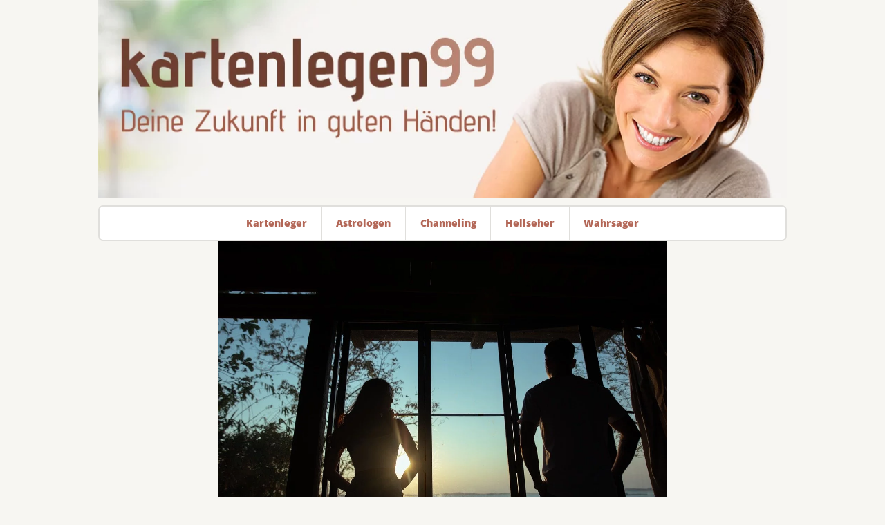

--- FILE ---
content_type: text/html; charset=UTF-8
request_url: https://www.kartenlegen99.at/krebs-und-skorpion/
body_size: 37164
content:
<!DOCTYPE html>
<html lang="de" prefix="og: https://ogp.me/ns#" class="ofx-hidden-xs">

<head>
    <meta charset="UTF-8">
    <meta name="viewport" content="width=device-width, initial-scale=1">
    	
	<link rel="preload" as="style" type="text/css" href="https://www.kartenlegen99.at/wp-content/themes/mnm_k99_2025/style.purged.css?ver=1759239751" />
<link rel="preload" as="style" type="text/css" href="https://www.kartenlegen99.at/wp-content/themes/mnm_k99_2025/theme.purged.css?ver=1759239751" />
<link rel="preload" as="style" type="text/css" href="https://www.kartenlegen99.at/wp-content/themes/mnm_k99_2025/plugins.css?ver=1759239748" />

<!-- Suchmaschinen-Optimierung durch Rank Math PRO - https://rankmath.com/ -->
<title>Krebs und Skorpion: unwiderstehliche Anziehungskraft - Kartenlegen99</title>
<meta name="description" content="Was ist das Erfolgsgeheimnis von Krebs und Skorpion? Der Krebs gilt als der emotionale Hüter des Tierkreises. Seine Gefühle sind intensiv und er ist dafür"/>
<meta name="robots" content="index, follow, max-snippet:-1, max-video-preview:-1, max-image-preview:large"/>
<link rel="canonical" href="https://www.kartenlegen99.at/krebs-und-skorpion/" />
<meta property="og:locale" content="de_DE" />
<meta property="og:type" content="article" />
<meta property="og:title" content="Krebs und Skorpion: unwiderstehliche Anziehungskraft - Kartenlegen99" />
<meta property="og:description" content="Was ist das Erfolgsgeheimnis von Krebs und Skorpion? Der Krebs gilt als der emotionale Hüter des Tierkreises. Seine Gefühle sind intensiv und er ist dafür" />
<meta property="og:url" content="https://www.kartenlegen99.at/krebs-und-skorpion/" />
<meta property="og:site_name" content="Kartenlegen99" />
<meta property="article:section" content="Partnerschaft" />
<meta property="og:updated_time" content="2024-07-24T15:30:02+02:00" />
<meta property="og:image" content="https://www.kartenlegen99.at/wp-content/uploads/2024/07/sad-7836139_1280.jpg" />
<meta property="og:image:secure_url" content="https://www.kartenlegen99.at/wp-content/uploads/2024/07/sad-7836139_1280.jpg" />
<meta property="og:image:width" content="1280" />
<meta property="og:image:height" content="853" />
<meta property="og:image:alt" content="Krebs und Skorpion" />
<meta property="og:image:type" content="image/jpeg" />
<meta property="article:published_time" content="2024-07-24T15:27:45+02:00" />
<meta property="article:modified_time" content="2024-07-24T15:30:02+02:00" />
<meta name="twitter:card" content="summary_large_image" />
<meta name="twitter:title" content="Krebs und Skorpion: unwiderstehliche Anziehungskraft - Kartenlegen99" />
<meta name="twitter:description" content="Was ist das Erfolgsgeheimnis von Krebs und Skorpion? Der Krebs gilt als der emotionale Hüter des Tierkreises. Seine Gefühle sind intensiv und er ist dafür" />
<meta name="twitter:image" content="https://www.kartenlegen99.at/wp-content/uploads/2024/07/sad-7836139_1280.jpg" />
<meta name="twitter:label1" content="Verfasst von" />
<meta name="twitter:data1" content="vassolution" />
<meta name="twitter:label2" content="Lesedauer" />
<meta name="twitter:data2" content="3 Minuten" />
<style media="all">img:is([sizes="auto" i],[sizes^="auto," i]){contain-intrinsic-size:3000px 1500px}
@charset "UTF-8";.wp-block-archives{box-sizing:border-box}.wp-block-archives-dropdown label{display:block}.wp-block-avatar{line-height:0}.wp-block-avatar,.wp-block-avatar img{box-sizing:border-box}.wp-block-avatar.aligncenter{text-align:center}.wp-block-audio{box-sizing:border-box}.wp-block-audio :where(figcaption){margin-bottom:1em;margin-top:.5em}.wp-block-audio audio{min-width:300px;width:100%}.wp-block-button__link{align-content:center;box-sizing:border-box;cursor:pointer;display:inline-block;height:100%;text-align:center;word-break:break-word}.wp-block-button__link.aligncenter{text-align:center}.wp-block-button__link.alignright{text-align:right}:where(.wp-block-button__link){border-radius:9999px;box-shadow:none;padding:calc(.667em + 2px) calc(1.333em + 2px);text-decoration:none}.wp-block-button[style*=text-decoration] .wp-block-button__link{text-decoration:inherit}.wp-block-buttons>.wp-block-button.has-custom-width{max-width:none}.wp-block-buttons>.wp-block-button.has-custom-width .wp-block-button__link{width:100%}.wp-block-buttons>.wp-block-button.has-custom-font-size .wp-block-button__link{font-size:inherit}.wp-block-buttons>.wp-block-button.wp-block-button__width-25{width:calc(25% - var(--wp--style--block-gap, .5em)*.75)}.wp-block-buttons>.wp-block-button.wp-block-button__width-50{width:calc(50% - var(--wp--style--block-gap, .5em)*.5)}.wp-block-buttons>.wp-block-button.wp-block-button__width-75{width:calc(75% - var(--wp--style--block-gap, .5em)*.25)}.wp-block-buttons>.wp-block-button.wp-block-button__width-100{flex-basis:100%;width:100%}.wp-block-buttons.is-vertical>.wp-block-button.wp-block-button__width-25{width:25%}.wp-block-buttons.is-vertical>.wp-block-button.wp-block-button__width-50{width:50%}.wp-block-buttons.is-vertical>.wp-block-button.wp-block-button__width-75{width:75%}.wp-block-button.is-style-squared,.wp-block-button__link.wp-block-button.is-style-squared{border-radius:0}.wp-block-button.no-border-radius,.wp-block-button__link.no-border-radius{border-radius:0!important}:root :where(.wp-block-button .wp-block-button__link.is-style-outline),:root :where(.wp-block-button.is-style-outline>.wp-block-button__link){border:2px solid;padding:.667em 1.333em}:root :where(.wp-block-button .wp-block-button__link.is-style-outline:not(.has-text-color)),:root :where(.wp-block-button.is-style-outline>.wp-block-button__link:not(.has-text-color)){color:currentColor}:root :where(.wp-block-button .wp-block-button__link.is-style-outline:not(.has-background)),:root :where(.wp-block-button.is-style-outline>.wp-block-button__link:not(.has-background)){background-color:initial;background-image:none}.wp-block-buttons{box-sizing:border-box}.wp-block-buttons.is-vertical{flex-direction:column}.wp-block-buttons.is-vertical>.wp-block-button:last-child{margin-bottom:0}.wp-block-buttons>.wp-block-button{display:inline-block;margin:0}.wp-block-buttons.is-content-justification-left{justify-content:flex-start}.wp-block-buttons.is-content-justification-left.is-vertical{align-items:flex-start}.wp-block-buttons.is-content-justification-center{justify-content:center}.wp-block-buttons.is-content-justification-center.is-vertical{align-items:center}.wp-block-buttons.is-content-justification-right{justify-content:flex-end}.wp-block-buttons.is-content-justification-right.is-vertical{align-items:flex-end}.wp-block-buttons.is-content-justification-space-between{justify-content:space-between}.wp-block-buttons.aligncenter{text-align:center}.wp-block-buttons:not(.is-content-justification-space-between,.is-content-justification-right,.is-content-justification-left,.is-content-justification-center) .wp-block-button.aligncenter{margin-left:auto;margin-right:auto;width:100%}.wp-block-buttons[style*=text-decoration] .wp-block-button,.wp-block-buttons[style*=text-decoration] .wp-block-button__link{text-decoration:inherit}.wp-block-buttons.has-custom-font-size .wp-block-button__link{font-size:inherit}.wp-block-buttons .wp-block-button__link{width:100%}.wp-block-button.aligncenter,.wp-block-calendar{text-align:center}.wp-block-calendar td,.wp-block-calendar th{border:1px solid;padding:.25em}.wp-block-calendar th{font-weight:400}.wp-block-calendar caption{background-color:inherit}.wp-block-calendar table{border-collapse:collapse;width:100%}.wp-block-calendar table:where(:not(.has-text-color)){color:#40464d}.wp-block-calendar table:where(:not(.has-text-color)) td,.wp-block-calendar table:where(:not(.has-text-color)) th{border-color:#ddd}.wp-block-calendar table.has-background th{background-color:inherit}.wp-block-calendar table.has-text-color th{color:inherit}:where(.wp-block-calendar table:not(.has-background) th){background:#ddd}.wp-block-categories{box-sizing:border-box}.wp-block-categories.alignleft{margin-right:2em}.wp-block-categories.alignright{margin-left:2em}.wp-block-categories.wp-block-categories-dropdown.aligncenter{text-align:center}.wp-block-categories .wp-block-categories__label{display:block;width:100%}.wp-block-code{box-sizing:border-box}.wp-block-code code{
  /*!rtl:begin:ignore*/direction:ltr;display:block;font-family:inherit;overflow-wrap:break-word;text-align:initial;white-space:pre-wrap
  /*!rtl:end:ignore*/}.wp-block-columns{align-items:normal!important;box-sizing:border-box;display:flex;flex-wrap:wrap!important}@media (min-width:782px){.wp-block-columns{flex-wrap:nowrap!important}}.wp-block-columns.are-vertically-aligned-top{align-items:flex-start}.wp-block-columns.are-vertically-aligned-center{align-items:center}.wp-block-columns.are-vertically-aligned-bottom{align-items:flex-end}@media (max-width:781px){.wp-block-columns:not(.is-not-stacked-on-mobile)>.wp-block-column{flex-basis:100%!important}}@media (min-width:782px){.wp-block-columns:not(.is-not-stacked-on-mobile)>.wp-block-column{flex-basis:0;flex-grow:1}.wp-block-columns:not(.is-not-stacked-on-mobile)>.wp-block-column[style*=flex-basis]{flex-grow:0}}.wp-block-columns.is-not-stacked-on-mobile{flex-wrap:nowrap!important}.wp-block-columns.is-not-stacked-on-mobile>.wp-block-column{flex-basis:0;flex-grow:1}.wp-block-columns.is-not-stacked-on-mobile>.wp-block-column[style*=flex-basis]{flex-grow:0}:where(.wp-block-columns){margin-bottom:1.75em}:where(.wp-block-columns.has-background){padding:1.25em 2.375em}.wp-block-column{flex-grow:1;min-width:0;overflow-wrap:break-word;word-break:break-word}.wp-block-column.is-vertically-aligned-top{align-self:flex-start}.wp-block-column.is-vertically-aligned-center{align-self:center}.wp-block-column.is-vertically-aligned-bottom{align-self:flex-end}.wp-block-column.is-vertically-aligned-stretch{align-self:stretch}.wp-block-column.is-vertically-aligned-bottom,.wp-block-column.is-vertically-aligned-center,.wp-block-column.is-vertically-aligned-top{width:100%}.wp-block-post-comments{box-sizing:border-box}.wp-block-post-comments .alignleft{float:left}.wp-block-post-comments .alignright{float:right}.wp-block-post-comments .navigation:after{clear:both;content:"";display:table}.wp-block-post-comments .commentlist{clear:both;list-style:none;margin:0;padding:0}.wp-block-post-comments .commentlist .comment{min-height:2.25em;padding-left:3.25em}.wp-block-post-comments .commentlist .comment p{font-size:1em;line-height:1.8;margin:1em 0}.wp-block-post-comments .commentlist .children{list-style:none;margin:0;padding:0}.wp-block-post-comments .comment-author{line-height:1.5}.wp-block-post-comments .comment-author .avatar{border-radius:1.5em;display:block;float:left;height:2.5em;margin-right:.75em;margin-top:.5em;width:2.5em}.wp-block-post-comments .comment-author cite{font-style:normal}.wp-block-post-comments .comment-meta{font-size:.875em;line-height:1.5}.wp-block-post-comments .comment-meta b{font-weight:400}.wp-block-post-comments .comment-meta .comment-awaiting-moderation{display:block;margin-bottom:1em;margin-top:1em}.wp-block-post-comments .comment-body .commentmetadata{font-size:.875em}.wp-block-post-comments .comment-form-author label,.wp-block-post-comments .comment-form-comment label,.wp-block-post-comments .comment-form-email label,.wp-block-post-comments .comment-form-url label{display:block;margin-bottom:.25em}.wp-block-post-comments .comment-form input:not([type=submit]):not([type=checkbox]),.wp-block-post-comments .comment-form textarea{box-sizing:border-box;display:block;width:100%}.wp-block-post-comments .comment-form-cookies-consent{display:flex;gap:.25em}.wp-block-post-comments .comment-form-cookies-consent #wp-comment-cookies-consent{margin-top:.35em}.wp-block-post-comments .comment-reply-title{margin-bottom:0}.wp-block-post-comments .comment-reply-title :where(small){font-size:var(--wp--preset--font-size--medium,smaller);margin-left:.5em}.wp-block-post-comments .reply{font-size:.875em;margin-bottom:1.4em}.wp-block-post-comments input:not([type=submit]),.wp-block-post-comments textarea{border:1px solid #949494;font-family:inherit;font-size:1em}.wp-block-post-comments input:not([type=submit]):not([type=checkbox]),.wp-block-post-comments textarea{padding:calc(.667em + 2px)}:where(.wp-block-post-comments input[type=submit]){border:none}.wp-block-comments{box-sizing:border-box}.wp-block-comments-pagination>.wp-block-comments-pagination-next,.wp-block-comments-pagination>.wp-block-comments-pagination-numbers,.wp-block-comments-pagination>.wp-block-comments-pagination-previous{font-size:inherit;margin-bottom:.5em;margin-right:.5em}.wp-block-comments-pagination>.wp-block-comments-pagination-next:last-child,.wp-block-comments-pagination>.wp-block-comments-pagination-numbers:last-child,.wp-block-comments-pagination>.wp-block-comments-pagination-previous:last-child{margin-right:0}.wp-block-comments-pagination .wp-block-comments-pagination-previous-arrow{display:inline-block;margin-right:1ch}.wp-block-comments-pagination .wp-block-comments-pagination-previous-arrow:not(.is-arrow-chevron){transform:scaleX(1)}.wp-block-comments-pagination .wp-block-comments-pagination-next-arrow{display:inline-block;margin-left:1ch}.wp-block-comments-pagination .wp-block-comments-pagination-next-arrow:not(.is-arrow-chevron){transform:scaleX(1)}.wp-block-comments-pagination.aligncenter{justify-content:center}.wp-block-comment-template{box-sizing:border-box;list-style:none;margin-bottom:0;max-width:100%;padding:0}.wp-block-comment-template li{clear:both}.wp-block-comment-template ol{list-style:none;margin-bottom:0;max-width:100%;padding-left:2rem}.wp-block-comment-template.alignleft{float:left}.wp-block-comment-template.aligncenter{margin-left:auto;margin-right:auto;width:fit-content}.wp-block-comment-template.alignright{float:right}.wp-block-comment-date{box-sizing:border-box}.comment-awaiting-moderation{display:block;font-size:.875em;line-height:1.5}.wp-block-comment-author-name,.wp-block-comment-content,.wp-block-comment-edit-link,.wp-block-comment-reply-link{box-sizing:border-box}.wp-block-cover,.wp-block-cover-image{align-items:center;background-position:50%;box-sizing:border-box;display:flex;justify-content:center;min-height:430px;overflow:hidden;overflow:clip;padding:1em;position:relative}.wp-block-cover .has-background-dim:not([class*=-background-color]),.wp-block-cover-image .has-background-dim:not([class*=-background-color]),.wp-block-cover-image.has-background-dim:not([class*=-background-color]),.wp-block-cover.has-background-dim:not([class*=-background-color]){background-color:#000}.wp-block-cover .has-background-dim.has-background-gradient,.wp-block-cover-image .has-background-dim.has-background-gradient{background-color:initial}.wp-block-cover-image.has-background-dim:before,.wp-block-cover.has-background-dim:before{background-color:inherit;content:""}.wp-block-cover .wp-block-cover__background,.wp-block-cover .wp-block-cover__gradient-background,.wp-block-cover-image .wp-block-cover__background,.wp-block-cover-image .wp-block-cover__gradient-background,.wp-block-cover-image.has-background-dim:not(.has-background-gradient):before,.wp-block-cover.has-background-dim:not(.has-background-gradient):before{bottom:0;left:0;opacity:.5;position:absolute;right:0;top:0}.wp-block-cover-image.has-background-dim.has-background-dim-10 .wp-block-cover__background,.wp-block-cover-image.has-background-dim.has-background-dim-10 .wp-block-cover__gradient-background,.wp-block-cover-image.has-background-dim.has-background-dim-10:not(.has-background-gradient):before,.wp-block-cover.has-background-dim.has-background-dim-10 .wp-block-cover__background,.wp-block-cover.has-background-dim.has-background-dim-10 .wp-block-cover__gradient-background,.wp-block-cover.has-background-dim.has-background-dim-10:not(.has-background-gradient):before{opacity:.1}.wp-block-cover-image.has-background-dim.has-background-dim-20 .wp-block-cover__background,.wp-block-cover-image.has-background-dim.has-background-dim-20 .wp-block-cover__gradient-background,.wp-block-cover-image.has-background-dim.has-background-dim-20:not(.has-background-gradient):before,.wp-block-cover.has-background-dim.has-background-dim-20 .wp-block-cover__background,.wp-block-cover.has-background-dim.has-background-dim-20 .wp-block-cover__gradient-background,.wp-block-cover.has-background-dim.has-background-dim-20:not(.has-background-gradient):before{opacity:.2}.wp-block-cover-image.has-background-dim.has-background-dim-30 .wp-block-cover__background,.wp-block-cover-image.has-background-dim.has-background-dim-30 .wp-block-cover__gradient-background,.wp-block-cover-image.has-background-dim.has-background-dim-30:not(.has-background-gradient):before,.wp-block-cover.has-background-dim.has-background-dim-30 .wp-block-cover__background,.wp-block-cover.has-background-dim.has-background-dim-30 .wp-block-cover__gradient-background,.wp-block-cover.has-background-dim.has-background-dim-30:not(.has-background-gradient):before{opacity:.3}.wp-block-cover-image.has-background-dim.has-background-dim-40 .wp-block-cover__background,.wp-block-cover-image.has-background-dim.has-background-dim-40 .wp-block-cover__gradient-background,.wp-block-cover-image.has-background-dim.has-background-dim-40:not(.has-background-gradient):before,.wp-block-cover.has-background-dim.has-background-dim-40 .wp-block-cover__background,.wp-block-cover.has-background-dim.has-background-dim-40 .wp-block-cover__gradient-background,.wp-block-cover.has-background-dim.has-background-dim-40:not(.has-background-gradient):before{opacity:.4}.wp-block-cover-image.has-background-dim.has-background-dim-50 .wp-block-cover__background,.wp-block-cover-image.has-background-dim.has-background-dim-50 .wp-block-cover__gradient-background,.wp-block-cover-image.has-background-dim.has-background-dim-50:not(.has-background-gradient):before,.wp-block-cover.has-background-dim.has-background-dim-50 .wp-block-cover__background,.wp-block-cover.has-background-dim.has-background-dim-50 .wp-block-cover__gradient-background,.wp-block-cover.has-background-dim.has-background-dim-50:not(.has-background-gradient):before{opacity:.5}.wp-block-cover-image.has-background-dim.has-background-dim-60 .wp-block-cover__background,.wp-block-cover-image.has-background-dim.has-background-dim-60 .wp-block-cover__gradient-background,.wp-block-cover-image.has-background-dim.has-background-dim-60:not(.has-background-gradient):before,.wp-block-cover.has-background-dim.has-background-dim-60 .wp-block-cover__background,.wp-block-cover.has-background-dim.has-background-dim-60 .wp-block-cover__gradient-background,.wp-block-cover.has-background-dim.has-background-dim-60:not(.has-background-gradient):before{opacity:.6}.wp-block-cover-image.has-background-dim.has-background-dim-70 .wp-block-cover__background,.wp-block-cover-image.has-background-dim.has-background-dim-70 .wp-block-cover__gradient-background,.wp-block-cover-image.has-background-dim.has-background-dim-70:not(.has-background-gradient):before,.wp-block-cover.has-background-dim.has-background-dim-70 .wp-block-cover__background,.wp-block-cover.has-background-dim.has-background-dim-70 .wp-block-cover__gradient-background,.wp-block-cover.has-background-dim.has-background-dim-70:not(.has-background-gradient):before{opacity:.7}.wp-block-cover-image.has-background-dim.has-background-dim-80 .wp-block-cover__background,.wp-block-cover-image.has-background-dim.has-background-dim-80 .wp-block-cover__gradient-background,.wp-block-cover-image.has-background-dim.has-background-dim-80:not(.has-background-gradient):before,.wp-block-cover.has-background-dim.has-background-dim-80 .wp-block-cover__background,.wp-block-cover.has-background-dim.has-background-dim-80 .wp-block-cover__gradient-background,.wp-block-cover.has-background-dim.has-background-dim-80:not(.has-background-gradient):before{opacity:.8}.wp-block-cover-image.has-background-dim.has-background-dim-90 .wp-block-cover__background,.wp-block-cover-image.has-background-dim.has-background-dim-90 .wp-block-cover__gradient-background,.wp-block-cover-image.has-background-dim.has-background-dim-90:not(.has-background-gradient):before,.wp-block-cover.has-background-dim.has-background-dim-90 .wp-block-cover__background,.wp-block-cover.has-background-dim.has-background-dim-90 .wp-block-cover__gradient-background,.wp-block-cover.has-background-dim.has-background-dim-90:not(.has-background-gradient):before{opacity:.9}.wp-block-cover-image.has-background-dim.has-background-dim-100 .wp-block-cover__background,.wp-block-cover-image.has-background-dim.has-background-dim-100 .wp-block-cover__gradient-background,.wp-block-cover-image.has-background-dim.has-background-dim-100:not(.has-background-gradient):before,.wp-block-cover.has-background-dim.has-background-dim-100 .wp-block-cover__background,.wp-block-cover.has-background-dim.has-background-dim-100 .wp-block-cover__gradient-background,.wp-block-cover.has-background-dim.has-background-dim-100:not(.has-background-gradient):before{opacity:1}.wp-block-cover .wp-block-cover__background.has-background-dim.has-background-dim-0,.wp-block-cover .wp-block-cover__gradient-background.has-background-dim.has-background-dim-0,.wp-block-cover-image .wp-block-cover__background.has-background-dim.has-background-dim-0,.wp-block-cover-image .wp-block-cover__gradient-background.has-background-dim.has-background-dim-0{opacity:0}.wp-block-cover .wp-block-cover__background.has-background-dim.has-background-dim-10,.wp-block-cover .wp-block-cover__gradient-background.has-background-dim.has-background-dim-10,.wp-block-cover-image .wp-block-cover__background.has-background-dim.has-background-dim-10,.wp-block-cover-image .wp-block-cover__gradient-background.has-background-dim.has-background-dim-10{opacity:.1}.wp-block-cover .wp-block-cover__background.has-background-dim.has-background-dim-20,.wp-block-cover .wp-block-cover__gradient-background.has-background-dim.has-background-dim-20,.wp-block-cover-image .wp-block-cover__background.has-background-dim.has-background-dim-20,.wp-block-cover-image .wp-block-cover__gradient-background.has-background-dim.has-background-dim-20{opacity:.2}.wp-block-cover .wp-block-cover__background.has-background-dim.has-background-dim-30,.wp-block-cover .wp-block-cover__gradient-background.has-background-dim.has-background-dim-30,.wp-block-cover-image .wp-block-cover__background.has-background-dim.has-background-dim-30,.wp-block-cover-image .wp-block-cover__gradient-background.has-background-dim.has-background-dim-30{opacity:.3}.wp-block-cover .wp-block-cover__background.has-background-dim.has-background-dim-40,.wp-block-cover .wp-block-cover__gradient-background.has-background-dim.has-background-dim-40,.wp-block-cover-image .wp-block-cover__background.has-background-dim.has-background-dim-40,.wp-block-cover-image .wp-block-cover__gradient-background.has-background-dim.has-background-dim-40{opacity:.4}.wp-block-cover .wp-block-cover__background.has-background-dim.has-background-dim-50,.wp-block-cover .wp-block-cover__gradient-background.has-background-dim.has-background-dim-50,.wp-block-cover-image .wp-block-cover__background.has-background-dim.has-background-dim-50,.wp-block-cover-image .wp-block-cover__gradient-background.has-background-dim.has-background-dim-50{opacity:.5}.wp-block-cover .wp-block-cover__background.has-background-dim.has-background-dim-60,.wp-block-cover .wp-block-cover__gradient-background.has-background-dim.has-background-dim-60,.wp-block-cover-image .wp-block-cover__background.has-background-dim.has-background-dim-60,.wp-block-cover-image .wp-block-cover__gradient-background.has-background-dim.has-background-dim-60{opacity:.6}.wp-block-cover .wp-block-cover__background.has-background-dim.has-background-dim-70,.wp-block-cover .wp-block-cover__gradient-background.has-background-dim.has-background-dim-70,.wp-block-cover-image .wp-block-cover__background.has-background-dim.has-background-dim-70,.wp-block-cover-image .wp-block-cover__gradient-background.has-background-dim.has-background-dim-70{opacity:.7}.wp-block-cover .wp-block-cover__background.has-background-dim.has-background-dim-80,.wp-block-cover .wp-block-cover__gradient-background.has-background-dim.has-background-dim-80,.wp-block-cover-image .wp-block-cover__background.has-background-dim.has-background-dim-80,.wp-block-cover-image .wp-block-cover__gradient-background.has-background-dim.has-background-dim-80{opacity:.8}.wp-block-cover .wp-block-cover__background.has-background-dim.has-background-dim-90,.wp-block-cover .wp-block-cover__gradient-background.has-background-dim.has-background-dim-90,.wp-block-cover-image .wp-block-cover__background.has-background-dim.has-background-dim-90,.wp-block-cover-image .wp-block-cover__gradient-background.has-background-dim.has-background-dim-90{opacity:.9}.wp-block-cover .wp-block-cover__background.has-background-dim.has-background-dim-100,.wp-block-cover .wp-block-cover__gradient-background.has-background-dim.has-background-dim-100,.wp-block-cover-image .wp-block-cover__background.has-background-dim.has-background-dim-100,.wp-block-cover-image .wp-block-cover__gradient-background.has-background-dim.has-background-dim-100{opacity:1}.wp-block-cover-image.alignleft,.wp-block-cover-image.alignright,.wp-block-cover.alignleft,.wp-block-cover.alignright{max-width:420px;width:100%}.wp-block-cover-image.aligncenter,.wp-block-cover-image.alignleft,.wp-block-cover-image.alignright,.wp-block-cover.aligncenter,.wp-block-cover.alignleft,.wp-block-cover.alignright{display:flex}.wp-block-cover .wp-block-cover__inner-container,.wp-block-cover-image .wp-block-cover__inner-container{color:inherit;position:relative;width:100%}.wp-block-cover-image.is-position-top-left,.wp-block-cover.is-position-top-left{align-items:flex-start;justify-content:flex-start}.wp-block-cover-image.is-position-top-center,.wp-block-cover.is-position-top-center{align-items:flex-start;justify-content:center}.wp-block-cover-image.is-position-top-right,.wp-block-cover.is-position-top-right{align-items:flex-start;justify-content:flex-end}.wp-block-cover-image.is-position-center-left,.wp-block-cover.is-position-center-left{align-items:center;justify-content:flex-start}.wp-block-cover-image.is-position-center-center,.wp-block-cover.is-position-center-center{align-items:center;justify-content:center}.wp-block-cover-image.is-position-center-right,.wp-block-cover.is-position-center-right{align-items:center;justify-content:flex-end}.wp-block-cover-image.is-position-bottom-left,.wp-block-cover.is-position-bottom-left{align-items:flex-end;justify-content:flex-start}.wp-block-cover-image.is-position-bottom-center,.wp-block-cover.is-position-bottom-center{align-items:flex-end;justify-content:center}.wp-block-cover-image.is-position-bottom-right,.wp-block-cover.is-position-bottom-right{align-items:flex-end;justify-content:flex-end}.wp-block-cover-image.has-custom-content-position.has-custom-content-position .wp-block-cover__inner-container,.wp-block-cover.has-custom-content-position.has-custom-content-position .wp-block-cover__inner-container{margin:0}.wp-block-cover-image.has-custom-content-position.has-custom-content-position.is-position-bottom-left .wp-block-cover__inner-container,.wp-block-cover-image.has-custom-content-position.has-custom-content-position.is-position-bottom-right .wp-block-cover__inner-container,.wp-block-cover-image.has-custom-content-position.has-custom-content-position.is-position-center-left .wp-block-cover__inner-container,.wp-block-cover-image.has-custom-content-position.has-custom-content-position.is-position-center-right .wp-block-cover__inner-container,.wp-block-cover-image.has-custom-content-position.has-custom-content-position.is-position-top-left .wp-block-cover__inner-container,.wp-block-cover-image.has-custom-content-position.has-custom-content-position.is-position-top-right .wp-block-cover__inner-container,.wp-block-cover.has-custom-content-position.has-custom-content-position.is-position-bottom-left .wp-block-cover__inner-container,.wp-block-cover.has-custom-content-position.has-custom-content-position.is-position-bottom-right .wp-block-cover__inner-container,.wp-block-cover.has-custom-content-position.has-custom-content-position.is-position-center-left .wp-block-cover__inner-container,.wp-block-cover.has-custom-content-position.has-custom-content-position.is-position-center-right .wp-block-cover__inner-container,.wp-block-cover.has-custom-content-position.has-custom-content-position.is-position-top-left .wp-block-cover__inner-container,.wp-block-cover.has-custom-content-position.has-custom-content-position.is-position-top-right .wp-block-cover__inner-container{margin:0;width:auto}.wp-block-cover .wp-block-cover__image-background,.wp-block-cover video.wp-block-cover__video-background,.wp-block-cover-image .wp-block-cover__image-background,.wp-block-cover-image video.wp-block-cover__video-background{border:none;bottom:0;box-shadow:none;height:100%;left:0;margin:0;max-height:none;max-width:none;object-fit:cover;outline:none;padding:0;position:absolute;right:0;top:0;width:100%}.wp-block-cover-image.has-parallax,.wp-block-cover.has-parallax,.wp-block-cover__image-background.has-parallax,video.wp-block-cover__video-background.has-parallax{background-attachment:fixed;background-repeat:no-repeat;background-size:cover}@supports (-webkit-touch-callout:inherit){.wp-block-cover-image.has-parallax,.wp-block-cover.has-parallax,.wp-block-cover__image-background.has-parallax,video.wp-block-cover__video-background.has-parallax{background-attachment:scroll}}@media (prefers-reduced-motion:reduce){.wp-block-cover-image.has-parallax,.wp-block-cover.has-parallax,.wp-block-cover__image-background.has-parallax,video.wp-block-cover__video-background.has-parallax{background-attachment:scroll}}.wp-block-cover-image.is-repeated,.wp-block-cover.is-repeated,.wp-block-cover__image-background.is-repeated,video.wp-block-cover__video-background.is-repeated{background-repeat:repeat;background-size:auto}.wp-block-cover-image-text,.wp-block-cover-image-text a,.wp-block-cover-image-text a:active,.wp-block-cover-image-text a:focus,.wp-block-cover-image-text a:hover,.wp-block-cover-text,.wp-block-cover-text a,.wp-block-cover-text a:active,.wp-block-cover-text a:focus,.wp-block-cover-text a:hover,section.wp-block-cover-image h2,section.wp-block-cover-image h2 a,section.wp-block-cover-image h2 a:active,section.wp-block-cover-image h2 a:focus,section.wp-block-cover-image h2 a:hover{color:#fff}.wp-block-cover-image .wp-block-cover.has-left-content{justify-content:flex-start}.wp-block-cover-image .wp-block-cover.has-right-content{justify-content:flex-end}.wp-block-cover-image.has-left-content .wp-block-cover-image-text,.wp-block-cover.has-left-content .wp-block-cover-text,section.wp-block-cover-image.has-left-content>h2{margin-left:0;text-align:left}.wp-block-cover-image.has-right-content .wp-block-cover-image-text,.wp-block-cover.has-right-content .wp-block-cover-text,section.wp-block-cover-image.has-right-content>h2{margin-right:0;text-align:right}.wp-block-cover .wp-block-cover-text,.wp-block-cover-image .wp-block-cover-image-text,section.wp-block-cover-image>h2{font-size:2em;line-height:1.25;margin-bottom:0;max-width:840px;padding:.44em;text-align:center;z-index:1}:where(.wp-block-cover-image:not(.has-text-color)),:where(.wp-block-cover:not(.has-text-color)){color:#fff}:where(.wp-block-cover-image.is-light:not(.has-text-color)),:where(.wp-block-cover.is-light:not(.has-text-color)){color:#000}:root :where(.wp-block-cover h1:not(.has-text-color)),:root :where(.wp-block-cover h2:not(.has-text-color)),:root :where(.wp-block-cover h3:not(.has-text-color)),:root :where(.wp-block-cover h4:not(.has-text-color)),:root :where(.wp-block-cover h5:not(.has-text-color)),:root :where(.wp-block-cover h6:not(.has-text-color)),:root :where(.wp-block-cover p:not(.has-text-color)){color:inherit}body:not(.editor-styles-wrapper) .wp-block-cover:not(.wp-block-cover:has(.wp-block-cover__background+.wp-block-cover__inner-container)) .wp-block-cover__image-background,body:not(.editor-styles-wrapper) .wp-block-cover:not(.wp-block-cover:has(.wp-block-cover__background+.wp-block-cover__inner-container)) .wp-block-cover__video-background{z-index:0}body:not(.editor-styles-wrapper) .wp-block-cover:not(.wp-block-cover:has(.wp-block-cover__background+.wp-block-cover__inner-container)) .wp-block-cover__background,body:not(.editor-styles-wrapper) .wp-block-cover:not(.wp-block-cover:has(.wp-block-cover__background+.wp-block-cover__inner-container)) .wp-block-cover__gradient-background,body:not(.editor-styles-wrapper) .wp-block-cover:not(.wp-block-cover:has(.wp-block-cover__background+.wp-block-cover__inner-container)) .wp-block-cover__inner-container,body:not(.editor-styles-wrapper) .wp-block-cover:not(.wp-block-cover:has(.wp-block-cover__background+.wp-block-cover__inner-container)).has-background-dim:not(.has-background-gradient):before{z-index:1}.has-modal-open body:not(.editor-styles-wrapper) .wp-block-cover:not(.wp-block-cover:has(.wp-block-cover__background+.wp-block-cover__inner-container)) .wp-block-cover__inner-container{z-index:auto}.wp-block-details{box-sizing:border-box}.wp-block-details summary{cursor:pointer}.wp-block-embed.alignleft,.wp-block-embed.alignright,.wp-block[data-align=left]>[data-type="core/embed"],.wp-block[data-align=right]>[data-type="core/embed"]{max-width:360px;width:100%}.wp-block-embed.alignleft .wp-block-embed__wrapper,.wp-block-embed.alignright .wp-block-embed__wrapper,.wp-block[data-align=left]>[data-type="core/embed"] .wp-block-embed__wrapper,.wp-block[data-align=right]>[data-type="core/embed"] .wp-block-embed__wrapper{min-width:280px}.wp-block-cover .wp-block-embed{min-height:240px;min-width:320px}.wp-block-embed{overflow-wrap:break-word}.wp-block-embed :where(figcaption){margin-bottom:1em;margin-top:.5em}.wp-block-embed iframe{max-width:100%}.wp-block-embed__wrapper{position:relative}.wp-embed-responsive .wp-has-aspect-ratio .wp-block-embed__wrapper:before{content:"";display:block;padding-top:50%}.wp-embed-responsive .wp-has-aspect-ratio iframe{bottom:0;height:100%;left:0;position:absolute;right:0;top:0;width:100%}.wp-embed-responsive .wp-embed-aspect-21-9 .wp-block-embed__wrapper:before{padding-top:42.85%}.wp-embed-responsive .wp-embed-aspect-18-9 .wp-block-embed__wrapper:before{padding-top:50%}.wp-embed-responsive .wp-embed-aspect-16-9 .wp-block-embed__wrapper:before{padding-top:56.25%}.wp-embed-responsive .wp-embed-aspect-4-3 .wp-block-embed__wrapper:before{padding-top:75%}.wp-embed-responsive .wp-embed-aspect-1-1 .wp-block-embed__wrapper:before{padding-top:100%}.wp-embed-responsive .wp-embed-aspect-9-16 .wp-block-embed__wrapper:before{padding-top:177.77%}.wp-embed-responsive .wp-embed-aspect-1-2 .wp-block-embed__wrapper:before{padding-top:200%}.wp-block-file{box-sizing:border-box}.wp-block-file:not(.wp-element-button){font-size:.8em}.wp-block-file.aligncenter{text-align:center}.wp-block-file.alignright{text-align:right}.wp-block-file *+.wp-block-file__button{margin-left:.75em}:where(.wp-block-file){margin-bottom:1.5em}.wp-block-file__embed{margin-bottom:1em}:where(.wp-block-file__button){border-radius:2em;display:inline-block;padding:.5em 1em}:where(.wp-block-file__button):is(a):active,:where(.wp-block-file__button):is(a):focus,:where(.wp-block-file__button):is(a):hover,:where(.wp-block-file__button):is(a):visited{box-shadow:none;color:#fff;opacity:.85;text-decoration:none}.wp-block-form-input__label{display:flex;flex-direction:column;gap:.25em;margin-bottom:.5em;width:100%}.wp-block-form-input__label.is-label-inline{align-items:center;flex-direction:row;gap:.5em}.wp-block-form-input__label.is-label-inline .wp-block-form-input__label-content{margin-bottom:.5em}.wp-block-form-input__label:has(input[type=checkbox]){flex-direction:row;width:fit-content}.wp-block-form-input__label:has(input[type=checkbox]) .wp-block-form-input__label-content{margin:0}.wp-block-form-input__label:has(.wp-block-form-input__label-content+input[type=checkbox]){flex-direction:row-reverse}.wp-block-form-input__label-content{width:fit-content}.wp-block-form-input__input{font-size:1em;margin-bottom:.5em;padding:0 .5em}.wp-block-form-input__input[type=date],.wp-block-form-input__input[type=datetime-local],.wp-block-form-input__input[type=datetime],.wp-block-form-input__input[type=email],.wp-block-form-input__input[type=month],.wp-block-form-input__input[type=number],.wp-block-form-input__input[type=password],.wp-block-form-input__input[type=search],.wp-block-form-input__input[type=tel],.wp-block-form-input__input[type=text],.wp-block-form-input__input[type=time],.wp-block-form-input__input[type=url],.wp-block-form-input__input[type=week]{border:1px solid;line-height:2;min-height:2em}textarea.wp-block-form-input__input{min-height:10em}.blocks-gallery-grid:not(.has-nested-images),.wp-block-gallery:not(.has-nested-images){display:flex;flex-wrap:wrap;list-style-type:none;margin:0;padding:0}.blocks-gallery-grid:not(.has-nested-images) .blocks-gallery-image,.blocks-gallery-grid:not(.has-nested-images) .blocks-gallery-item,.wp-block-gallery:not(.has-nested-images) .blocks-gallery-image,.wp-block-gallery:not(.has-nested-images) .blocks-gallery-item{display:flex;flex-direction:column;flex-grow:1;justify-content:center;margin:0 1em 1em 0;position:relative;width:calc(50% - 1em)}.blocks-gallery-grid:not(.has-nested-images) .blocks-gallery-image:nth-of-type(2n),.blocks-gallery-grid:not(.has-nested-images) .blocks-gallery-item:nth-of-type(2n),.wp-block-gallery:not(.has-nested-images) .blocks-gallery-image:nth-of-type(2n),.wp-block-gallery:not(.has-nested-images) .blocks-gallery-item:nth-of-type(2n){margin-right:0}.blocks-gallery-grid:not(.has-nested-images) .blocks-gallery-image figure,.blocks-gallery-grid:not(.has-nested-images) .blocks-gallery-item figure,.wp-block-gallery:not(.has-nested-images) .blocks-gallery-image figure,.wp-block-gallery:not(.has-nested-images) .blocks-gallery-item figure{align-items:flex-end;display:flex;height:100%;justify-content:flex-start;margin:0}.blocks-gallery-grid:not(.has-nested-images) .blocks-gallery-image img,.blocks-gallery-grid:not(.has-nested-images) .blocks-gallery-item img,.wp-block-gallery:not(.has-nested-images) .blocks-gallery-image img,.wp-block-gallery:not(.has-nested-images) .blocks-gallery-item img{display:block;height:auto;max-width:100%;width:auto}.blocks-gallery-grid:not(.has-nested-images) .blocks-gallery-image figcaption,.blocks-gallery-grid:not(.has-nested-images) .blocks-gallery-item figcaption,.wp-block-gallery:not(.has-nested-images) .blocks-gallery-image figcaption,.wp-block-gallery:not(.has-nested-images) .blocks-gallery-item figcaption{background:linear-gradient(0deg,#000000b3,#0000004d 70%,#0000);bottom:0;box-sizing:border-box;color:#fff;font-size:.8em;margin:0;max-height:100%;overflow:auto;padding:3em .77em .7em;position:absolute;text-align:center;width:100%;z-index:2}.blocks-gallery-grid:not(.has-nested-images) .blocks-gallery-image figcaption img,.blocks-gallery-grid:not(.has-nested-images) .blocks-gallery-item figcaption img,.wp-block-gallery:not(.has-nested-images) .blocks-gallery-image figcaption img,.wp-block-gallery:not(.has-nested-images) .blocks-gallery-item figcaption img{display:inline}.blocks-gallery-grid:not(.has-nested-images) figcaption,.wp-block-gallery:not(.has-nested-images) figcaption{flex-grow:1}.blocks-gallery-grid:not(.has-nested-images).is-cropped .blocks-gallery-image a,.blocks-gallery-grid:not(.has-nested-images).is-cropped .blocks-gallery-image img,.blocks-gallery-grid:not(.has-nested-images).is-cropped .blocks-gallery-item a,.blocks-gallery-grid:not(.has-nested-images).is-cropped .blocks-gallery-item img,.wp-block-gallery:not(.has-nested-images).is-cropped .blocks-gallery-image a,.wp-block-gallery:not(.has-nested-images).is-cropped .blocks-gallery-image img,.wp-block-gallery:not(.has-nested-images).is-cropped .blocks-gallery-item a,.wp-block-gallery:not(.has-nested-images).is-cropped .blocks-gallery-item img{flex:1;height:100%;object-fit:cover;width:100%}.blocks-gallery-grid:not(.has-nested-images).columns-1 .blocks-gallery-image,.blocks-gallery-grid:not(.has-nested-images).columns-1 .blocks-gallery-item,.wp-block-gallery:not(.has-nested-images).columns-1 .blocks-gallery-image,.wp-block-gallery:not(.has-nested-images).columns-1 .blocks-gallery-item{margin-right:0;width:100%}@media (min-width:600px){.blocks-gallery-grid:not(.has-nested-images).columns-3 .blocks-gallery-image,.blocks-gallery-grid:not(.has-nested-images).columns-3 .blocks-gallery-item,.wp-block-gallery:not(.has-nested-images).columns-3 .blocks-gallery-image,.wp-block-gallery:not(.has-nested-images).columns-3 .blocks-gallery-item{margin-right:1em;width:calc(33.33333% - .66667em)}.blocks-gallery-grid:not(.has-nested-images).columns-4 .blocks-gallery-image,.blocks-gallery-grid:not(.has-nested-images).columns-4 .blocks-gallery-item,.wp-block-gallery:not(.has-nested-images).columns-4 .blocks-gallery-image,.wp-block-gallery:not(.has-nested-images).columns-4 .blocks-gallery-item{margin-right:1em;width:calc(25% - .75em)}.blocks-gallery-grid:not(.has-nested-images).columns-5 .blocks-gallery-image,.blocks-gallery-grid:not(.has-nested-images).columns-5 .blocks-gallery-item,.wp-block-gallery:not(.has-nested-images).columns-5 .blocks-gallery-image,.wp-block-gallery:not(.has-nested-images).columns-5 .blocks-gallery-item{margin-right:1em;width:calc(20% - .8em)}.blocks-gallery-grid:not(.has-nested-images).columns-6 .blocks-gallery-image,.blocks-gallery-grid:not(.has-nested-images).columns-6 .blocks-gallery-item,.wp-block-gallery:not(.has-nested-images).columns-6 .blocks-gallery-image,.wp-block-gallery:not(.has-nested-images).columns-6 .blocks-gallery-item{margin-right:1em;width:calc(16.66667% - .83333em)}.blocks-gallery-grid:not(.has-nested-images).columns-7 .blocks-gallery-image,.blocks-gallery-grid:not(.has-nested-images).columns-7 .blocks-gallery-item,.wp-block-gallery:not(.has-nested-images).columns-7 .blocks-gallery-image,.wp-block-gallery:not(.has-nested-images).columns-7 .blocks-gallery-item{margin-right:1em;width:calc(14.28571% - .85714em)}.blocks-gallery-grid:not(.has-nested-images).columns-8 .blocks-gallery-image,.blocks-gallery-grid:not(.has-nested-images).columns-8 .blocks-gallery-item,.wp-block-gallery:not(.has-nested-images).columns-8 .blocks-gallery-image,.wp-block-gallery:not(.has-nested-images).columns-8 .blocks-gallery-item{margin-right:1em;width:calc(12.5% - .875em)}.blocks-gallery-grid:not(.has-nested-images).columns-1 .blocks-gallery-image:nth-of-type(1n),.blocks-gallery-grid:not(.has-nested-images).columns-1 .blocks-gallery-item:nth-of-type(1n),.blocks-gallery-grid:not(.has-nested-images).columns-2 .blocks-gallery-image:nth-of-type(2n),.blocks-gallery-grid:not(.has-nested-images).columns-2 .blocks-gallery-item:nth-of-type(2n),.blocks-gallery-grid:not(.has-nested-images).columns-3 .blocks-gallery-image:nth-of-type(3n),.blocks-gallery-grid:not(.has-nested-images).columns-3 .blocks-gallery-item:nth-of-type(3n),.blocks-gallery-grid:not(.has-nested-images).columns-4 .blocks-gallery-image:nth-of-type(4n),.blocks-gallery-grid:not(.has-nested-images).columns-4 .blocks-gallery-item:nth-of-type(4n),.blocks-gallery-grid:not(.has-nested-images).columns-5 .blocks-gallery-image:nth-of-type(5n),.blocks-gallery-grid:not(.has-nested-images).columns-5 .blocks-gallery-item:nth-of-type(5n),.blocks-gallery-grid:not(.has-nested-images).columns-6 .blocks-gallery-image:nth-of-type(6n),.blocks-gallery-grid:not(.has-nested-images).columns-6 .blocks-gallery-item:nth-of-type(6n),.blocks-gallery-grid:not(.has-nested-images).columns-7 .blocks-gallery-image:nth-of-type(7n),.blocks-gallery-grid:not(.has-nested-images).columns-7 .blocks-gallery-item:nth-of-type(7n),.blocks-gallery-grid:not(.has-nested-images).columns-8 .blocks-gallery-image:nth-of-type(8n),.blocks-gallery-grid:not(.has-nested-images).columns-8 .blocks-gallery-item:nth-of-type(8n),.wp-block-gallery:not(.has-nested-images).columns-1 .blocks-gallery-image:nth-of-type(1n),.wp-block-gallery:not(.has-nested-images).columns-1 .blocks-gallery-item:nth-of-type(1n),.wp-block-gallery:not(.has-nested-images).columns-2 .blocks-gallery-image:nth-of-type(2n),.wp-block-gallery:not(.has-nested-images).columns-2 .blocks-gallery-item:nth-of-type(2n),.wp-block-gallery:not(.has-nested-images).columns-3 .blocks-gallery-image:nth-of-type(3n),.wp-block-gallery:not(.has-nested-images).columns-3 .blocks-gallery-item:nth-of-type(3n),.wp-block-gallery:not(.has-nested-images).columns-4 .blocks-gallery-image:nth-of-type(4n),.wp-block-gallery:not(.has-nested-images).columns-4 .blocks-gallery-item:nth-of-type(4n),.wp-block-gallery:not(.has-nested-images).columns-5 .blocks-gallery-image:nth-of-type(5n),.wp-block-gallery:not(.has-nested-images).columns-5 .blocks-gallery-item:nth-of-type(5n),.wp-block-gallery:not(.has-nested-images).columns-6 .blocks-gallery-image:nth-of-type(6n),.wp-block-gallery:not(.has-nested-images).columns-6 .blocks-gallery-item:nth-of-type(6n),.wp-block-gallery:not(.has-nested-images).columns-7 .blocks-gallery-image:nth-of-type(7n),.wp-block-gallery:not(.has-nested-images).columns-7 .blocks-gallery-item:nth-of-type(7n),.wp-block-gallery:not(.has-nested-images).columns-8 .blocks-gallery-image:nth-of-type(8n),.wp-block-gallery:not(.has-nested-images).columns-8 .blocks-gallery-item:nth-of-type(8n){margin-right:0}}.blocks-gallery-grid:not(.has-nested-images) .blocks-gallery-image:last-child,.blocks-gallery-grid:not(.has-nested-images) .blocks-gallery-item:last-child,.wp-block-gallery:not(.has-nested-images) .blocks-gallery-image:last-child,.wp-block-gallery:not(.has-nested-images) .blocks-gallery-item:last-child{margin-right:0}.blocks-gallery-grid:not(.has-nested-images).alignleft,.blocks-gallery-grid:not(.has-nested-images).alignright,.wp-block-gallery:not(.has-nested-images).alignleft,.wp-block-gallery:not(.has-nested-images).alignright{max-width:420px;width:100%}.blocks-gallery-grid:not(.has-nested-images).aligncenter .blocks-gallery-item figure,.wp-block-gallery:not(.has-nested-images).aligncenter .blocks-gallery-item figure{justify-content:center}.wp-block-gallery:not(.is-cropped) .blocks-gallery-item{align-self:flex-start}figure.wp-block-gallery.has-nested-images{align-items:normal}.wp-block-gallery.has-nested-images figure.wp-block-image:not(#individual-image){margin:0;width:calc(50% - var(--wp--style--unstable-gallery-gap, 16px)/2)}.wp-block-gallery.has-nested-images figure.wp-block-image{box-sizing:border-box;display:flex;flex-direction:column;flex-grow:1;justify-content:center;max-width:100%;position:relative}.wp-block-gallery.has-nested-images figure.wp-block-image>a,.wp-block-gallery.has-nested-images figure.wp-block-image>div{flex-direction:column;flex-grow:1;margin:0}.wp-block-gallery.has-nested-images figure.wp-block-image img{display:block;height:auto;max-width:100%!important;width:auto}.wp-block-gallery.has-nested-images figure.wp-block-image figcaption,.wp-block-gallery.has-nested-images figure.wp-block-image:has(figcaption):before{bottom:0;left:0;max-height:100%;position:absolute;right:0}.wp-block-gallery.has-nested-images figure.wp-block-image:has(figcaption):before{-webkit-backdrop-filter:blur(3px);backdrop-filter:blur(3px);content:"";height:100%;-webkit-mask-image:linear-gradient(0deg,#000 20%,#0000);mask-image:linear-gradient(0deg,#000 20%,#0000);max-height:40%}.wp-block-gallery.has-nested-images figure.wp-block-image figcaption{background:linear-gradient(0deg,#0006,#0000);box-sizing:border-box;color:#fff;font-size:13px;margin:0;overflow:auto;padding:1em;scrollbar-color:#0000 #0000;scrollbar-gutter:stable both-edges;scrollbar-width:thin;text-align:center;text-shadow:0 0 1.5px #000;will-change:transform}.wp-block-gallery.has-nested-images figure.wp-block-image figcaption::-webkit-scrollbar{height:12px;width:12px}.wp-block-gallery.has-nested-images figure.wp-block-image figcaption::-webkit-scrollbar-track{background-color:initial}.wp-block-gallery.has-nested-images figure.wp-block-image figcaption::-webkit-scrollbar-thumb{background-clip:padding-box;background-color:initial;border:3px solid #0000;border-radius:8px}.wp-block-gallery.has-nested-images figure.wp-block-image figcaption:focus-within::-webkit-scrollbar-thumb,.wp-block-gallery.has-nested-images figure.wp-block-image figcaption:focus::-webkit-scrollbar-thumb,.wp-block-gallery.has-nested-images figure.wp-block-image figcaption:hover::-webkit-scrollbar-thumb{background-color:#fffc}.wp-block-gallery.has-nested-images figure.wp-block-image figcaption:focus,.wp-block-gallery.has-nested-images figure.wp-block-image figcaption:focus-within,.wp-block-gallery.has-nested-images figure.wp-block-image figcaption:hover{scrollbar-color:#fffc #0000}@media (hover:none){.wp-block-gallery.has-nested-images figure.wp-block-image figcaption{scrollbar-color:#fffc #0000}}.wp-block-gallery.has-nested-images figure.wp-block-image figcaption img{display:inline}.wp-block-gallery.has-nested-images figure.wp-block-image figcaption a{color:inherit}.wp-block-gallery.has-nested-images figure.wp-block-image.has-custom-border img{box-sizing:border-box}.wp-block-gallery.has-nested-images figure.wp-block-image.has-custom-border>a,.wp-block-gallery.has-nested-images figure.wp-block-image.has-custom-border>div,.wp-block-gallery.has-nested-images figure.wp-block-image.is-style-rounded>a,.wp-block-gallery.has-nested-images figure.wp-block-image.is-style-rounded>div{flex:1 1 auto}.wp-block-gallery.has-nested-images figure.wp-block-image.has-custom-border figcaption,.wp-block-gallery.has-nested-images figure.wp-block-image.is-style-rounded figcaption{background:none;color:inherit;flex:initial;margin:0;padding:10px 10px 9px;position:relative;text-shadow:none}.wp-block-gallery.has-nested-images figure.wp-block-image.has-custom-border:before,.wp-block-gallery.has-nested-images figure.wp-block-image.is-style-rounded:before{content:none}.wp-block-gallery.has-nested-images figcaption{flex-basis:100%;flex-grow:1;text-align:center}.wp-block-gallery.has-nested-images:not(.is-cropped) figure.wp-block-image:not(#individual-image){margin-bottom:auto;margin-top:0}.wp-block-gallery.has-nested-images.is-cropped figure.wp-block-image:not(#individual-image){align-self:inherit}.wp-block-gallery.has-nested-images.is-cropped figure.wp-block-image:not(#individual-image)>a,.wp-block-gallery.has-nested-images.is-cropped figure.wp-block-image:not(#individual-image)>div:not(.components-drop-zone){display:flex}.wp-block-gallery.has-nested-images.is-cropped figure.wp-block-image:not(#individual-image) a,.wp-block-gallery.has-nested-images.is-cropped figure.wp-block-image:not(#individual-image) img{flex:1 0 0%;height:100%;object-fit:cover;width:100%}.wp-block-gallery.has-nested-images.columns-1 figure.wp-block-image:not(#individual-image){width:100%}@media (min-width:600px){.wp-block-gallery.has-nested-images.columns-3 figure.wp-block-image:not(#individual-image){width:calc(33.33333% - var(--wp--style--unstable-gallery-gap, 16px)*.66667)}.wp-block-gallery.has-nested-images.columns-4 figure.wp-block-image:not(#individual-image){width:calc(25% - var(--wp--style--unstable-gallery-gap, 16px)*.75)}.wp-block-gallery.has-nested-images.columns-5 figure.wp-block-image:not(#individual-image){width:calc(20% - var(--wp--style--unstable-gallery-gap, 16px)*.8)}.wp-block-gallery.has-nested-images.columns-6 figure.wp-block-image:not(#individual-image){width:calc(16.66667% - var(--wp--style--unstable-gallery-gap, 16px)*.83333)}.wp-block-gallery.has-nested-images.columns-7 figure.wp-block-image:not(#individual-image){width:calc(14.28571% - var(--wp--style--unstable-gallery-gap, 16px)*.85714)}.wp-block-gallery.has-nested-images.columns-8 figure.wp-block-image:not(#individual-image){width:calc(12.5% - var(--wp--style--unstable-gallery-gap, 16px)*.875)}.wp-block-gallery.has-nested-images.columns-default figure.wp-block-image:not(#individual-image){width:calc(33.33% - var(--wp--style--unstable-gallery-gap, 16px)*.66667)}.wp-block-gallery.has-nested-images.columns-default figure.wp-block-image:not(#individual-image):first-child:nth-last-child(2),.wp-block-gallery.has-nested-images.columns-default figure.wp-block-image:not(#individual-image):first-child:nth-last-child(2)~figure.wp-block-image:not(#individual-image){width:calc(50% - var(--wp--style--unstable-gallery-gap, 16px)*.5)}.wp-block-gallery.has-nested-images.columns-default figure.wp-block-image:not(#individual-image):first-child:last-child{width:100%}}.wp-block-gallery.has-nested-images.alignleft,.wp-block-gallery.has-nested-images.alignright{max-width:420px;width:100%}.wp-block-gallery.has-nested-images.aligncenter{justify-content:center}.wp-block-group{box-sizing:border-box}:where(.wp-block-group.wp-block-group-is-layout-constrained){position:relative}h1.has-background,h2.has-background,h3.has-background,h4.has-background,h5.has-background,h6.has-background{padding:1.25em 2.375em}h1.has-text-align-left[style*=writing-mode]:where([style*=vertical-lr]),h1.has-text-align-right[style*=writing-mode]:where([style*=vertical-rl]),h2.has-text-align-left[style*=writing-mode]:where([style*=vertical-lr]),h2.has-text-align-right[style*=writing-mode]:where([style*=vertical-rl]),h3.has-text-align-left[style*=writing-mode]:where([style*=vertical-lr]),h3.has-text-align-right[style*=writing-mode]:where([style*=vertical-rl]),h4.has-text-align-left[style*=writing-mode]:where([style*=vertical-lr]),h4.has-text-align-right[style*=writing-mode]:where([style*=vertical-rl]),h5.has-text-align-left[style*=writing-mode]:where([style*=vertical-lr]),h5.has-text-align-right[style*=writing-mode]:where([style*=vertical-rl]),h6.has-text-align-left[style*=writing-mode]:where([style*=vertical-lr]),h6.has-text-align-right[style*=writing-mode]:where([style*=vertical-rl]){rotate:180deg}.wp-block-image>a,.wp-block-image>figure>a{display:inline-block}.wp-block-image img{box-sizing:border-box;height:auto;max-width:100%;vertical-align:bottom}@media not (prefers-reduced-motion){.wp-block-image img.hide{visibility:hidden}.wp-block-image img.show{animation:show-content-image .4s}}.wp-block-image[style*=border-radius] img,.wp-block-image[style*=border-radius]>a{border-radius:inherit}.wp-block-image.has-custom-border img{box-sizing:border-box}.wp-block-image.aligncenter{text-align:center}.wp-block-image.alignfull>a,.wp-block-image.alignwide>a{width:100%}.wp-block-image.alignfull img,.wp-block-image.alignwide img{height:auto;width:100%}.wp-block-image .aligncenter,.wp-block-image .alignleft,.wp-block-image .alignright,.wp-block-image.aligncenter,.wp-block-image.alignleft,.wp-block-image.alignright{display:table}.wp-block-image .aligncenter>figcaption,.wp-block-image .alignleft>figcaption,.wp-block-image .alignright>figcaption,.wp-block-image.aligncenter>figcaption,.wp-block-image.alignleft>figcaption,.wp-block-image.alignright>figcaption{caption-side:bottom;display:table-caption}.wp-block-image .alignleft{float:left;margin:.5em 1em .5em 0}.wp-block-image .alignright{float:right;margin:.5em 0 .5em 1em}.wp-block-image .aligncenter{margin-left:auto;margin-right:auto}.wp-block-image :where(figcaption){margin-bottom:1em;margin-top:.5em}.wp-block-image.is-style-circle-mask img{border-radius:9999px}@supports ((-webkit-mask-image:none) or (mask-image:none)) or (-webkit-mask-image:none){.wp-block-image.is-style-circle-mask img{border-radius:0;-webkit-mask-image:url('data:image/svg+xml;utf8,<svg viewBox="0 0 100 100" xmlns="http://www.w3.org/2000/svg"><circle cx="50" cy="50" r="50"/></svg>');mask-image:url('data:image/svg+xml;utf8,<svg viewBox="0 0 100 100" xmlns="http://www.w3.org/2000/svg"><circle cx="50" cy="50" r="50"/></svg>');mask-mode:alpha;-webkit-mask-position:center;mask-position:center;-webkit-mask-repeat:no-repeat;mask-repeat:no-repeat;-webkit-mask-size:contain;mask-size:contain}}:root :where(.wp-block-image.is-style-rounded img,.wp-block-image .is-style-rounded img){border-radius:9999px}.wp-block-image figure{margin:0}.wp-lightbox-container{display:flex;flex-direction:column;position:relative}.wp-lightbox-container img{cursor:zoom-in}.wp-lightbox-container img:hover+button{opacity:1}.wp-lightbox-container button{align-items:center;-webkit-backdrop-filter:blur(16px) saturate(180%);backdrop-filter:blur(16px) saturate(180%);background-color:#5a5a5a40;border:none;border-radius:4px;cursor:zoom-in;display:flex;height:20px;justify-content:center;opacity:0;padding:0;position:absolute;right:16px;text-align:center;top:16px;width:20px;z-index:100}@media not (prefers-reduced-motion){.wp-lightbox-container button{transition:opacity .2s ease}}.wp-lightbox-container button:focus-visible{outline:3px auto #5a5a5a40;outline:3px auto -webkit-focus-ring-color;outline-offset:3px}.wp-lightbox-container button:hover{cursor:pointer;opacity:1}.wp-lightbox-container button:focus{opacity:1}.wp-lightbox-container button:focus,.wp-lightbox-container button:hover,.wp-lightbox-container button:not(:hover):not(:active):not(.has-background){background-color:#5a5a5a40;border:none}.wp-lightbox-overlay{box-sizing:border-box;cursor:zoom-out;height:100vh;left:0;overflow:hidden;position:fixed;top:0;visibility:hidden;width:100%;z-index:100000}.wp-lightbox-overlay .close-button{align-items:center;cursor:pointer;display:flex;justify-content:center;min-height:40px;min-width:40px;padding:0;position:absolute;right:calc(env(safe-area-inset-right) + 16px);top:calc(env(safe-area-inset-top) + 16px);z-index:5000000}.wp-lightbox-overlay .close-button:focus,.wp-lightbox-overlay .close-button:hover,.wp-lightbox-overlay .close-button:not(:hover):not(:active):not(.has-background){background:none;border:none}.wp-lightbox-overlay .lightbox-image-container{height:var(--wp--lightbox-container-height);left:50%;overflow:hidden;position:absolute;top:50%;transform:translate(-50%,-50%);transform-origin:top left;width:var(--wp--lightbox-container-width);z-index:9999999999}.wp-lightbox-overlay .wp-block-image{align-items:center;box-sizing:border-box;display:flex;height:100%;justify-content:center;margin:0;position:relative;transform-origin:0 0;width:100%;z-index:3000000}.wp-lightbox-overlay .wp-block-image img{height:var(--wp--lightbox-image-height);min-height:var(--wp--lightbox-image-height);min-width:var(--wp--lightbox-image-width);width:var(--wp--lightbox-image-width)}.wp-lightbox-overlay .wp-block-image figcaption{display:none}.wp-lightbox-overlay button{background:none;border:none}.wp-lightbox-overlay .scrim{background-color:#fff;height:100%;opacity:.9;position:absolute;width:100%;z-index:2000000}.wp-lightbox-overlay.active{visibility:visible}@media not (prefers-reduced-motion){.wp-lightbox-overlay.active{animation:turn-on-visibility .25s both}.wp-lightbox-overlay.active img{animation:turn-on-visibility .35s both}.wp-lightbox-overlay.show-closing-animation:not(.active){animation:turn-off-visibility .35s both}.wp-lightbox-overlay.show-closing-animation:not(.active) img{animation:turn-off-visibility .25s both}.wp-lightbox-overlay.zoom.active{animation:none;opacity:1;visibility:visible}.wp-lightbox-overlay.zoom.active .lightbox-image-container{animation:lightbox-zoom-in .4s}.wp-lightbox-overlay.zoom.active .lightbox-image-container img{animation:none}.wp-lightbox-overlay.zoom.active .scrim{animation:turn-on-visibility .4s forwards}.wp-lightbox-overlay.zoom.show-closing-animation:not(.active){animation:none}.wp-lightbox-overlay.zoom.show-closing-animation:not(.active) .lightbox-image-container{animation:lightbox-zoom-out .4s}.wp-lightbox-overlay.zoom.show-closing-animation:not(.active) .lightbox-image-container img{animation:none}.wp-lightbox-overlay.zoom.show-closing-animation:not(.active) .scrim{animation:turn-off-visibility .4s forwards}}@keyframes show-content-image{0%{visibility:hidden}99%{visibility:hidden}to{visibility:visible}}@keyframes turn-on-visibility{0%{opacity:0}to{opacity:1}}@keyframes turn-off-visibility{0%{opacity:1;visibility:visible}99%{opacity:0;visibility:visible}to{opacity:0;visibility:hidden}}@keyframes lightbox-zoom-in{0%{transform:translate(calc((-100vw + var(--wp--lightbox-scrollbar-width))/2 + var(--wp--lightbox-initial-left-position)),calc(-50vh + var(--wp--lightbox-initial-top-position))) scale(var(--wp--lightbox-scale))}to{transform:translate(-50%,-50%) scale(1)}}@keyframes lightbox-zoom-out{0%{transform:translate(-50%,-50%) scale(1);visibility:visible}99%{visibility:visible}to{transform:translate(calc((-100vw + var(--wp--lightbox-scrollbar-width))/2 + var(--wp--lightbox-initial-left-position)),calc(-50vh + var(--wp--lightbox-initial-top-position))) scale(var(--wp--lightbox-scale));visibility:hidden}}ol.wp-block-latest-comments{box-sizing:border-box;margin-left:0}:where(.wp-block-latest-comments:not([style*=line-height] .wp-block-latest-comments__comment)){line-height:1.1}:where(.wp-block-latest-comments:not([style*=line-height] .wp-block-latest-comments__comment-excerpt p)){line-height:1.8}.has-dates :where(.wp-block-latest-comments:not([style*=line-height])),.has-excerpts :where(.wp-block-latest-comments:not([style*=line-height])){line-height:1.5}.wp-block-latest-comments .wp-block-latest-comments{padding-left:0}.wp-block-latest-comments__comment{list-style:none;margin-bottom:1em}.has-avatars .wp-block-latest-comments__comment{list-style:none;min-height:2.25em}.has-avatars .wp-block-latest-comments__comment .wp-block-latest-comments__comment-excerpt,.has-avatars .wp-block-latest-comments__comment .wp-block-latest-comments__comment-meta{margin-left:3.25em}.wp-block-latest-comments__comment-excerpt p{font-size:.875em;margin:.36em 0 1.4em}.wp-block-latest-comments__comment-date{display:block;font-size:.75em}.wp-block-latest-comments .avatar,.wp-block-latest-comments__comment-avatar{border-radius:1.5em;display:block;float:left;height:2.5em;margin-right:.75em;width:2.5em}.wp-block-latest-comments[class*=-font-size] a,.wp-block-latest-comments[style*=font-size] a{font-size:inherit}.wp-block-latest-posts{box-sizing:border-box}.wp-block-latest-posts.alignleft{margin-right:2em}.wp-block-latest-posts.alignright{margin-left:2em}.wp-block-latest-posts.wp-block-latest-posts__list{list-style:none}.wp-block-latest-posts.wp-block-latest-posts__list li{clear:both;overflow-wrap:break-word}.wp-block-latest-posts.is-grid{display:flex;flex-wrap:wrap}.wp-block-latest-posts.is-grid li{margin:0 1.25em 1.25em 0;width:100%}@media (min-width:600px){.wp-block-latest-posts.columns-2 li{width:calc(50% - .625em)}.wp-block-latest-posts.columns-2 li:nth-child(2n){margin-right:0}.wp-block-latest-posts.columns-3 li{width:calc(33.33333% - .83333em)}.wp-block-latest-posts.columns-3 li:nth-child(3n){margin-right:0}.wp-block-latest-posts.columns-4 li{width:calc(25% - .9375em)}.wp-block-latest-posts.columns-4 li:nth-child(4n){margin-right:0}.wp-block-latest-posts.columns-5 li{width:calc(20% - 1em)}.wp-block-latest-posts.columns-5 li:nth-child(5n){margin-right:0}.wp-block-latest-posts.columns-6 li{width:calc(16.66667% - 1.04167em)}.wp-block-latest-posts.columns-6 li:nth-child(6n){margin-right:0}}:root :where(.wp-block-latest-posts.is-grid){padding:0}:root :where(.wp-block-latest-posts.wp-block-latest-posts__list){padding-left:0}.wp-block-latest-posts__post-author,.wp-block-latest-posts__post-date{display:block;font-size:.8125em}.wp-block-latest-posts__post-excerpt,.wp-block-latest-posts__post-full-content{margin-bottom:1em;margin-top:.5em}.wp-block-latest-posts__featured-image a{display:inline-block}.wp-block-latest-posts__featured-image img{height:auto;max-width:100%;width:auto}.wp-block-latest-posts__featured-image.alignleft{float:left;margin-right:1em}.wp-block-latest-posts__featured-image.alignright{float:right;margin-left:1em}.wp-block-latest-posts__featured-image.aligncenter{margin-bottom:1em;text-align:center}ol,ul{box-sizing:border-box}:root :where(.wp-block-list.has-background){padding:1.25em 2.375em}.wp-block-loginout,.wp-block-media-text{box-sizing:border-box}.wp-block-media-text{
  /*!rtl:begin:ignore*/direction:ltr;
  /*!rtl:end:ignore*/display:grid;grid-template-columns:50% 1fr;grid-template-rows:auto}.wp-block-media-text.has-media-on-the-right{grid-template-columns:1fr 50%}.wp-block-media-text.is-vertically-aligned-top>.wp-block-media-text__content,.wp-block-media-text.is-vertically-aligned-top>.wp-block-media-text__media{align-self:start}.wp-block-media-text.is-vertically-aligned-center>.wp-block-media-text__content,.wp-block-media-text.is-vertically-aligned-center>.wp-block-media-text__media,.wp-block-media-text>.wp-block-media-text__content,.wp-block-media-text>.wp-block-media-text__media{align-self:center}.wp-block-media-text.is-vertically-aligned-bottom>.wp-block-media-text__content,.wp-block-media-text.is-vertically-aligned-bottom>.wp-block-media-text__media{align-self:end}.wp-block-media-text>.wp-block-media-text__media{
  /*!rtl:begin:ignore*/grid-column:1;grid-row:1;
  /*!rtl:end:ignore*/margin:0}.wp-block-media-text>.wp-block-media-text__content{direction:ltr;
  /*!rtl:begin:ignore*/grid-column:2;grid-row:1;
  /*!rtl:end:ignore*/padding:0 8%;word-break:break-word}.wp-block-media-text.has-media-on-the-right>.wp-block-media-text__media{
  /*!rtl:begin:ignore*/grid-column:2;grid-row:1
  /*!rtl:end:ignore*/}.wp-block-media-text.has-media-on-the-right>.wp-block-media-text__content{
  /*!rtl:begin:ignore*/grid-column:1;grid-row:1
  /*!rtl:end:ignore*/}.wp-block-media-text__media a{display:block}.wp-block-media-text__media img,.wp-block-media-text__media video{height:auto;max-width:unset;vertical-align:middle;width:100%}.wp-block-media-text.is-image-fill>.wp-block-media-text__media{background-size:cover;height:100%;min-height:250px}.wp-block-media-text.is-image-fill>.wp-block-media-text__media>a{display:block;height:100%}.wp-block-media-text.is-image-fill>.wp-block-media-text__media img{height:1px;margin:-1px;overflow:hidden;padding:0;position:absolute;width:1px;clip:rect(0,0,0,0);border:0}.wp-block-media-text.is-image-fill-element>.wp-block-media-text__media{height:100%;min-height:250px;position:relative}.wp-block-media-text.is-image-fill-element>.wp-block-media-text__media>a{display:block;height:100%}.wp-block-media-text.is-image-fill-element>.wp-block-media-text__media img{height:100%;object-fit:cover;position:absolute;width:100%}@media (max-width:600px){.wp-block-media-text.is-stacked-on-mobile{grid-template-columns:100%!important}.wp-block-media-text.is-stacked-on-mobile>.wp-block-media-text__media{grid-column:1;grid-row:1}.wp-block-media-text.is-stacked-on-mobile>.wp-block-media-text__content{grid-column:1;grid-row:2}}.wp-block-navigation{position:relative;--navigation-layout-justification-setting:flex-start;--navigation-layout-direction:row;--navigation-layout-wrap:wrap;--navigation-layout-justify:flex-start;--navigation-layout-align:center}.wp-block-navigation ul{margin-bottom:0;margin-left:0;margin-top:0;padding-left:0}.wp-block-navigation ul,.wp-block-navigation ul li{list-style:none;padding:0}.wp-block-navigation .wp-block-navigation-item{align-items:center;display:flex;position:relative}.wp-block-navigation .wp-block-navigation-item .wp-block-navigation__submenu-container:empty{display:none}.wp-block-navigation .wp-block-navigation-item__content{display:block}.wp-block-navigation .wp-block-navigation-item__content.wp-block-navigation-item__content{color:inherit}.wp-block-navigation.has-text-decoration-underline .wp-block-navigation-item__content,.wp-block-navigation.has-text-decoration-underline .wp-block-navigation-item__content:active,.wp-block-navigation.has-text-decoration-underline .wp-block-navigation-item__content:focus{text-decoration:underline}.wp-block-navigation.has-text-decoration-line-through .wp-block-navigation-item__content,.wp-block-navigation.has-text-decoration-line-through .wp-block-navigation-item__content:active,.wp-block-navigation.has-text-decoration-line-through .wp-block-navigation-item__content:focus{text-decoration:line-through}.wp-block-navigation :where(a),.wp-block-navigation :where(a:active),.wp-block-navigation :where(a:focus){text-decoration:none}.wp-block-navigation .wp-block-navigation__submenu-icon{align-self:center;background-color:inherit;border:none;color:currentColor;display:inline-block;font-size:inherit;height:.6em;line-height:0;margin-left:.25em;padding:0;width:.6em}.wp-block-navigation .wp-block-navigation__submenu-icon svg{display:inline-block;stroke:currentColor;height:inherit;margin-top:.075em;width:inherit}.wp-block-navigation.is-vertical{--navigation-layout-direction:column;--navigation-layout-justify:initial;--navigation-layout-align:flex-start}.wp-block-navigation.no-wrap{--navigation-layout-wrap:nowrap}.wp-block-navigation.items-justified-center{--navigation-layout-justification-setting:center;--navigation-layout-justify:center}.wp-block-navigation.items-justified-center.is-vertical{--navigation-layout-align:center}.wp-block-navigation.items-justified-right{--navigation-layout-justification-setting:flex-end;--navigation-layout-justify:flex-end}.wp-block-navigation.items-justified-right.is-vertical{--navigation-layout-align:flex-end}.wp-block-navigation.items-justified-space-between{--navigation-layout-justification-setting:space-between;--navigation-layout-justify:space-between}.wp-block-navigation .has-child .wp-block-navigation__submenu-container{align-items:normal;background-color:inherit;color:inherit;display:flex;flex-direction:column;height:0;left:-1px;opacity:0;overflow:hidden;position:absolute;top:100%;visibility:hidden;width:0;z-index:2}@media not (prefers-reduced-motion){.wp-block-navigation .has-child .wp-block-navigation__submenu-container{transition:opacity .1s linear}}.wp-block-navigation .has-child .wp-block-navigation__submenu-container>.wp-block-navigation-item>.wp-block-navigation-item__content{display:flex;flex-grow:1}.wp-block-navigation .has-child .wp-block-navigation__submenu-container>.wp-block-navigation-item>.wp-block-navigation-item__content .wp-block-navigation__submenu-icon{margin-left:auto;margin-right:0}.wp-block-navigation .has-child .wp-block-navigation__submenu-container .wp-block-navigation-item__content{margin:0}@media (min-width:782px){.wp-block-navigation .has-child .wp-block-navigation__submenu-container .wp-block-navigation__submenu-container{left:100%;top:-1px}.wp-block-navigation .has-child .wp-block-navigation__submenu-container .wp-block-navigation__submenu-container:before{background:#0000;content:"";display:block;height:100%;position:absolute;right:100%;width:.5em}.wp-block-navigation .has-child .wp-block-navigation__submenu-container .wp-block-navigation__submenu-icon{margin-right:.25em}.wp-block-navigation .has-child .wp-block-navigation__submenu-container .wp-block-navigation__submenu-icon svg{transform:rotate(-90deg)}}.wp-block-navigation .has-child .wp-block-navigation-submenu__toggle[aria-expanded=true]~.wp-block-navigation__submenu-container,.wp-block-navigation .has-child:not(.open-on-click):hover>.wp-block-navigation__submenu-container,.wp-block-navigation .has-child:not(.open-on-click):not(.open-on-hover-click):focus-within>.wp-block-navigation__submenu-container{height:auto;min-width:200px;opacity:1;overflow:visible;visibility:visible;width:auto}.wp-block-navigation.has-background .has-child .wp-block-navigation__submenu-container{left:0;top:100%}@media (min-width:782px){.wp-block-navigation.has-background .has-child .wp-block-navigation__submenu-container .wp-block-navigation__submenu-container{left:100%;top:0}}.wp-block-navigation-submenu{display:flex;position:relative}.wp-block-navigation-submenu .wp-block-navigation__submenu-icon svg{stroke:currentColor}button.wp-block-navigation-item__content{background-color:initial;border:none;color:currentColor;font-family:inherit;font-size:inherit;font-style:inherit;font-weight:inherit;letter-spacing:inherit;line-height:inherit;text-align:left;text-transform:inherit}.wp-block-navigation-submenu__toggle{cursor:pointer}.wp-block-navigation-item.open-on-click .wp-block-navigation-submenu__toggle{padding-left:0;padding-right:.85em}.wp-block-navigation-item.open-on-click .wp-block-navigation-submenu__toggle+.wp-block-navigation__submenu-icon{margin-left:-.6em;pointer-events:none}.wp-block-navigation-item.open-on-click button.wp-block-navigation-item__content:not(.wp-block-navigation-submenu__toggle){padding:0}.wp-block-navigation .wp-block-page-list,.wp-block-navigation__container,.wp-block-navigation__responsive-close,.wp-block-navigation__responsive-container,.wp-block-navigation__responsive-container-content,.wp-block-navigation__responsive-dialog{gap:inherit}:where(.wp-block-navigation.has-background .wp-block-navigation-item a:not(.wp-element-button)),:where(.wp-block-navigation.has-background .wp-block-navigation-submenu a:not(.wp-element-button)){padding:.5em 1em}:where(.wp-block-navigation .wp-block-navigation__submenu-container .wp-block-navigation-item a:not(.wp-element-button)),:where(.wp-block-navigation .wp-block-navigation__submenu-container .wp-block-navigation-submenu a:not(.wp-element-button)),:where(.wp-block-navigation .wp-block-navigation__submenu-container .wp-block-navigation-submenu button.wp-block-navigation-item__content),:where(.wp-block-navigation .wp-block-navigation__submenu-container .wp-block-pages-list__item button.wp-block-navigation-item__content){padding:.5em 1em}.wp-block-navigation.items-justified-right .wp-block-navigation__container .has-child .wp-block-navigation__submenu-container,.wp-block-navigation.items-justified-right .wp-block-page-list>.has-child .wp-block-navigation__submenu-container,.wp-block-navigation.items-justified-space-between .wp-block-page-list>.has-child:last-child .wp-block-navigation__submenu-container,.wp-block-navigation.items-justified-space-between>.wp-block-navigation__container>.has-child:last-child .wp-block-navigation__submenu-container{left:auto;right:0}.wp-block-navigation.items-justified-right .wp-block-navigation__container .has-child .wp-block-navigation__submenu-container .wp-block-navigation__submenu-container,.wp-block-navigation.items-justified-right .wp-block-page-list>.has-child .wp-block-navigation__submenu-container .wp-block-navigation__submenu-container,.wp-block-navigation.items-justified-space-between .wp-block-page-list>.has-child:last-child .wp-block-navigation__submenu-container .wp-block-navigation__submenu-container,.wp-block-navigation.items-justified-space-between>.wp-block-navigation__container>.has-child:last-child .wp-block-navigation__submenu-container .wp-block-navigation__submenu-container{left:-1px;right:-1px}@media (min-width:782px){.wp-block-navigation.items-justified-right .wp-block-navigation__container .has-child .wp-block-navigation__submenu-container .wp-block-navigation__submenu-container,.wp-block-navigation.items-justified-right .wp-block-page-list>.has-child .wp-block-navigation__submenu-container .wp-block-navigation__submenu-container,.wp-block-navigation.items-justified-space-between .wp-block-page-list>.has-child:last-child .wp-block-navigation__submenu-container .wp-block-navigation__submenu-container,.wp-block-navigation.items-justified-space-between>.wp-block-navigation__container>.has-child:last-child .wp-block-navigation__submenu-container .wp-block-navigation__submenu-container{left:auto;right:100%}}.wp-block-navigation:not(.has-background) .wp-block-navigation__submenu-container{background-color:#fff;border:1px solid #00000026}.wp-block-navigation.has-background .wp-block-navigation__submenu-container{background-color:inherit}.wp-block-navigation:not(.has-text-color) .wp-block-navigation__submenu-container{color:#000}.wp-block-navigation__container{align-items:var(--navigation-layout-align,initial);display:flex;flex-direction:var(--navigation-layout-direction,initial);flex-wrap:var(--navigation-layout-wrap,wrap);justify-content:var(--navigation-layout-justify,initial);list-style:none;margin:0;padding-left:0}.wp-block-navigation__container .is-responsive{display:none}.wp-block-navigation__container:only-child,.wp-block-page-list:only-child{flex-grow:1}@keyframes overlay-menu__fade-in-animation{0%{opacity:0;transform:translateY(.5em)}to{opacity:1;transform:translateY(0)}}.wp-block-navigation__responsive-container{bottom:0;display:none;left:0;position:fixed;right:0;top:0}.wp-block-navigation__responsive-container :where(.wp-block-navigation-item a){color:inherit}.wp-block-navigation__responsive-container .wp-block-navigation__responsive-container-content{align-items:var(--navigation-layout-align,initial);display:flex;flex-direction:var(--navigation-layout-direction,initial);flex-wrap:var(--navigation-layout-wrap,wrap);justify-content:var(--navigation-layout-justify,initial)}.wp-block-navigation__responsive-container:not(.is-menu-open.is-menu-open){background-color:inherit!important;color:inherit!important}.wp-block-navigation__responsive-container.is-menu-open{background-color:inherit;display:flex;flex-direction:column;overflow:auto;padding:clamp(1rem,var(--wp--style--root--padding-top),20rem) clamp(1rem,var(--wp--style--root--padding-right),20rem) clamp(1rem,var(--wp--style--root--padding-bottom),20rem) clamp(1rem,var(--wp--style--root--padding-left),20rem);z-index:100000}@media not (prefers-reduced-motion){.wp-block-navigation__responsive-container.is-menu-open{animation:overlay-menu__fade-in-animation .1s ease-out;animation-fill-mode:forwards}}.wp-block-navigation__responsive-container.is-menu-open .wp-block-navigation__responsive-container-content{align-items:var(--navigation-layout-justification-setting,inherit);display:flex;flex-direction:column;flex-wrap:nowrap;overflow:visible;padding-top:calc(2rem + 24px)}.wp-block-navigation__responsive-container.is-menu-open .wp-block-navigation__responsive-container-content,.wp-block-navigation__responsive-container.is-menu-open .wp-block-navigation__responsive-container-content .wp-block-navigation__container,.wp-block-navigation__responsive-container.is-menu-open .wp-block-navigation__responsive-container-content .wp-block-page-list{justify-content:flex-start}.wp-block-navigation__responsive-container.is-menu-open .wp-block-navigation__responsive-container-content .wp-block-navigation__submenu-icon{display:none}.wp-block-navigation__responsive-container.is-menu-open .wp-block-navigation__responsive-container-content .has-child .wp-block-navigation__submenu-container{border:none;height:auto;min-width:200px;opacity:1;overflow:initial;padding-left:2rem;padding-right:2rem;position:static;visibility:visible;width:auto}.wp-block-navigation__responsive-container.is-menu-open .wp-block-navigation__responsive-container-content .wp-block-navigation__container,.wp-block-navigation__responsive-container.is-menu-open .wp-block-navigation__responsive-container-content .wp-block-navigation__submenu-container{gap:inherit}.wp-block-navigation__responsive-container.is-menu-open .wp-block-navigation__responsive-container-content .wp-block-navigation__submenu-container{padding-top:var(--wp--style--block-gap,2em)}.wp-block-navigation__responsive-container.is-menu-open .wp-block-navigation__responsive-container-content .wp-block-navigation-item__content{padding:0}.wp-block-navigation__responsive-container.is-menu-open .wp-block-navigation__responsive-container-content .wp-block-navigation-item,.wp-block-navigation__responsive-container.is-menu-open .wp-block-navigation__responsive-container-content .wp-block-navigation__container,.wp-block-navigation__responsive-container.is-menu-open .wp-block-navigation__responsive-container-content .wp-block-page-list{align-items:var(--navigation-layout-justification-setting,initial);display:flex;flex-direction:column}.wp-block-navigation__responsive-container.is-menu-open .wp-block-navigation-item,.wp-block-navigation__responsive-container.is-menu-open .wp-block-navigation-item .wp-block-navigation__submenu-container,.wp-block-navigation__responsive-container.is-menu-open .wp-block-navigation__container,.wp-block-navigation__responsive-container.is-menu-open .wp-block-page-list{background:#0000!important;color:inherit!important}.wp-block-navigation__responsive-container.is-menu-open .wp-block-navigation__submenu-container.wp-block-navigation__submenu-container.wp-block-navigation__submenu-container.wp-block-navigation__submenu-container{left:auto;right:auto}@media (min-width:600px){.wp-block-navigation__responsive-container:not(.hidden-by-default):not(.is-menu-open){background-color:inherit;display:block;position:relative;width:100%;z-index:auto}.wp-block-navigation__responsive-container:not(.hidden-by-default):not(.is-menu-open) .wp-block-navigation__responsive-container-close{display:none}.wp-block-navigation__responsive-container.is-menu-open .wp-block-navigation__submenu-container.wp-block-navigation__submenu-container.wp-block-navigation__submenu-container.wp-block-navigation__submenu-container{left:0}}.wp-block-navigation:not(.has-background) .wp-block-navigation__responsive-container.is-menu-open{background-color:#fff}.wp-block-navigation:not(.has-text-color) .wp-block-navigation__responsive-container.is-menu-open{color:#000}.wp-block-navigation__toggle_button_label{font-size:1rem;font-weight:700}.wp-block-navigation__responsive-container-close,.wp-block-navigation__responsive-container-open{background:#0000;border:none;color:currentColor;cursor:pointer;margin:0;padding:0;text-transform:inherit;vertical-align:middle}.wp-block-navigation__responsive-container-close svg,.wp-block-navigation__responsive-container-open svg{fill:currentColor;display:block;height:24px;pointer-events:none;width:24px}.wp-block-navigation__responsive-container-open{display:flex}.wp-block-navigation__responsive-container-open.wp-block-navigation__responsive-container-open.wp-block-navigation__responsive-container-open{font-family:inherit;font-size:inherit;font-weight:inherit}@media (min-width:600px){.wp-block-navigation__responsive-container-open:not(.always-shown){display:none}}.wp-block-navigation__responsive-container-close{position:absolute;right:0;top:0;z-index:2}.wp-block-navigation__responsive-container-close.wp-block-navigation__responsive-container-close.wp-block-navigation__responsive-container-close{font-family:inherit;font-size:inherit;font-weight:inherit}.wp-block-navigation__responsive-close{width:100%}.has-modal-open .wp-block-navigation__responsive-close{margin-left:auto;margin-right:auto;max-width:var(--wp--style--global--wide-size,100%)}.wp-block-navigation__responsive-close:focus{outline:none}.is-menu-open .wp-block-navigation__responsive-close,.is-menu-open .wp-block-navigation__responsive-container-content,.is-menu-open .wp-block-navigation__responsive-dialog{box-sizing:border-box}.wp-block-navigation__responsive-dialog{position:relative}.has-modal-open .admin-bar .is-menu-open .wp-block-navigation__responsive-dialog{margin-top:46px}@media (min-width:782px){.has-modal-open .admin-bar .is-menu-open .wp-block-navigation__responsive-dialog{margin-top:32px}}html.has-modal-open{overflow:hidden}.wp-block-navigation .wp-block-navigation-item__label{overflow-wrap:break-word}.wp-block-navigation .wp-block-navigation-item__description{display:none}.link-ui-tools{border-top:1px solid #f0f0f0;padding:8px}.link-ui-block-inserter{padding-top:8px}.link-ui-block-inserter__back{margin-left:8px;text-transform:uppercase}.wp-block-navigation .wp-block-page-list{align-items:var(--navigation-layout-align,initial);background-color:inherit;display:flex;flex-direction:var(--navigation-layout-direction,initial);flex-wrap:var(--navigation-layout-wrap,wrap);justify-content:var(--navigation-layout-justify,initial)}.wp-block-navigation .wp-block-navigation-item{background-color:inherit}.wp-block-page-list{box-sizing:border-box}.is-small-text{font-size:.875em}.is-regular-text{font-size:1em}.is-large-text{font-size:2.25em}.is-larger-text{font-size:3em}.has-drop-cap:not(:focus):first-letter{float:left;font-size:8.4em;font-style:normal;font-weight:100;line-height:.68;margin:.05em .1em 0 0;text-transform:uppercase}body.rtl .has-drop-cap:not(:focus):first-letter{float:none;margin-left:.1em}p.has-drop-cap.has-background{overflow:hidden}:root :where(p.has-background){padding:1.25em 2.375em}:where(p.has-text-color:not(.has-link-color)) a{color:inherit}p.has-text-align-left[style*="writing-mode:vertical-lr"],p.has-text-align-right[style*="writing-mode:vertical-rl"]{rotate:180deg}.wp-block-post-author{box-sizing:border-box;display:flex;flex-wrap:wrap}.wp-block-post-author__byline{font-size:.5em;margin-bottom:0;margin-top:0;width:100%}.wp-block-post-author__avatar{margin-right:1em}.wp-block-post-author__bio{font-size:.7em;margin-bottom:.7em}.wp-block-post-author__content{flex-basis:0;flex-grow:1}.wp-block-post-author__name{margin:0}.wp-block-post-author-biography{box-sizing:border-box}:where(.wp-block-post-comments-form) input:not([type=submit]),:where(.wp-block-post-comments-form) textarea{border:1px solid #949494;font-family:inherit;font-size:1em}:where(.wp-block-post-comments-form) input:where(:not([type=submit]):not([type=checkbox])),:where(.wp-block-post-comments-form) textarea{padding:calc(.667em + 2px)}.wp-block-post-comments-form{box-sizing:border-box}.wp-block-post-comments-form[style*=font-weight] :where(.comment-reply-title){font-weight:inherit}.wp-block-post-comments-form[style*=font-family] :where(.comment-reply-title){font-family:inherit}.wp-block-post-comments-form[class*=-font-size] :where(.comment-reply-title),.wp-block-post-comments-form[style*=font-size] :where(.comment-reply-title){font-size:inherit}.wp-block-post-comments-form[style*=line-height] :where(.comment-reply-title){line-height:inherit}.wp-block-post-comments-form[style*=font-style] :where(.comment-reply-title){font-style:inherit}.wp-block-post-comments-form[style*=letter-spacing] :where(.comment-reply-title){letter-spacing:inherit}.wp-block-post-comments-form :where(input[type=submit]){box-shadow:none;cursor:pointer;display:inline-block;overflow-wrap:break-word;text-align:center}.wp-block-post-comments-form .comment-form input:not([type=submit]):not([type=checkbox]):not([type=hidden]),.wp-block-post-comments-form .comment-form textarea{box-sizing:border-box;display:block;width:100%}.wp-block-post-comments-form .comment-form-author label,.wp-block-post-comments-form .comment-form-email label,.wp-block-post-comments-form .comment-form-url label{display:block;margin-bottom:.25em}.wp-block-post-comments-form .comment-form-cookies-consent{display:flex;gap:.25em}.wp-block-post-comments-form .comment-form-cookies-consent #wp-comment-cookies-consent{margin-top:.35em}.wp-block-post-comments-form .comment-reply-title{margin-bottom:0}.wp-block-post-comments-form .comment-reply-title :where(small){font-size:var(--wp--preset--font-size--medium,smaller);margin-left:.5em}.wp-block-post-comments-count{box-sizing:border-box}.wp-block-post-content{display:flow-root}.wp-block-post-comments-link,.wp-block-post-date{box-sizing:border-box}:where(.wp-block-post-excerpt){box-sizing:border-box;margin-bottom:var(--wp--style--block-gap);margin-top:var(--wp--style--block-gap)}.wp-block-post-excerpt__excerpt{margin-bottom:0;margin-top:0}.wp-block-post-excerpt__more-text{margin-bottom:0;margin-top:var(--wp--style--block-gap)}.wp-block-post-excerpt__more-link{display:inline-block}.wp-block-post-featured-image{margin-left:0;margin-right:0}.wp-block-post-featured-image a{display:block;height:100%}.wp-block-post-featured-image :where(img){box-sizing:border-box;height:auto;max-width:100%;vertical-align:bottom;width:100%}.wp-block-post-featured-image.alignfull img,.wp-block-post-featured-image.alignwide img{width:100%}.wp-block-post-featured-image .wp-block-post-featured-image__overlay.has-background-dim{background-color:#000;inset:0;position:absolute}.wp-block-post-featured-image{position:relative}.wp-block-post-featured-image .wp-block-post-featured-image__overlay.has-background-gradient{background-color:initial}.wp-block-post-featured-image .wp-block-post-featured-image__overlay.has-background-dim-0{opacity:0}.wp-block-post-featured-image .wp-block-post-featured-image__overlay.has-background-dim-10{opacity:.1}.wp-block-post-featured-image .wp-block-post-featured-image__overlay.has-background-dim-20{opacity:.2}.wp-block-post-featured-image .wp-block-post-featured-image__overlay.has-background-dim-30{opacity:.3}.wp-block-post-featured-image .wp-block-post-featured-image__overlay.has-background-dim-40{opacity:.4}.wp-block-post-featured-image .wp-block-post-featured-image__overlay.has-background-dim-50{opacity:.5}.wp-block-post-featured-image .wp-block-post-featured-image__overlay.has-background-dim-60{opacity:.6}.wp-block-post-featured-image .wp-block-post-featured-image__overlay.has-background-dim-70{opacity:.7}.wp-block-post-featured-image .wp-block-post-featured-image__overlay.has-background-dim-80{opacity:.8}.wp-block-post-featured-image .wp-block-post-featured-image__overlay.has-background-dim-90{opacity:.9}.wp-block-post-featured-image .wp-block-post-featured-image__overlay.has-background-dim-100{opacity:1}.wp-block-post-featured-image:where(.alignleft,.alignright){width:100%}.wp-block-post-navigation-link .wp-block-post-navigation-link__arrow-previous{display:inline-block;margin-right:1ch}.wp-block-post-navigation-link .wp-block-post-navigation-link__arrow-previous:not(.is-arrow-chevron){transform:scaleX(1)}.wp-block-post-navigation-link .wp-block-post-navigation-link__arrow-next{display:inline-block;margin-left:1ch}.wp-block-post-navigation-link .wp-block-post-navigation-link__arrow-next:not(.is-arrow-chevron){transform:scaleX(1)}.wp-block-post-navigation-link.has-text-align-left[style*="writing-mode: vertical-lr"],.wp-block-post-navigation-link.has-text-align-right[style*="writing-mode: vertical-rl"]{rotate:180deg}.wp-block-post-terms{box-sizing:border-box}.wp-block-post-terms .wp-block-post-terms__separator{white-space:pre-wrap}.wp-block-post-time-to-read,.wp-block-post-title{box-sizing:border-box}.wp-block-post-title{word-break:break-word}.wp-block-post-title :where(a){display:inline-block;font-family:inherit;font-size:inherit;font-style:inherit;font-weight:inherit;letter-spacing:inherit;line-height:inherit;text-decoration:inherit}.wp-block-post-author-name{box-sizing:border-box}.wp-block-preformatted{box-sizing:border-box;white-space:pre-wrap}:where(.wp-block-preformatted.has-background){padding:1.25em 2.375em}.wp-block-pullquote{box-sizing:border-box;margin:0 0 1em;overflow-wrap:break-word;padding:4em 0;text-align:center}.wp-block-pullquote blockquote,.wp-block-pullquote cite,.wp-block-pullquote p{color:inherit}.wp-block-pullquote blockquote{margin:0}.wp-block-pullquote p{margin-top:0}.wp-block-pullquote p:last-child{margin-bottom:0}.wp-block-pullquote.alignleft,.wp-block-pullquote.alignright{max-width:420px}.wp-block-pullquote cite,.wp-block-pullquote footer{position:relative}.wp-block-pullquote .has-text-color a{color:inherit}.wp-block-pullquote.has-text-align-left blockquote{text-align:left}.wp-block-pullquote.has-text-align-right blockquote{text-align:right}.wp-block-pullquote.has-text-align-center blockquote{text-align:center}.wp-block-pullquote.is-style-solid-color{border:none}.wp-block-pullquote.is-style-solid-color blockquote{margin-left:auto;margin-right:auto;max-width:60%}.wp-block-pullquote.is-style-solid-color blockquote p{font-size:2em;margin-bottom:0;margin-top:0}.wp-block-pullquote.is-style-solid-color blockquote cite{font-style:normal;text-transform:none}.wp-block-pullquote cite{color:inherit;display:block}.wp-block-post-template{box-sizing:border-box;list-style:none;margin-bottom:0;margin-top:0;max-width:100%;padding:0}.wp-block-post-template.is-flex-container{display:flex;flex-direction:row;flex-wrap:wrap;gap:1.25em}.wp-block-post-template.is-flex-container>li{margin:0;width:100%}@media (min-width:600px){.wp-block-post-template.is-flex-container.is-flex-container.columns-2>li{width:calc(50% - .625em)}.wp-block-post-template.is-flex-container.is-flex-container.columns-3>li{width:calc(33.33333% - .83333em)}.wp-block-post-template.is-flex-container.is-flex-container.columns-4>li{width:calc(25% - .9375em)}.wp-block-post-template.is-flex-container.is-flex-container.columns-5>li{width:calc(20% - 1em)}.wp-block-post-template.is-flex-container.is-flex-container.columns-6>li{width:calc(16.66667% - 1.04167em)}}@media (max-width:600px){.wp-block-post-template-is-layout-grid.wp-block-post-template-is-layout-grid.wp-block-post-template-is-layout-grid.wp-block-post-template-is-layout-grid{grid-template-columns:1fr}}.wp-block-post-template-is-layout-constrained>li>.alignright,.wp-block-post-template-is-layout-flow>li>.alignright{float:right;margin-inline-end:0;margin-inline-start:2em}.wp-block-post-template-is-layout-constrained>li>.alignleft,.wp-block-post-template-is-layout-flow>li>.alignleft{float:left;margin-inline-end:2em;margin-inline-start:0}.wp-block-post-template-is-layout-constrained>li>.aligncenter,.wp-block-post-template-is-layout-flow>li>.aligncenter{margin-inline-end:auto;margin-inline-start:auto}.wp-block-query-pagination.is-content-justification-space-between>.wp-block-query-pagination-next:last-of-type{margin-inline-start:auto}.wp-block-query-pagination.is-content-justification-space-between>.wp-block-query-pagination-previous:first-child{margin-inline-end:auto}.wp-block-query-pagination .wp-block-query-pagination-previous-arrow{display:inline-block;margin-right:1ch}.wp-block-query-pagination .wp-block-query-pagination-previous-arrow:not(.is-arrow-chevron){transform:scaleX(1)}.wp-block-query-pagination .wp-block-query-pagination-next-arrow{display:inline-block;margin-left:1ch}.wp-block-query-pagination .wp-block-query-pagination-next-arrow:not(.is-arrow-chevron){transform:scaleX(1)}.wp-block-query-pagination.aligncenter{justify-content:center}.wp-block-query-title,.wp-block-query-total,.wp-block-quote{box-sizing:border-box}.wp-block-quote{overflow-wrap:break-word}.wp-block-quote.is-large:where(:not(.is-style-plain)),.wp-block-quote.is-style-large:where(:not(.is-style-plain)){margin-bottom:1em;padding:0 1em}.wp-block-quote.is-large:where(:not(.is-style-plain)) p,.wp-block-quote.is-style-large:where(:not(.is-style-plain)) p{font-size:1.5em;font-style:italic;line-height:1.6}.wp-block-quote.is-large:where(:not(.is-style-plain)) cite,.wp-block-quote.is-large:where(:not(.is-style-plain)) footer,.wp-block-quote.is-style-large:where(:not(.is-style-plain)) cite,.wp-block-quote.is-style-large:where(:not(.is-style-plain)) footer{font-size:1.125em;text-align:right}.wp-block-quote>cite{display:block}.wp-block-read-more{display:block;width:fit-content}.wp-block-read-more:where(:not([style*=text-decoration])){text-decoration:none}.wp-block-read-more:where(:not([style*=text-decoration])):active,.wp-block-read-more:where(:not([style*=text-decoration])):focus{text-decoration:none}ul.wp-block-rss.alignleft{margin-right:2em}ul.wp-block-rss.alignright{margin-left:2em}ul.wp-block-rss.is-grid{display:flex;flex-wrap:wrap;padding:0}ul.wp-block-rss.is-grid li{margin:0 1em 1em 0;width:100%}@media (min-width:600px){ul.wp-block-rss.columns-2 li{width:calc(50% - 1em)}ul.wp-block-rss.columns-3 li{width:calc(33.33333% - 1em)}ul.wp-block-rss.columns-4 li{width:calc(25% - 1em)}ul.wp-block-rss.columns-5 li{width:calc(20% - 1em)}ul.wp-block-rss.columns-6 li{width:calc(16.66667% - 1em)}}.wp-block-rss__item-author,.wp-block-rss__item-publish-date{display:block;font-size:.8125em}.wp-block-rss{box-sizing:border-box;list-style:none;padding:0}.wp-block-search__button{margin-left:10px;word-break:normal}.wp-block-search__button.has-icon{line-height:0}.wp-block-search__button svg{height:1.25em;min-height:24px;min-width:24px;width:1.25em;fill:currentColor;vertical-align:text-bottom}:where(.wp-block-search__button){border:1px solid #ccc;padding:6px 10px}.wp-block-search__inside-wrapper{display:flex;flex:auto;flex-wrap:nowrap;max-width:100%}.wp-block-search__label{width:100%}.wp-block-search__input{appearance:none;border:1px solid #949494;flex-grow:1;margin-left:0;margin-right:0;min-width:3rem;padding:8px;text-decoration:unset!important}.wp-block-search.wp-block-search__button-only .wp-block-search__button{box-sizing:border-box;display:flex;flex-shrink:0;justify-content:center;margin-left:0;max-width:100%}.wp-block-search.wp-block-search__button-only .wp-block-search__inside-wrapper{min-width:0!important;transition-property:width}.wp-block-search.wp-block-search__button-only .wp-block-search__input{flex-basis:100%;transition-duration:.3s}.wp-block-search.wp-block-search__button-only.wp-block-search__searchfield-hidden,.wp-block-search.wp-block-search__button-only.wp-block-search__searchfield-hidden .wp-block-search__inside-wrapper{overflow:hidden}.wp-block-search.wp-block-search__button-only.wp-block-search__searchfield-hidden .wp-block-search__input{border-left-width:0!important;border-right-width:0!important;flex-basis:0;flex-grow:0;margin:0;min-width:0!important;padding-left:0!important;padding-right:0!important;width:0!important}:where(.wp-block-search__input){font-family:inherit;font-size:inherit;font-style:inherit;font-weight:inherit;letter-spacing:inherit;line-height:inherit;text-transform:inherit}:where(.wp-block-search__button-inside .wp-block-search__inside-wrapper){border:1px solid #949494;box-sizing:border-box;padding:4px}:where(.wp-block-search__button-inside .wp-block-search__inside-wrapper) .wp-block-search__input{border:none;border-radius:0;padding:0 4px}:where(.wp-block-search__button-inside .wp-block-search__inside-wrapper) .wp-block-search__input:focus{outline:none}:where(.wp-block-search__button-inside .wp-block-search__inside-wrapper) :where(.wp-block-search__button){padding:4px 8px}.wp-block-search.aligncenter .wp-block-search__inside-wrapper{margin:auto}.wp-block[data-align=right] .wp-block-search.wp-block-search__button-only .wp-block-search__inside-wrapper{float:right}.wp-block-separator{border:none;border-top:2px solid}:root :where(.wp-block-separator.is-style-dots){height:auto;line-height:1;text-align:center}:root :where(.wp-block-separator.is-style-dots):before{color:currentColor;content:"···";font-family:serif;font-size:1.5em;letter-spacing:2em;padding-left:2em}.wp-block-separator.is-style-dots{background:none!important;border:none!important}.wp-block-site-logo{box-sizing:border-box;line-height:0}.wp-block-site-logo a{display:inline-block;line-height:0}.wp-block-site-logo.is-default-size img{height:auto;width:120px}.wp-block-site-logo img{height:auto;max-width:100%}.wp-block-site-logo a,.wp-block-site-logo img{border-radius:inherit}.wp-block-site-logo.aligncenter{margin-left:auto;margin-right:auto;text-align:center}:root :where(.wp-block-site-logo.is-style-rounded){border-radius:9999px}.wp-block-site-tagline,.wp-block-site-title{box-sizing:border-box}.wp-block-site-title :where(a){color:inherit;font-family:inherit;font-size:inherit;font-style:inherit;font-weight:inherit;letter-spacing:inherit;line-height:inherit;text-decoration:inherit}.wp-block-social-links{background:none;box-sizing:border-box;margin-left:0;padding-left:0;padding-right:0;text-indent:0}.wp-block-social-links .wp-social-link a,.wp-block-social-links .wp-social-link a:hover{border-bottom:0;box-shadow:none;text-decoration:none}.wp-block-social-links .wp-social-link svg{height:1em;width:1em}.wp-block-social-links .wp-social-link span:not(.screen-reader-text){font-size:.65em;margin-left:.5em;margin-right:.5em}.wp-block-social-links.has-small-icon-size{font-size:16px}.wp-block-social-links,.wp-block-social-links.has-normal-icon-size{font-size:24px}.wp-block-social-links.has-large-icon-size{font-size:36px}.wp-block-social-links.has-huge-icon-size{font-size:48px}.wp-block-social-links.aligncenter{display:flex;justify-content:center}.wp-block-social-links.alignright{justify-content:flex-end}.wp-block-social-link{border-radius:9999px;display:block;height:auto}@media not (prefers-reduced-motion){.wp-block-social-link{transition:transform .1s ease}}.wp-block-social-link a{align-items:center;display:flex;line-height:0}.wp-block-social-link:hover{transform:scale(1.1)}.wp-block-social-links .wp-block-social-link.wp-social-link{display:inline-block;margin:0;padding:0}.wp-block-social-links .wp-block-social-link.wp-social-link .wp-block-social-link-anchor,.wp-block-social-links .wp-block-social-link.wp-social-link .wp-block-social-link-anchor svg,.wp-block-social-links .wp-block-social-link.wp-social-link .wp-block-social-link-anchor:active,.wp-block-social-links .wp-block-social-link.wp-social-link .wp-block-social-link-anchor:hover,.wp-block-social-links .wp-block-social-link.wp-social-link .wp-block-social-link-anchor:visited{color:currentColor;fill:currentColor}:where(.wp-block-social-links:not(.is-style-logos-only)) .wp-social-link{background-color:#f0f0f0;color:#444}:where(.wp-block-social-links:not(.is-style-logos-only)) .wp-social-link-amazon{background-color:#f90;color:#fff}:where(.wp-block-social-links:not(.is-style-logos-only)) .wp-social-link-bandcamp{background-color:#1ea0c3;color:#fff}:where(.wp-block-social-links:not(.is-style-logos-only)) .wp-social-link-behance{background-color:#0757fe;color:#fff}:where(.wp-block-social-links:not(.is-style-logos-only)) .wp-social-link-bluesky{background-color:#0a7aff;color:#fff}:where(.wp-block-social-links:not(.is-style-logos-only)) .wp-social-link-codepen{background-color:#1e1f26;color:#fff}:where(.wp-block-social-links:not(.is-style-logos-only)) .wp-social-link-deviantart{background-color:#02e49b;color:#fff}:where(.wp-block-social-links:not(.is-style-logos-only)) .wp-social-link-discord{background-color:#5865f2;color:#fff}:where(.wp-block-social-links:not(.is-style-logos-only)) .wp-social-link-dribbble{background-color:#e94c89;color:#fff}:where(.wp-block-social-links:not(.is-style-logos-only)) .wp-social-link-dropbox{background-color:#4280ff;color:#fff}:where(.wp-block-social-links:not(.is-style-logos-only)) .wp-social-link-etsy{background-color:#f45800;color:#fff}:where(.wp-block-social-links:not(.is-style-logos-only)) .wp-social-link-facebook{background-color:#0866ff;color:#fff}:where(.wp-block-social-links:not(.is-style-logos-only)) .wp-social-link-fivehundredpx{background-color:#000;color:#fff}:where(.wp-block-social-links:not(.is-style-logos-only)) .wp-social-link-flickr{background-color:#0461dd;color:#fff}:where(.wp-block-social-links:not(.is-style-logos-only)) .wp-social-link-foursquare{background-color:#e65678;color:#fff}:where(.wp-block-social-links:not(.is-style-logos-only)) .wp-social-link-github{background-color:#24292d;color:#fff}:where(.wp-block-social-links:not(.is-style-logos-only)) .wp-social-link-goodreads{background-color:#eceadd;color:#382110}:where(.wp-block-social-links:not(.is-style-logos-only)) .wp-social-link-google{background-color:#ea4434;color:#fff}:where(.wp-block-social-links:not(.is-style-logos-only)) .wp-social-link-gravatar{background-color:#1d4fc4;color:#fff}:where(.wp-block-social-links:not(.is-style-logos-only)) .wp-social-link-instagram{background-color:#f00075;color:#fff}:where(.wp-block-social-links:not(.is-style-logos-only)) .wp-social-link-lastfm{background-color:#e21b24;color:#fff}:where(.wp-block-social-links:not(.is-style-logos-only)) .wp-social-link-linkedin{background-color:#0d66c2;color:#fff}:where(.wp-block-social-links:not(.is-style-logos-only)) .wp-social-link-mastodon{background-color:#3288d4;color:#fff}:where(.wp-block-social-links:not(.is-style-logos-only)) .wp-social-link-medium{background-color:#000;color:#fff}:where(.wp-block-social-links:not(.is-style-logos-only)) .wp-social-link-meetup{background-color:#f6405f;color:#fff}:where(.wp-block-social-links:not(.is-style-logos-only)) .wp-social-link-patreon{background-color:#000;color:#fff}:where(.wp-block-social-links:not(.is-style-logos-only)) .wp-social-link-pinterest{background-color:#e60122;color:#fff}:where(.wp-block-social-links:not(.is-style-logos-only)) .wp-social-link-pocket{background-color:#ef4155;color:#fff}:where(.wp-block-social-links:not(.is-style-logos-only)) .wp-social-link-reddit{background-color:#ff4500;color:#fff}:where(.wp-block-social-links:not(.is-style-logos-only)) .wp-social-link-skype{background-color:#0478d7;color:#fff}:where(.wp-block-social-links:not(.is-style-logos-only)) .wp-social-link-snapchat{background-color:#fefc00;color:#fff;stroke:#000}:where(.wp-block-social-links:not(.is-style-logos-only)) .wp-social-link-soundcloud{background-color:#ff5600;color:#fff}:where(.wp-block-social-links:not(.is-style-logos-only)) .wp-social-link-spotify{background-color:#1bd760;color:#fff}:where(.wp-block-social-links:not(.is-style-logos-only)) .wp-social-link-telegram{background-color:#2aabee;color:#fff}:where(.wp-block-social-links:not(.is-style-logos-only)) .wp-social-link-threads{background-color:#000;color:#fff}:where(.wp-block-social-links:not(.is-style-logos-only)) .wp-social-link-tiktok{background-color:#000;color:#fff}:where(.wp-block-social-links:not(.is-style-logos-only)) .wp-social-link-tumblr{background-color:#011835;color:#fff}:where(.wp-block-social-links:not(.is-style-logos-only)) .wp-social-link-twitch{background-color:#6440a4;color:#fff}:where(.wp-block-social-links:not(.is-style-logos-only)) .wp-social-link-twitter{background-color:#1da1f2;color:#fff}:where(.wp-block-social-links:not(.is-style-logos-only)) .wp-social-link-vimeo{background-color:#1eb7ea;color:#fff}:where(.wp-block-social-links:not(.is-style-logos-only)) .wp-social-link-vk{background-color:#4680c2;color:#fff}:where(.wp-block-social-links:not(.is-style-logos-only)) .wp-social-link-wordpress{background-color:#3499cd;color:#fff}:where(.wp-block-social-links:not(.is-style-logos-only)) .wp-social-link-whatsapp{background-color:#25d366;color:#fff}:where(.wp-block-social-links:not(.is-style-logos-only)) .wp-social-link-x{background-color:#000;color:#fff}:where(.wp-block-social-links:not(.is-style-logos-only)) .wp-social-link-yelp{background-color:#d32422;color:#fff}:where(.wp-block-social-links:not(.is-style-logos-only)) .wp-social-link-youtube{background-color:red;color:#fff}:where(.wp-block-social-links.is-style-logos-only) .wp-social-link{background:none}:where(.wp-block-social-links.is-style-logos-only) .wp-social-link svg{height:1.25em;width:1.25em}:where(.wp-block-social-links.is-style-logos-only) .wp-social-link-amazon{color:#f90}:where(.wp-block-social-links.is-style-logos-only) .wp-social-link-bandcamp{color:#1ea0c3}:where(.wp-block-social-links.is-style-logos-only) .wp-social-link-behance{color:#0757fe}:where(.wp-block-social-links.is-style-logos-only) .wp-social-link-bluesky{color:#0a7aff}:where(.wp-block-social-links.is-style-logos-only) .wp-social-link-codepen{color:#1e1f26}:where(.wp-block-social-links.is-style-logos-only) .wp-social-link-deviantart{color:#02e49b}:where(.wp-block-social-links.is-style-logos-only) .wp-social-link-discord{color:#5865f2}:where(.wp-block-social-links.is-style-logos-only) .wp-social-link-dribbble{color:#e94c89}:where(.wp-block-social-links.is-style-logos-only) .wp-social-link-dropbox{color:#4280ff}:where(.wp-block-social-links.is-style-logos-only) .wp-social-link-etsy{color:#f45800}:where(.wp-block-social-links.is-style-logos-only) .wp-social-link-facebook{color:#0866ff}:where(.wp-block-social-links.is-style-logos-only) .wp-social-link-fivehundredpx{color:#000}:where(.wp-block-social-links.is-style-logos-only) .wp-social-link-flickr{color:#0461dd}:where(.wp-block-social-links.is-style-logos-only) .wp-social-link-foursquare{color:#e65678}:where(.wp-block-social-links.is-style-logos-only) .wp-social-link-github{color:#24292d}:where(.wp-block-social-links.is-style-logos-only) .wp-social-link-goodreads{color:#382110}:where(.wp-block-social-links.is-style-logos-only) .wp-social-link-google{color:#ea4434}:where(.wp-block-social-links.is-style-logos-only) .wp-social-link-gravatar{color:#1d4fc4}:where(.wp-block-social-links.is-style-logos-only) .wp-social-link-instagram{color:#f00075}:where(.wp-block-social-links.is-style-logos-only) .wp-social-link-lastfm{color:#e21b24}:where(.wp-block-social-links.is-style-logos-only) .wp-social-link-linkedin{color:#0d66c2}:where(.wp-block-social-links.is-style-logos-only) .wp-social-link-mastodon{color:#3288d4}:where(.wp-block-social-links.is-style-logos-only) .wp-social-link-medium{color:#000}:where(.wp-block-social-links.is-style-logos-only) .wp-social-link-meetup{color:#f6405f}:where(.wp-block-social-links.is-style-logos-only) .wp-social-link-patreon{color:#000}:where(.wp-block-social-links.is-style-logos-only) .wp-social-link-pinterest{color:#e60122}:where(.wp-block-social-links.is-style-logos-only) .wp-social-link-pocket{color:#ef4155}:where(.wp-block-social-links.is-style-logos-only) .wp-social-link-reddit{color:#ff4500}:where(.wp-block-social-links.is-style-logos-only) .wp-social-link-skype{color:#0478d7}:where(.wp-block-social-links.is-style-logos-only) .wp-social-link-snapchat{color:#fff;stroke:#000}:where(.wp-block-social-links.is-style-logos-only) .wp-social-link-soundcloud{color:#ff5600}:where(.wp-block-social-links.is-style-logos-only) .wp-social-link-spotify{color:#1bd760}:where(.wp-block-social-links.is-style-logos-only) .wp-social-link-telegram{color:#2aabee}:where(.wp-block-social-links.is-style-logos-only) .wp-social-link-threads{color:#000}:where(.wp-block-social-links.is-style-logos-only) .wp-social-link-tiktok{color:#000}:where(.wp-block-social-links.is-style-logos-only) .wp-social-link-tumblr{color:#011835}:where(.wp-block-social-links.is-style-logos-only) .wp-social-link-twitch{color:#6440a4}:where(.wp-block-social-links.is-style-logos-only) .wp-social-link-twitter{color:#1da1f2}:where(.wp-block-social-links.is-style-logos-only) .wp-social-link-vimeo{color:#1eb7ea}:where(.wp-block-social-links.is-style-logos-only) .wp-social-link-vk{color:#4680c2}:where(.wp-block-social-links.is-style-logos-only) .wp-social-link-whatsapp{color:#25d366}:where(.wp-block-social-links.is-style-logos-only) .wp-social-link-wordpress{color:#3499cd}:where(.wp-block-social-links.is-style-logos-only) .wp-social-link-x{color:#000}:where(.wp-block-social-links.is-style-logos-only) .wp-social-link-yelp{color:#d32422}:where(.wp-block-social-links.is-style-logos-only) .wp-social-link-youtube{color:red}.wp-block-social-links.is-style-pill-shape .wp-social-link{width:auto}:root :where(.wp-block-social-links .wp-social-link a){padding:.25em}:root :where(.wp-block-social-links.is-style-logos-only .wp-social-link a){padding:0}:root :where(.wp-block-social-links.is-style-pill-shape .wp-social-link a){padding-left:.6666666667em;padding-right:.6666666667em}.wp-block-social-links:not(.has-icon-color):not(.has-icon-background-color) .wp-social-link-snapchat .wp-block-social-link-label{color:#000}.wp-block-spacer{clear:both}.wp-block-tag-cloud{box-sizing:border-box}.wp-block-tag-cloud.aligncenter{justify-content:center;text-align:center}.wp-block-tag-cloud.alignfull{padding-left:1em;padding-right:1em}.wp-block-tag-cloud a{display:inline-block;margin-right:5px}.wp-block-tag-cloud span{display:inline-block;margin-left:5px;text-decoration:none}:root :where(.wp-block-tag-cloud.is-style-outline){display:flex;flex-wrap:wrap;gap:1ch}:root :where(.wp-block-tag-cloud.is-style-outline a){border:1px solid;font-size:unset!important;margin-right:0;padding:1ch 2ch;text-decoration:none!important}.wp-block-table{overflow-x:auto}.wp-block-table table{border-collapse:collapse;width:100%}.wp-block-table thead{border-bottom:3px solid}.wp-block-table tfoot{border-top:3px solid}.wp-block-table td,.wp-block-table th{border:1px solid;padding:.5em}.wp-block-table .has-fixed-layout{table-layout:fixed;width:100%}.wp-block-table .has-fixed-layout td,.wp-block-table .has-fixed-layout th{word-break:break-word}.wp-block-table.aligncenter,.wp-block-table.alignleft,.wp-block-table.alignright{display:table;width:auto}.wp-block-table.aligncenter td,.wp-block-table.aligncenter th,.wp-block-table.alignleft td,.wp-block-table.alignleft th,.wp-block-table.alignright td,.wp-block-table.alignright th{word-break:break-word}.wp-block-table .has-subtle-light-gray-background-color{background-color:#f3f4f5}.wp-block-table .has-subtle-pale-green-background-color{background-color:#e9fbe5}.wp-block-table .has-subtle-pale-blue-background-color{background-color:#e7f5fe}.wp-block-table .has-subtle-pale-pink-background-color{background-color:#fcf0ef}.wp-block-table.is-style-stripes{background-color:initial;border-bottom:1px solid #f0f0f0;border-collapse:inherit;border-spacing:0}.wp-block-table.is-style-stripes tbody tr:nth-child(odd){background-color:#f0f0f0}.wp-block-table.is-style-stripes.has-subtle-light-gray-background-color tbody tr:nth-child(odd){background-color:#f3f4f5}.wp-block-table.is-style-stripes.has-subtle-pale-green-background-color tbody tr:nth-child(odd){background-color:#e9fbe5}.wp-block-table.is-style-stripes.has-subtle-pale-blue-background-color tbody tr:nth-child(odd){background-color:#e7f5fe}.wp-block-table.is-style-stripes.has-subtle-pale-pink-background-color tbody tr:nth-child(odd){background-color:#fcf0ef}.wp-block-table.is-style-stripes td,.wp-block-table.is-style-stripes th{border-color:#0000}.wp-block-table .has-border-color td,.wp-block-table .has-border-color th,.wp-block-table .has-border-color tr,.wp-block-table .has-border-color>*{border-color:inherit}.wp-block-table table[style*=border-top-color] tr:first-child,.wp-block-table table[style*=border-top-color] tr:first-child td,.wp-block-table table[style*=border-top-color] tr:first-child th,.wp-block-table table[style*=border-top-color]>*,.wp-block-table table[style*=border-top-color]>* td,.wp-block-table table[style*=border-top-color]>* th{border-top-color:inherit}.wp-block-table table[style*=border-top-color] tr:not(:first-child){border-top-color:initial}.wp-block-table table[style*=border-right-color] td:last-child,.wp-block-table table[style*=border-right-color] th,.wp-block-table table[style*=border-right-color] tr,.wp-block-table table[style*=border-right-color]>*{border-right-color:inherit}.wp-block-table table[style*=border-bottom-color] tr:last-child,.wp-block-table table[style*=border-bottom-color] tr:last-child td,.wp-block-table table[style*=border-bottom-color] tr:last-child th,.wp-block-table table[style*=border-bottom-color]>*,.wp-block-table table[style*=border-bottom-color]>* td,.wp-block-table table[style*=border-bottom-color]>* th{border-bottom-color:inherit}.wp-block-table table[style*=border-bottom-color] tr:not(:last-child){border-bottom-color:initial}.wp-block-table table[style*=border-left-color] td:first-child,.wp-block-table table[style*=border-left-color] th,.wp-block-table table[style*=border-left-color] tr,.wp-block-table table[style*=border-left-color]>*{border-left-color:inherit}.wp-block-table table[style*=border-style] td,.wp-block-table table[style*=border-style] th,.wp-block-table table[style*=border-style] tr,.wp-block-table table[style*=border-style]>*{border-style:inherit}.wp-block-table table[style*=border-width] td,.wp-block-table table[style*=border-width] th,.wp-block-table table[style*=border-width] tr,.wp-block-table table[style*=border-width]>*{border-style:inherit;border-width:inherit}:root :where(.wp-block-table-of-contents){box-sizing:border-box}:where(.wp-block-term-description){box-sizing:border-box;margin-bottom:var(--wp--style--block-gap);margin-top:var(--wp--style--block-gap)}.wp-block-term-description p{margin-bottom:0;margin-top:0}.wp-block-text-columns,.wp-block-text-columns.aligncenter{display:flex}.wp-block-text-columns .wp-block-column{margin:0 1em;padding:0}.wp-block-text-columns .wp-block-column:first-child{margin-left:0}.wp-block-text-columns .wp-block-column:last-child{margin-right:0}.wp-block-text-columns.columns-2 .wp-block-column{width:50%}.wp-block-text-columns.columns-3 .wp-block-column{width:33.3333333333%}.wp-block-text-columns.columns-4 .wp-block-column{width:25%}pre.wp-block-verse{overflow:auto;white-space:pre-wrap}:where(pre.wp-block-verse){font-family:inherit}.wp-block-video{box-sizing:border-box}.wp-block-video video{vertical-align:middle;width:100%}@supports (position:sticky){.wp-block-video [poster]{object-fit:cover}}.wp-block-video.aligncenter{text-align:center}.wp-block-video :where(figcaption){margin-bottom:1em;margin-top:.5em}.editor-styles-wrapper,.entry-content{counter-reset:footnotes}a[data-fn].fn{counter-increment:footnotes;display:inline-flex;font-size:smaller;text-decoration:none;text-indent:-9999999px;vertical-align:super}a[data-fn].fn:after{content:"[" counter(footnotes) "]";float:left;text-indent:0}.wp-element-button{cursor:pointer}:root{--wp--preset--font-size--normal:16px;--wp--preset--font-size--huge:42px}:root .has-very-light-gray-background-color{background-color:#eee}:root .has-very-dark-gray-background-color{background-color:#313131}:root .has-very-light-gray-color{color:#eee}:root .has-very-dark-gray-color{color:#313131}:root .has-vivid-green-cyan-to-vivid-cyan-blue-gradient-background{background:linear-gradient(135deg,#00d084,#0693e3)}:root .has-purple-crush-gradient-background{background:linear-gradient(135deg,#34e2e4,#4721fb 50%,#ab1dfe)}:root .has-hazy-dawn-gradient-background{background:linear-gradient(135deg,#faaca8,#dad0ec)}:root .has-subdued-olive-gradient-background{background:linear-gradient(135deg,#fafae1,#67a671)}:root .has-atomic-cream-gradient-background{background:linear-gradient(135deg,#fdd79a,#004a59)}:root .has-nightshade-gradient-background{background:linear-gradient(135deg,#330968,#31cdcf)}:root .has-midnight-gradient-background{background:linear-gradient(135deg,#020381,#2874fc)}.has-regular-font-size{font-size:1em}.has-larger-font-size{font-size:2.625em}.has-normal-font-size{font-size:var(--wp--preset--font-size--normal)}.has-huge-font-size{font-size:var(--wp--preset--font-size--huge)}.has-text-align-center{text-align:center}.has-text-align-left{text-align:left}.has-text-align-right{text-align:right}#end-resizable-editor-section{display:none}.aligncenter{clear:both}.items-justified-left{justify-content:flex-start}.items-justified-center{justify-content:center}.items-justified-right{justify-content:flex-end}.items-justified-space-between{justify-content:space-between}.screen-reader-text{border:0;clip-path:inset(50%);height:1px;margin:-1px;overflow:hidden;padding:0;position:absolute;width:1px;word-wrap:normal!important}.screen-reader-text:focus{background-color:#ddd;clip-path:none;color:#444;display:block;font-size:1em;height:auto;left:5px;line-height:normal;padding:15px 23px 14px;text-decoration:none;top:5px;width:auto;z-index:100000}html :where(.has-border-color){border-style:solid}html :where([style*=border-top-color]){border-top-style:solid}html :where([style*=border-right-color]){border-right-style:solid}html :where([style*=border-bottom-color]){border-bottom-style:solid}html :where([style*=border-left-color]){border-left-style:solid}html :where([style*=border-width]){border-style:solid}html :where([style*=border-top-width]){border-top-style:solid}html :where([style*=border-right-width]){border-right-style:solid}html :where([style*=border-bottom-width]){border-bottom-style:solid}html :where([style*=border-left-width]){border-left-style:solid}html :where(img[class*=wp-image-]){height:auto;max-width:100%}:where(figure){margin:0 0 1em}html :where(.is-position-sticky){--wp-admin--admin-bar--position-offset:var(--wp-admin--admin-bar--height,0px)}@media screen and (max-width:600px){html :where(.is-position-sticky){--wp-admin--admin-bar--position-offset:0px}}
/*! This file is auto-generated */
.wp-block-button__link{color:#fff;background-color:#32373c;border-radius:9999px;box-shadow:none;text-decoration:none;padding:calc(.667em + 2px) calc(1.333em + 2px);font-size:1.125em}.wp-block-file__button{background:#32373c;color:#fff;text-decoration:none}
:root{--wp--preset--aspect-ratio--square:1;--wp--preset--aspect-ratio--4-3:4/3;--wp--preset--aspect-ratio--3-4:3/4;--wp--preset--aspect-ratio--3-2:3/2;--wp--preset--aspect-ratio--2-3:2/3;--wp--preset--aspect-ratio--16-9:16/9;--wp--preset--aspect-ratio--9-16:9/16;--wp--preset--color--black:#000;--wp--preset--color--cyan-bluish-gray:#abb8c3;--wp--preset--color--white:#fff;--wp--preset--color--pale-pink:#f78da7;--wp--preset--color--vivid-red:#cf2e2e;--wp--preset--color--luminous-vivid-orange:#ff6900;--wp--preset--color--luminous-vivid-amber:#fcb900;--wp--preset--color--light-green-cyan:#7bdcb5;--wp--preset--color--vivid-green-cyan:#00d084;--wp--preset--color--pale-cyan-blue:#8ed1fc;--wp--preset--color--vivid-cyan-blue:#0693e3;--wp--preset--color--vivid-purple:#9b51e0;--wp--preset--gradient--vivid-cyan-blue-to-vivid-purple:linear-gradient(135deg,rgba(6,147,227,1) 0%,#9b51e0 100%);--wp--preset--gradient--light-green-cyan-to-vivid-green-cyan:linear-gradient(135deg,#7adcb4 0%,#00d082 100%);--wp--preset--gradient--luminous-vivid-amber-to-luminous-vivid-orange:linear-gradient(135deg,rgba(252,185,0,1) 0%,rgba(255,105,0,1) 100%);--wp--preset--gradient--luminous-vivid-orange-to-vivid-red:linear-gradient(135deg,rgba(255,105,0,1) 0%,#cf2e2e 100%);--wp--preset--gradient--very-light-gray-to-cyan-bluish-gray:linear-gradient(135deg,#eee 0%,#a9b8c3 100%);--wp--preset--gradient--cool-to-warm-spectrum:linear-gradient(135deg,#4aeadc 0%,#9778d1 20%,#cf2aba 40%,#ee2c82 60%,#fb6962 80%,#fef84c 100%);--wp--preset--gradient--blush-light-purple:linear-gradient(135deg,#ffceec 0%,#9896f0 100%);--wp--preset--gradient--blush-bordeaux:linear-gradient(135deg,#fecda5 0%,#fe2d2d 50%,#6b003e 100%);--wp--preset--gradient--luminous-dusk:linear-gradient(135deg,#ffcb70 0%,#c751c0 50%,#4158d0 100%);--wp--preset--gradient--pale-ocean:linear-gradient(135deg,#fff5cb 0%,#b6e3d4 50%,#33a7b5 100%);--wp--preset--gradient--electric-grass:linear-gradient(135deg,#caf880 0%,#71ce7e 100%);--wp--preset--gradient--midnight:linear-gradient(135deg,#020381 0%,#2874fc 100%);--wp--preset--font-size--small:13px;--wp--preset--font-size--medium:20px;--wp--preset--font-size--large:36px;--wp--preset--font-size--x-large:42px;--wp--preset--spacing--20:.44rem;--wp--preset--spacing--30:.67rem;--wp--preset--spacing--40:1rem;--wp--preset--spacing--50:1.5rem;--wp--preset--spacing--60:2.25rem;--wp--preset--spacing--70:3.38rem;--wp--preset--spacing--80:5.06rem;--wp--preset--shadow--natural:6px 6px 9px rgba(0,0,0,.2);--wp--preset--shadow--deep:12px 12px 50px rgba(0,0,0,.4);--wp--preset--shadow--sharp:6px 6px 0px rgba(0,0,0,.2);--wp--preset--shadow--outlined:6px 6px 0px -3px rgba(255,255,255,1),6px 6px rgba(0,0,0,1);--wp--preset--shadow--crisp:6px 6px 0px rgba(0,0,0,1)}:where(.is-layout-flex){gap:.5em}:where(.is-layout-grid){gap:.5em}body .is-layout-flex{display:flex}.is-layout-flex{flex-wrap:wrap;align-items:center}.is-layout-flex>:is(*,div){margin:0}body .is-layout-grid{display:grid}.is-layout-grid>:is(*,div){margin:0}:where(.wp-block-columns.is-layout-flex){gap:2em}:where(.wp-block-columns.is-layout-grid){gap:2em}:where(.wp-block-post-template.is-layout-flex){gap:1.25em}:where(.wp-block-post-template.is-layout-grid){gap:1.25em}.has-black-color{color:var(--wp--preset--color--black) !important}.has-cyan-bluish-gray-color{color:var(--wp--preset--color--cyan-bluish-gray) !important}.has-white-color{color:var(--wp--preset--color--white) !important}.has-pale-pink-color{color:var(--wp--preset--color--pale-pink) !important}.has-vivid-red-color{color:var(--wp--preset--color--vivid-red) !important}.has-luminous-vivid-orange-color{color:var(--wp--preset--color--luminous-vivid-orange) !important}.has-luminous-vivid-amber-color{color:var(--wp--preset--color--luminous-vivid-amber) !important}.has-light-green-cyan-color{color:var(--wp--preset--color--light-green-cyan) !important}.has-vivid-green-cyan-color{color:var(--wp--preset--color--vivid-green-cyan) !important}.has-pale-cyan-blue-color{color:var(--wp--preset--color--pale-cyan-blue) !important}.has-vivid-cyan-blue-color{color:var(--wp--preset--color--vivid-cyan-blue) !important}.has-vivid-purple-color{color:var(--wp--preset--color--vivid-purple) !important}.has-black-background-color{background-color:var(--wp--preset--color--black) !important}.has-cyan-bluish-gray-background-color{background-color:var(--wp--preset--color--cyan-bluish-gray) !important}.has-white-background-color{background-color:var(--wp--preset--color--white) !important}.has-pale-pink-background-color{background-color:var(--wp--preset--color--pale-pink) !important}.has-vivid-red-background-color{background-color:var(--wp--preset--color--vivid-red) !important}.has-luminous-vivid-orange-background-color{background-color:var(--wp--preset--color--luminous-vivid-orange) !important}.has-luminous-vivid-amber-background-color{background-color:var(--wp--preset--color--luminous-vivid-amber) !important}.has-light-green-cyan-background-color{background-color:var(--wp--preset--color--light-green-cyan) !important}.has-vivid-green-cyan-background-color{background-color:var(--wp--preset--color--vivid-green-cyan) !important}.has-pale-cyan-blue-background-color{background-color:var(--wp--preset--color--pale-cyan-blue) !important}.has-vivid-cyan-blue-background-color{background-color:var(--wp--preset--color--vivid-cyan-blue) !important}.has-vivid-purple-background-color{background-color:var(--wp--preset--color--vivid-purple) !important}.has-black-border-color{border-color:var(--wp--preset--color--black) !important}.has-cyan-bluish-gray-border-color{border-color:var(--wp--preset--color--cyan-bluish-gray) !important}.has-white-border-color{border-color:var(--wp--preset--color--white) !important}.has-pale-pink-border-color{border-color:var(--wp--preset--color--pale-pink) !important}.has-vivid-red-border-color{border-color:var(--wp--preset--color--vivid-red) !important}.has-luminous-vivid-orange-border-color{border-color:var(--wp--preset--color--luminous-vivid-orange) !important}.has-luminous-vivid-amber-border-color{border-color:var(--wp--preset--color--luminous-vivid-amber) !important}.has-light-green-cyan-border-color{border-color:var(--wp--preset--color--light-green-cyan) !important}.has-vivid-green-cyan-border-color{border-color:var(--wp--preset--color--vivid-green-cyan) !important}.has-pale-cyan-blue-border-color{border-color:var(--wp--preset--color--pale-cyan-blue) !important}.has-vivid-cyan-blue-border-color{border-color:var(--wp--preset--color--vivid-cyan-blue) !important}.has-vivid-purple-border-color{border-color:var(--wp--preset--color--vivid-purple) !important}.has-vivid-cyan-blue-to-vivid-purple-gradient-background{background:var(--wp--preset--gradient--vivid-cyan-blue-to-vivid-purple) !important}.has-light-green-cyan-to-vivid-green-cyan-gradient-background{background:var(--wp--preset--gradient--light-green-cyan-to-vivid-green-cyan) !important}.has-luminous-vivid-amber-to-luminous-vivid-orange-gradient-background{background:var(--wp--preset--gradient--luminous-vivid-amber-to-luminous-vivid-orange) !important}.has-luminous-vivid-orange-to-vivid-red-gradient-background{background:var(--wp--preset--gradient--luminous-vivid-orange-to-vivid-red) !important}.has-very-light-gray-to-cyan-bluish-gray-gradient-background{background:var(--wp--preset--gradient--very-light-gray-to-cyan-bluish-gray) !important}.has-cool-to-warm-spectrum-gradient-background{background:var(--wp--preset--gradient--cool-to-warm-spectrum) !important}.has-blush-light-purple-gradient-background{background:var(--wp--preset--gradient--blush-light-purple) !important}.has-blush-bordeaux-gradient-background{background:var(--wp--preset--gradient--blush-bordeaux) !important}.has-luminous-dusk-gradient-background{background:var(--wp--preset--gradient--luminous-dusk) !important}.has-pale-ocean-gradient-background{background:var(--wp--preset--gradient--pale-ocean) !important}.has-electric-grass-gradient-background{background:var(--wp--preset--gradient--electric-grass) !important}.has-midnight-gradient-background{background:var(--wp--preset--gradient--midnight) !important}.has-small-font-size{font-size:var(--wp--preset--font-size--small) !important}.has-medium-font-size{font-size:var(--wp--preset--font-size--medium) !important}.has-large-font-size{font-size:var(--wp--preset--font-size--large) !important}.has-x-large-font-size{font-size:var(--wp--preset--font-size--x-large) !important}:where(.wp-block-post-template.is-layout-flex){gap:1.25em}:where(.wp-block-post-template.is-layout-grid){gap:1.25em}:where(.wp-block-columns.is-layout-flex){gap:2em}:where(.wp-block-columns.is-layout-grid){gap:2em}:root :where(.wp-block-pullquote){font-size:1.5em;line-height:1.6}
@media screen{.ai-center-xs{-ms-flex-align:center;align-items:center}}@media screen{.ar-tarot-xs{aspect-ratio:1/1.73}}@media screen{.bdrs-1e-xs{border-radius:1em}}@media screen{.d-flex-xs{display:-ms-flexbox;display:flex}}@media screen{.f-card-xs{filter:drop-shadow(10px 10px 10px rgba(0,0,0,.4))}}@media screen{.fxd-column-xs{-ms-flex-direction:column;flex-direction:column}}@media screen{.fxw-wrap-xs{-ms-flex-wrap:wrap;flex-wrap:wrap}}@media screen{.g-1e-xs{gap:1em}}@media screen{.h-100p-xs{height:100%}}@media screen{.mih-100vh-xs{min-height:100vh}}@media screen{.jc-center-xs{-ms-flex-pack:center;justify-content:center}}@media screen{.l-0-xs{left:0}}@media screen{.pos-absolute-xs{position:absolute}}@media screen{.pos-relative-xs{position:relative}}@media screen{.ta-center-xs{text-align:center}}@media screen{.t-0-xs{top:0}}@media screen{.trf-r\(180deg\)-xs{transform:rotate(180deg)}}@media screen{.w-100p-xs{width:100%}}@media screen{.maw-10e-xs{max-width:10em}}@media screen{.z-1010-xs{z-index:1}}@media screen{.z-1020-xs{z-index:2}}.tarot-reading-card{background:hsla(0,0%,100%,.05);padding:1.5em;margin-bottom:2em;border-radius:1em;box-shadow:0 0 1em rgba(0,0,0,.2);color:#fff;max-width:500px;scale:1;translate:0;opacity:1}.tarot-reading-card h3{color:#e0b97d;margin-bottom:.25em}.tarot-reading-card h4{font-size:1.25em;margin-bottom:.5em}.tarot-card{perspective:1000px;transition:all .25s ease;opacity:1;width:calc(33.3333333333% - 1em)}#tarotContainer.tarot-cards--picked .tarot-card{transition:all 1s ease}#tarotContainer.tarot-cards--picked .tarot-card:not(.picked){translate:0 -100vh;scale:0;opacity:0}#tarotContainer.tarot--fetching .tarot-card.picked{animation:pulse 5s infinite ease-in-out}#tarotContainer.tarot--fetched .tarot-card{pointer-events:none}.tarot-card.upside-down .tarot-card__front{transform:rotate(180deg)}@keyframes pulse{0%{transform:translateY(2em) scale(1)}50%{transform:translateY(1.5em) scale(1.02)}to{transform:translateY(2em) scale(1)}}.tarot-card__flip{transform-style:preserve-3d;transition:all .25s ease;position:relative;width:100%;height:100%}.tarot-card__back,.tarot-card__front{backface-visibility:hidden;position:absolute;width:100%;height:100%;top:0;left:0}.tarot-card.reversed .tarot-card__flip,.tarot-card__back{transform:rotateY(180deg)}.tarot-card.picked,.tarot-card:hover{transform:translateY(2em)}
:root{--white:#fff;--tarot-back:#1d102f;--bg-tarot:#2e1563}@media screen{.c-white-xs{color:var(--white)}.bgc-white-xs{background-color:var(--white)}}@media screen{.bgc-tarot-back-xs{background-color:var(--tarot-back)}}@media screen{.bgc-bg-tarot-xs{background-color:var(--bg-tarot)}}
:root{--mnm_berater_off:#ff777c;--mnm_berater_busy:#ffe582;--mnm_berater_free:#bfedb5}.js-mnm-berater-list{padding:0;margin:0;list-style-type:none;min-height:50vh}.agent{--container-l-width:150px;background-color:#d8ebec;border-radius:1rem;display:block;font-size:0;margin-bottom:20px;margin-bottom:50px}@media screen and (max-width:640px){.agent{margin-bottom:150px}}.agent--detail{margin-left:calc(var(--container-l-width) / 2);width:calc(100% - (var(--container-l-width) / 2))}.agent__image-status{display:inline-block;position:absolute;margin:-.5rem 0 0 calc(var(--container-l-width) / -2);width:var(--container-l-width)}.agent__image-status img{background-color:#cfcfcf;background-repeat:no-repeat;background-size:cover;background-position:50%;cursor:pointer;background-image:url('data:image/svg+xml;charset=utf-8,%3Csvg xmlns="http://www.w3.org/2000/svg" viewBox="0 0 400 400"%3E%3Ccircle cx="200" cy="140" r="120" fill="%23f2f2f2" /%3E%3Cpath d="M0 280 Q200 380 400 280 L400 400 L0 400 Z" fill="%23f2f2f2" /%3E%3Cpath d="M0 280 Q200 380 400 280 L400 400 L0 400 Z" fill="%23f2f2f2" transform="rotate(180 200 280)" /%3E%3C/svg%3E')}.agent__image-status,.agent__info{vertical-align:middle}.agent__portrait{border:1px solid #d4ecec;border-radius:50%;overflow:hidden;position:relative;display:flex;object-position:center;display:flex}.agent__portrait:after{content:'';display:block;height:0;padding-bottom:100%;width:100%}.agent__portrait img{position:absolute;top:0;left:0;right:0;bottom:0;object-fit:cover;display:flex;height:100%;width:100%;object-position:bottom center}.agent__status{position:absolute;left:0;right:0;bottom:-1.5rem;border-radius:15px;background:#c8ebba;border:1px solid #fff;padding:.6rem;font-weight:500;font-size:12px !important;text-align:center;color:#000;line-height:1}.agent__status.agent-offline{background-color:var(--mnm_berater_off) !important}.agent__status.agent-besetzt{background-color:var(--mnm_berater_busy) !important}.agent__status.agent-frei{background-color:var(--mnm_berater_free) !important}.agent__info{display:inline-block;font-size:0;padding:1.75rem 1.75rem 1.75rem calc(var(--container-l-width) * .75);width:calc(100% - var(--container-l-width));text-align:justify;text-align-last:justify}.agent--detail .agent__info{width:100%}.agent__info p{margin:0;text-align:left;text-align-last:left}.agent__info>.agent__cnt{display:inline-block;font-size:1rem;vertical-align:middle;max-width:50%;width:calc(100% / 6 * 2.7)}.agent__name{color:#208499;font-family:"Roboto Condensed",Sans-serif;font-size:1.75rem;font-weight:500;text-align:center;text-align-last:center;margin:0 0 9px}.agent__name>a{color:inherit;text-decoration:none}.agent__short-description{font-size:0;padding:0;margin:0}.agent__short-description>li{display:inline-block;text-align:center;text-align-last:center;padding:0 5px 5px 0;margin:0;width:50%}.agent__short-description>li>.agent__skill{border-radius:3px;background:#00889f;display:block;color:#fff;font-weight:400;font-size:.6875rem;text-align:center;text-transform:uppercase;padding:2px 8px}.agent__cnt.agent__call{border-radius:1rem;border:3px solid #fff;color:#000223;padding:.75rem 1rem;font-weight:400;font-size:20px;text-align:center;text-align-last:center;line-height:23px}.agent__call>a{color:#000223}.agent__call>a>span,.agent__call>a>strong{color:#208499}.btn{cursor:pointer;border:none;font-size:1rem;padding:5px 10px;padding:5px 10px}.btn--prepaid{outline-color:#00869c;color:#fff;border-radius:11px;background:#00869c;font-family:"Open Sans";font-weight:500;font-size:1rem;text-align:center;color:#fff;padding:.8125rem 1rem}.btn--full{width:100%}.prepaid{overflow:hidden}.prepaid__iframe{border:none;height:800px;width:100%;overflow:hidden !important;display:none}.timetable__headline{color:#0f0f0f;font-weight:600;font-size:12px;text-align:right;margin-bottom:.5rem}.timetable__tr{font-size:0;text-align:justify;text-align-last:justify}.timetable__td{display:inline-block;width:calc(100% / 26);min-height:20px;text-align:center;text-align-last:center;font-weight:600;font-size:12px;color:#0f0f0f}@media screen and (max-width:640px){.timetable__td{display:none}.timetable__thead .timetable__td:first-child,.timetable__thead .timetable__td:nth-child(13),.timetable__thead .timetable__td:last-child{display:inline-block;width:auto}}@media screen and (min-width:641px) and (max-width:980px){.timetable__td{display:none}.timetable__thead .timetable__td:first-child,.timetable__thead .timetable__td:nth-child(7),.timetable__thead .timetable__td:nth-child(13),.timetable__thead .timetable__td:nth-child(18),.timetable__thead .timetable__td:last-child{display:inline-block;width:auto}}.timetable__tbody{background-color:rgba(132,126,128,.08);border-radius:10px;border-radius:6.69px;min-height:13px;position:relative;overflow:hidden}.timetable__bar{position:absolute;top:0;bottom:0;background-color:var(--mnm_berater_free);transform:translateX(-100%);transition:all 1s ease;opacity:0}.cta-call{font-size:0;margin-top:21px;text-align:center;text-align-last:center}.cta-call>div{margin-bottom:1rem}.cta-call>div:last-child{margin-bottom:0}.cta-call__cnt{font-size:0;vertical-align:top}@media screen and (max-width:640px){.cta-call--2\/6{width:100%}}@media screen and (min-width:641px){.cta-call--4\/6{padding-right:1rem;width:calc(100% / 6 * 4)}.cta-call--2\/6{padding-left:1rem;width:calc(100% / 6 * 2)}}.cta-call--4\/6,.cta-call--2\/6{display:inline-block}.cta-call--4\/6 h3,h3.agent__call{border-top:1px solid #00889f;border-bottom:1px solid #00889f;color:#00889f;margin:0;line-height:2.2em;font-size:18px}h3.agent__call{display:inline-block;padding:0;border:none}.mb0\!{margin-bottom:0 !important}.cta-call--4\/6 a{color:#000}.cta-call__number a{color:#000}.cta-call__number>a>span{color:#208499}.cta-call .agent__call{margin:2rem 0 4rem;text-align:center;text-align-last:center}.agent-desc{font-size:0}.agent-desc__timetable{width:100%}@media screen and (max-width:640px){.agent-desc__cnt,.agent-desc__timetable{width:100%}}.agent-desc__cnt{display:inline-block;font-size:1rem;vertical-align:top}@media screen and (min-width:641px){.agent-desc__cnt--4\/6{padding-right:1rem;width:calc(100% / 6 * 3.9)}.agent-desc__cnt--2\/6{padding-left:1rem;width:calc(100% / 6 * 2.1)}}.agent-desc__timetable th,.agent-desc__timetable td{background:0 0 !important;border:none !important;padding:0;text-align:left;text-align-last:left}.breadcrumb{text-align:right;text-align-last:right;margin:0 0 4rem}.breadcrumb a{font-family:"Open Sans";font-weight:600;font-size:1rem;text-align:center;color:#000}legend.breadcrumb{text-align:left;text-align-last:left}.breadcrumb ul,.breadcrumb li,legend.breadcrumb p{display:inline-block;margin:0;padding:0}legend.breadcrumb p{margin-right:20px}.counter{color:#000;border-radius:50%;display:inline-block;font-weight:500;font-size:.875rem;height:1.75rem;line-height:1.8;text-align:center;text-align-last:center;width:1.75rem}.counter--frei{background:var(--mnm_berater_free)}.counter--besetzt{background:var(--mnm_berater_busy)}.counter__label{color:#000;font-weight:500;font-size:12px;text-align:center}.mnm-wrapper{display:inline-block;text-align:left;width:100%;padding:0;max-width:100%}@media screen and (min-width:321px){.mnm-wrapper{padding:0 1.5rem;max-width:100%}}@media screen and (min-width:481px){.mnm-wrapper{padding:0 1.5rem;max-width:100%}}@media screen and (min-width:641px){.mnm-wrapper{padding:0 1.5rem;max-width:calc(1080px + 3rem)
    }
}

@media screen and (min-width:981px){.mnm-wrapper{padding:0 1.5rem;max-width:calc(1080px + 3rem)
    }
}

@media screen and (min-width:1481px){.mnm-wrapper{padding:0 1.5rem;max-width:calc(1080px + 3rem)
    }
}
.mnm-container {
    padding: 0
}

@media screen and (min-width:641px){.mnm-container{border:1px solid;padding:3rem 6.1111111111%}}@media screen and (min-width:981px){.mnm-container{padding:3rem 12.2222222222%}}.home .mnm-container,.page-template-default.page .mnm-container,.page-template-template-berater-php .mnm-container,.page-template-template-berater .mnm-container,.post-template-default.single-post .mnm-container{border:none;padding:0 0 48px;padding:0 0 3rem}@media screen and (min-width:641px){.home .mnm-container,.page-template-default.page .mnm-container,.page-template-template-berater-php .mnm-container,.page-template-template-berater .mnm-container,.post-template-default.single-post .mnm-container{padding:0 3rem 3rem}}.mnm-wrapper .mnm-container{padding-left:0 !important;padding-right:0 !important}
/*!
Theme Name: Kartenlegen99 2023
Theme URI: /
Description: Kartenlegen99 2023 is a theme that contents the HaulyCSS (linearly scaled UI SCSS Framework) and also optimizations for WordPress.
Author: my-new.me
Author URI: https://my-new.me
Version: 1.0
Text Domain: Text Domain: mnm_kl99
License: 
License URI: 
Tags: flexible-header, custom-colors, custom-menu, custom-logo, editor-style, featured-images, rtl-language-support, threaded-comments, translation-ready


!*/
.grid-container,.list--inline,.top-navigation ul{text-align:justify;font-size:0;text-justify:distribute-all-lines}.grid-container:after,.list--inline:after,.top-navigation ul:after{content:" ";display:inline-block;width:100%}.grid-item,.list--inline>li,.top-navigation ul>li{display:inline-block;text-align:left;font-size:16px;font-size:1rem}@media screen and (min-width:641px){.w-3\.5\/8-l{width:43.75%}}@media screen and (min-width:981px){.w-3\.5\/8-xl{width:43.75%}}@media screen and (min-width:641px){.w-1\.5\/8-l{width:18.75%}}@media screen and (min-width:981px){.w-1\.5\/8-xl{width:18.75%}}@media screen and (min-width:641px){.w-8\/14-l{width:57.1428571429%}}@media screen and (min-width:481px){.w-7\/14-m{width:50%}}@media screen and (min-width:641px){.w-4\/14-l{width:28.5714285714%}}@media screen and (min-width:641px){.w-2\.5\/14-l{width:17.8571428571%}}@media screen and (min-width:641px){.w-auto-l{width:auto}}html{box-sizing:border-box}*,:after,:before{outline:none;box-sizing:inherit;word-break:break-word}html{font-size:5vw}@media screen and (min-width:321px){html{font-size:3.33333vw}}@media screen and (min-width:481px){html{font-size:2.5vw}}@media screen and (min-width:641px){html{font-size:1.63265vw}}@media screen and (min-width:981px){html{font-size:1.08108vw}}@media screen and (min-width:1481px){html{font-size:16px}}.embed-container{position:relative;padding-bottom:56.25%;height:0;overflow:hidden;width:100%;height:auto}.embed-container.ratio4x3{padding-bottom:75%}.embed-container iframe{position:absolute;top:0;left:0;width:100%;height:100%}img{height:auto;width:auto;max-width:100%;max-height:inherit}ol,ul{padding:0 0 0 16px;padding:0 0 0 1rem;margin:0 0 32px;margin:0 0 2rem}.list--inline{padding:0}.list--inline>li{list-style-type:none;padding-right:8px;padding-right:.5rem}.list--inline:after{display:none}body{text-align:center;margin:0;padding:0}.mnm-wrapper{display:inline-block;text-align:left;width:100%;padding:0;max-width:100%}@media screen and (min-width:321px){.mnm-wrapper{padding:0 1.5rem;max-width:100%}}@media screen and (min-width:481px){.mnm-wrapper{padding:0 1.5rem;max-width:100%}}@media screen and (min-width:641px){.mnm-wrapper{padding:0 1.5rem;max-width:calc(1080px + 3rem)
    }
}

@media screen and (min-width:981px){.mnm-wrapper{padding:0 1.5rem;max-width:calc(1080px + 3rem)
    }
}

@media screen and (min-width:1481px){.mnm-wrapper{padding:0 1.5rem;max-width:calc(1080px + 3rem)}}.blog{display:-ms-flexbox;display:flex;-ms-flex-wrap:wrap;flex-wrap:wrap;-ms-flex-pack:justify;justify-content:space-between}.blog>.blog__item{margin-bottom:20px;margin-bottom:1.25rem}@media screen and (min-width:481px){.blog>.blog__item{width:calc(50% - .625rem)
    }
}

@media screen and (min-width:981px) {
    .blog>.blog__item {
        width: calc(33.3333333333% - .625rem)}}.card{background:#fff;border:1px solid #d8d8d8;display:-ms-flexbox;display:flex;-ms-flex-wrap:wrap;flex-wrap:wrap;min-height:100%}.card__inner-wrapper{position:relative}.card__header{color:#55595e;font-family:Open Sans;font-weight:700;font-size:14px;font-size:.875rem;-ms-flex-flow:column;flex-flow:column;text-align:left}.card__header h1,.card__header h2,.card__header h3,.card__header h4,.card__header h5,.card__header h6{margin-top:0}.card__header h1 a,.card__header h2 a,.card__header h3 a,.card__header h4 a,.card__header h5 a,.card__header h6 a{color:inherit}.card__content{color:#55595e;font-family:Open Sans;font-weight:400;font-size:15px;font-size:.9375rem;text-align:left;padding:16px 16px 64px;padding:1rem 1rem 4rem;position:relative}.card__image-wrapper{width:100%}.card__image{background-position:50%;background-size:cover;display:block;position:relative;overflow:hidden;width:100%;object-fit:cover;aspect-ratio:1/1}.card__image:before{content:"";display:block;padding:0 0 75%;width:100%}.card__image img{display:none;opacity:0}.card__footer{position:absolute;left:16px;left:1rem;right:16px;right:1rem;bottom:16px;bottom:1rem}.entry-meta{color:#adadad;font-family:Open Sans;font-weight:400;font-size:10px;font-size:.625rem;text-align:left}.article-permalink{display:block;color:#b36757;font-family:Open Sans;font-weight:700;font-size:12px;font-size:.75rem;margin:8px 0;margin:.5rem 0;text-align:right;width:100%}.article-permalink:after{content:"»";font-size:1.5em;margin-left:.25em}.category-navigation{font-family:Open Sans;font-weight:600;font-size:12px;font-size:.75rem;color:#55595e}.category-navigation a,.category-navigation li,.category-navigation ul{font-family:inherit;font-weight:inherit;font-size:inherit;color:inherit}.category-navigation ul li{border-right:1px solid #55595e;padding:0 16px;padding:0 1rem}.category-navigation ul li:first-child{padding-left:0}.category-navigation ul li:last-child{padding-right:0;border-right:none}.category-navigation ul li.current-cat{font-weight:700}.circle-container{position:relative;overflow:hidden;color:#fff;width:100%;border-bottom-right-radius:12.5%}@media screen{.circle-container{border-right-color:transparent;position:absolute;top:0;left:0;width:50%;padding:1rem .5rem;bottom:0}}@media screen and (min-width:641px){.circle-container{padding:0;bottom:unset;background-color:#8ca79c;border-radius:50%;top:-10%;width:40.95%;left:-8%}}@media screen and (min-width:641px){.circle-container:after{content:"";display:block;padding-bottom:100%}}.circle-content{display:-ms-flexbox;display:flex;padding:48px 24px;padding:3rem 1.5rem}@media screen{.circle-content{padding:0;background-color:transparent;-ms-flex-pack:justify;justify-content:space-between;-ms-flex-direction:column;flex-direction:column;height:100%}}@media screen and (min-width:641px){.circle-content{position:absolute;top:0;left:10%;bottom:10%;right:10%;padding:0;text-align:center;-ms-flex-align:center;align-items:center;-ms-flex-pack:center;justify-content:center}}@media screen and (min-width:641px){.circle-container .site-logo{margin-bottom:1rem}}@media screen and (min-width:981px){.circle-container .site-logo{margin-bottom:3.4375rem}}.circle-container h1{color:#000;font-family:Open Sans;font-weight:400}@media screen{.circle-container h1{font-size:1.25rem}}@media screen and (min-width:641px){.circle-container h1{color:#fff;font-size:1.4375rem;text-align:center}}.circle-content ul{font-family:Open Sans;font-weight:400;text-align:left;text-align-last:left;font-size:16px;font-size:1rem;list-style-type:none;margin:0;padding-left:0;color:#000}@media screen and (min-width:641px){.circle-content ul{color:#fff;font-size:1.0625rem}}.circle-content ul li{position:relative;padding-left:24px;padding-left:1.5rem;margin-bottom:.5em}.circle-content ul li:before{background-image:url("data:image/svg+xml;charset=utf-8,%3Csvg id='uuid-405d7cac-1936-49f9-98c3-0348ed7e3fc6' xmlns='http://www.w3.org/2000/svg' viewBox='0 0 20.3 19.31'%3E%3Cdefs%3E%3Cstyle%3E.uuid-789a78b0-41b1-43e7-8764-9c6d32eb273f{fill:%23ff777c}%3C/style%3E%3C/defs%3E%3Cpath class='uuid-789a78b0-41b1-43e7-8764-9c6d32eb273f' d='M10.15 0L7.01 6.36 0 7.37l5.07 4.95-1.2 6.98 6.27-3.3 6.27 3.3-1.2-6.99 5.08-4.95-7.01-1.02L10.15 0z'/%3E%3C/svg%3E");content:"";display:inline-block;height:1.25em;width:1.25em;position:absolute;left:0;top:0;margin-right:8px;margin-right:.5rem;vertical-align:sub}.circle-content ul li:last-child{margin-bottom:0}#content article{padding:0 0 48px;padding:0 0 3rem}@media screen and (min-width:641px){#content article{padding:0}}.hero{margin-bottom:16px;margin-bottom:1rem;position:relative;width:100%}@media screen and (min-width:641px){.hero{height:402px;margin-bottom:.5rem}}.hero__img{top:0;right:0;bottom:0;height:inherit;background-size:cover}@media screen and (min-width:641px){.hero__img{position:absolute;left:12.5%;height:auto}}.post-thumbnail{max-height:500px;max-height:31.25rem}.post-thumbnail img{display:block;height:100%;object-fit:contain;width:100%}.nav-links{margin-top:16px;margin-top:1rem;text-align:center;text-align-last:center}.page-numbers{font-family:Open Sans;font-size:14px;font-size:.875rem;font-weight:400;text-align:center;color:#000;padding:0 .25em}.page-numbers.current{font-weight:700}.site-footer{background-color:#343434;padding:72px 24px;padding:4.5rem 1.5rem;margin-top:80px;margin-top:5rem}.footer-widget{font-weight:400;font-size:14px;font-size:.875rem;line-height:2.3571428571;color:#fff;margin-top:48px;margin-top:3rem;width:100%;text-align:center}@media screen and (min-width:641px){.footer-widget{text-align:left;margin:0;width:auto}}.footer-widget:first-of-type{margin-top:0}.footer-widget .widget-title{color:#fff;font-family:Open Sans;font-weight:600;text-decoration:underline;font-size:16px;font-size:1rem;line-height:2.0625;margin-top:0}.footer-widget a{color:inherit}.footer-widget ul{margin:0;padding:0;list-style:none}.footer-widget ul a{display:inline-block;line-height:1.5}@media screen{.dp-n-xs{display:none}}@media screen and (min-width:641px){.dp-ib-l{display:inline-block}}.dp-b{display:block}@media screen and (min-width:641px){.dp-b-l{display:block}}@media screen{.mgb-0-xs{margin-bottom:0}}.mgl-auto{margin-left:auto}.mgr-auto{margin-right:auto}.mgt-0\!{margin-top:0 !important}@media screen{.mgt-2x-xs{margin-top:2rem}}@media screen{.ta-center-xs{text-align:center}}@media screen{.ta-right-xs{text-align:right}}@media screen{.tal-center-xs{text-align-last:center}}@media screen{.va-top-xs{vertical-align:top}}@media screen{.va-bottom-xs{vertical-align:bottom}}:root{--mnm_berater_off:#e0dfdc;--mnm_berater_free:hsla(90,69%,72%,.5);--mnm_berater_busy:rgba(255,206,0,.5);--mnm_berater_agent_bg:#f7f6f2;--mnm_berater_primary:#b36757;--mnm_berater_black:#000;--mnm_berater_white:#fff;--mnm_berater_text:#0f0f0f}body,html{scroll-behavior:smooth}.mnm-container{padding:0}@media screen and (min-width:641px){.mnm-container{border:1px solid;padding:3rem 6.1111111111%}}@media screen and (min-width:981px){.mnm-container{padding:3rem 12.2222222222%}}.home .mnm-container,.page-template-default.page .mnm-container,.page-template-template-berater-php .mnm-container,.page-template-template-berater .mnm-container,.post-template-default.single-post .mnm-container{border:none;padding:0 0 48px;padding:0 0 3rem}@media screen and (min-width:641px){.home .mnm-container,.page-template-default.page .mnm-container,.page-template-template-berater-php .mnm-container,.page-template-template-berater .mnm-container,.post-template-default.single-post .mnm-container{padding:0 3rem 3rem}}.mnm-wrapper .mnm-container{padding-left:0 !important;padding-right:0 !important}.hero{height:139.2px;height:8.7rem;padding-left:48px;padding-left:3rem}@media screen and (min-width:641px){.hero{height:19.5rem;padding-left:0}}.hero__img{background-size:contain;background-position:100% 100%;background-repeat:no-repeat;display:block;left:0;width:100%}.counter,.counter__label{font-family:Open Sans;font-weight:600;color:#000}.counter__label{font-size:12px;font-size:.75rem;text-align:center}.agent,.agent__portrait{border-radius:0}.agent__portrait{height:calc(100% - 1.875rem)}.agent__portrait img{object-position:center}.agent{background-color:#f7f6f2}.agent__status{color:#000;bottom:unset;border-radius:0;font-family:Open Sans;font-weight:600;font-size:12px;font-size:.75rem;text-align:center;text-align-last:center;left:unset;line-height:.8;margin:0 0 4.8px;margin:0 0 .3rem;padding:8px 16px;padding:.5rem 1rem;position:relative;right:unset;top:unset}.agent__status .agent-offline{background-color:#e0dfdc !important}.agent--detail{padding:4px 8px;padding:.25rem .5rem;position:relative;margin-top:8px;margin-top:.5rem;margin-bottom:8px;margin-bottom:.5rem;margin-left:0;width:100%}@media screen and (min-width:641px){.agent--detail{margin-top:0;margin-bottom:1rem !important}}.agent__info{display:inline-block;padding:8px 0 0 8px;padding:.5rem 0 0 .5rem;max-width:calc(100% - 5.625rem);min-height:120px}@media screen and (min-width:641px){.agent__info{padding:1.75rem 1.75rem 1.75rem calc(pxToRem90 + 2rem)}}.agent__name{font-family:Open Sans;font-weight:700;font-size:25px;font-size:1.5625rem;text-align:center;color:#b36757;text-decoration:none;margin:0 0 4px;margin:0 0 .25rem}.agent__short-description,.top-navigation ul{margin-bottom:16px;margin-bottom:1rem;font-weight:400}@media screen and (min-width:641px){.agent__short-description,.top-navigation ul{margin-bottom:0 !important}}.js-mnm-berater-related-list .agent__short-description,.js-mnm-berater-related-list .top-navigation ul{margin-bottom:0}@media screen{.agent__short-description>li,.top-navigation ul>li{padding:0 .3125rem .3125rem 0;width:100%}}@media screen and (min-width:641px){.agent__short-description>li,.top-navigation ul>li{width:auto}}.agent__short-description>.agent__skill,.top-navigation ul>.agent__skill{color:var(--mnm_berater_text);background:0 0;text-align:left;text-align-last:left}.agent__short-description{font-size:16px;font-size:1rem;text-align:left;text-align-last:left;line-height:1.5;padding:0 0 4px;padding:0 0 .25rem;margin:0}.agent__skill,.top-navigation ul>li{border-radius:0 !important;font-weight:400;font-size:16px !important;font-size:1rem !important;text-align:center;color:#fff;text-transform:none !important}.top-navigation ul>li>a{background:#b36757}@media screen and (max-width:640px){.top-navigation{left:1rem;position:absolute;z-index:3;top:2rem}.admin-bar .top-navigation{top:5rem}}@media screen and (min-width:641px){.top-navigation.mnm-container{padding-bottom:0 !important}}.top-navigation.mnm-container{border:none;padding:0 0 8px !important;padding:0 0 .5rem !important}.top-navigation ul{text-align:center}.top-navigation ul>li{margin-bottom:2px}.top-navigation ul>li>a{display:block;color:#fff;margin:0 4px;margin:0 .25rem;padding:4px 16px;padding:.25rem 1rem;width:100%}@media screen and (min-width:481px){.top-navigation ul>li>a{display:inline-block;width:auto}}@media screen and (max-width:640px){.burger-menu{-ms-flex-align:center;align-items:center}.burger-icon,.burger-menu{display:-ms-flexbox;display:flex}.burger-icon{cursor:pointer;-ms-flex-direction:column;flex-direction:column;-ms-flex-pack:distribute;justify-content:space-around;width:2rem;height:2rem;background:0 0;border:none;z-index:1;margin-right:1rem;z-index:3}.burger-icon span{width:2rem;height:.25rem;background:#333;border-radius:10px;transition:all .3s linear;position:relative;transform-origin:1px}.offcanvas-menu{transform:translateX(-100%);width:80%;position:fixed;top:0;left:0;overflow:hidden;transition:transform .3s ease-in-out;background:#fff;padding:2rem 2rem 2rem 3rem;z-index:2}.admin-bar .offcanvas-menu{top:3rem}.offcanvas-menu ul{margin-bottom:0}.offcanvas-menu ul li{width:100%}.offcanvas-menu ul li:last-child{margin-bottom:0}.offcanvas-menu.open{transform:translateX(0);width:70%}}@media screen and (min-width:640px){.burger-icon{display:none}}.agent__number{font-size:14.4px !important;font-size:.9rem !important;font-family:Open Sans}.agent__number>span,.agent__number>strong{font-size:24px !important;font-size:1.5rem !important}.agent__cnt.agent__call{border-radius:0;border-width:0;font-family:Open Sans;font-weight:600;font-size:12px;font-size:.75rem;text-align:center;color:#000223}.agent__cnt.agent__call a{font-size:12px !important;font-size:.75rem !important;font-weight:400;text-decoration:none}.agent__cnt.agent__call a>span{font-weight:700}.agent__call>a>span,.agent__call>a>strong{color:#b36757}.agent__image-status{bottom:unset;display:inline-block;left:unset;margin:0 auto 16px;margin:0 auto 1rem;max-width:90px;max-width:5.625rem;position:relative;right:unset;top:unset;width:100%}@media screen and (min-width:481px){.agent__image-status{width:21%}}@media screen and (min-width:641px){.agent__image-status{margin:0}}.agent__image-status .agent__portrait{aspect-ratio:300/400;display:-ms-flexbox;display:flex;width:100%}.agent__info>.agent__cnt{display:inline-block;font-size:16px;font-size:1rem;vertical-align:middle;max-width:100%;width:100%;padding:0}@media screen and (min-width:641px){.agent__info>.agent__cnt{max-width:50%;width:45%}}legend.breadcrumb{display:none;text-align:center;text-align-last:center}@media screen and (min-width:641px){legend.breadcrumb{text-align:left;text-align-last:left}}legend.breadcrumb p:last-child{margin-right:0}.js-mnm-berater-list{margin-top:48px;margin-top:3rem}.home .js-mnm-berater-list{margin-top:0}@media screen and (max-width:980px){.js-mnm-berater-list .agent__shortview .agent{margin-top:1rem;margin-bottom:1rem}}.js-mnm-berater-list .agent__shortview .agent__skill a{color:#b36757;padding-left:8px;padding:0 .5rem;padding-right:8px}.js-mnm-berater-list .agent__shortview .agent__status{margin-bottom:4.8px;margin-bottom:.3rem}.js-mnm-berater-list .agent--hide{display:none}.js-mnm-berater-list .agent__cnt.agent__call>span,.js-mnm-berater-list .agent__cnt.agent__call a>span:last-child{font-size:11.2px !important;font-size:.7rem !important;font-weight:300 !important;font-family:Open Sans}.js-mnm-berater-list .agent__cnt.agent__call a>span:last-child{color:#000223}.agent__hl-about,.agent__hl-timeline{border-bottom:1px solid #707070;font-family:Open Sans;font-weight:700;padding-bottom:.5em;font-size:18.24px;font-size:1.14rem;margin-top:0;margin-bottom:.6em}.agent__hl-about{color:#0f0f0f}.agent__detail-description{font-family:Open Sans;font-weight:400;font-size:16px;font-size:1rem;line-height:1.5}.agent__detail-description,.agent__hl-timeline{text-align:left;color:#0f0f0f}.agent-desc{margin-top:24px;margin-top:1.5rem}.agent-desc__timetable td,.agent-desc__timetable th{font-family:Open Sans;text-align:left;color:#0f0f0f;font-size:16px;font-size:1rem;padding:4px;padding:.25rem;vertical-align:top}.agent-desc__timetable th{font-weight:700}.agent-desc__timetable td{font-weight:400}.agent-desc__timetable tr>td:first-child,.agent-desc__timetable tr>th:first-child{padding-left:0;white-space:nowrap}.agent-desc__timetable tr>td:last-child,.agent-desc__timetable tr>th:last-child{padding-right:0}.mnm-container--noBorder{border-color:transparent}.mnm-container--fullWidth{padding-left:0;padding-right:0}.related-list__headline{font-family:Open Sans;font-weight:600;text-align:left;color:#0f0f0f;margin-bottom:22px;margin-bottom:1.375rem}.js-mnm-berater-related-list{padding-left:0}@media screen and (max-width:640px){.mnm-wrapper--px-0-mobile{padding-left:0 !important;padding-right:0 !important}}.agent__shortview .agent{padding:16px;padding:1rem;min-height:0 !important}.agent__shortview ul{margin:0;padding:0;text-align:center}.agent__shortview .agent__skill,.agent__shortview .agent__status{display:inline-block;position:relative;top:unset;left:unset;right:unset;bottom:unset;width:auto}.agent__shortview .agent__skill{display:inline-block;margin:0 auto;margin-right:.25em;margin-bottom:4px;margin-bottom:.25rem}.agent__shortview .agent__skill a{color:#fff;display:inline-block;padding:2px 16px;padding:.125rem 1rem}.btn--prepaid{background-color:var(--mnm_berater_primary)}.cta-call--4\/6 h3,h3.agent__call{border-color:var(--mnm_berater_primary)}.cta-call--4\/6 h3 span,.cta-call--4\/6 h3 strong,h3.agent__call span,h3.agent__call strong{vertical-align:middle}.cta-call--4\/6 h3 .notice,h3.agent__call .notice{font-size:12px;font-size:.75rem;font-weight:400;color:var(--mnm_berater_text)}.cta-call__number>a>span{color:var(--mnm_berater_primary)}.cta-call .agent__call small{font-weight:400}.js-berater-archive-list a{color:var(--mnm_berater_primary)}.js-berater-archive-list a:hover{color:var(--mnm_berater_text)}@media screen and (min-width:640px){.agent{display:-ms-flexbox;display:flex;padding:0}.agent .agent__portrait{height:auto}.agent .agent__name{text-align:left;text-align-last:left}}@media screen and (min-width:640px){.agent .mobile{display:none}}@media screen and (max-width:640px){.agent .tablet{display:none}}.agent .tablet.agent__info{min-height:0;padding:16px;padding:1rem;width:calc(60% - 55px)}.agent .tablet.agent__contact{padding:16px 16px 16px 0;padding:1rem 1rem 1rem 0;width:calc(40% - 55px)
}

@media screen and (min-width:640px){.agent .agent__image-status{max-width:none;width:110px}}.agent__shortview{background-color:#f7f6f2;padding:16px;padding:1rem;margin:8px 0;margin:.5rem 0;min-height:168.7px;display:-ms-flexbox;display:flex;-ms-flex-align:center;align-items:center;-ms-flex-pack:center;justify-content:center;-ms-flex-flow:wrap;flex-flow:wrap;-ms-flex-direction:column;flex-direction:column}@media screen and (min-width:641px){.agent__shortview{margin:0 0 1rem;min-height:146.66px}}.agent__shortview .shortview__agent{color:var(--mnm_berater_text);margin:0 4px 8px;margin:0 .25rem .5rem;padding:4px 8px;padding:.25rem .5rem;line-height:1.5;font-weight:400}.agent__shortview .shortview__agent.agent-frei{background-color:var(--mnm_berater_free)}.agent__shortview .shortview__agent.agent-besetzt{background-color:var(--mnm_berater_busy)}.agent__shortview strong.shortview__agent{background-color:transparent !important;border:none;font-weight:700}.agent__shortview strong.shortview__agent:before{content:"";display:inline-block;height:32px;height:2rem;line-height:1;margin:-8px 8px -8px 0;margin:-.5rem .5rem -.5rem 0;vertical-align:middle;width:32px;width:2rem}.agent__shortview strong.shortview__agent.agent-frei:before{background-color:var(--mnm_berater_free)}.agent__shortview strong.shortview__agent.agent-besetzt:before{background-color:var(--mnm_berater_busy)}.pagination-container{margin:16px 0;margin:1rem 0}.pagination-container,.pagination-container a{background-color:#f7f6f2;padding:16px;padding:1rem;text-align:center}.pagination-container a{aspect-ratio:1/1;-ms-flex-align:center;align-items:center;-ms-flex-pack:center;justify-content:center;background-color:#b36757;color:#fff;font-weight:700;display:-ms-flexbox;display:flex;min-height:48px;min-height:3rem;text-align-last:center}
.cta-container{display:flex;justify-content:center;margin:0}.whatsapp-cta{align-items:center;display:inline-flex;justify-content:center;padding:1em 2em;transition:all .25s ease}.whatsapp-cta .icon{display:inline-block;max-width:4em}.whatsapp-cta .icon svg{fill:currentColor;height:auto;width:100%}.whatsapp-cta .cta-text{font-size:1.5em;margin-top:-.25em;padding-left:1em}
/*!
Theme Name: mnm k99 2025
Theme URI: /
Description: mnm2025 is a theme that contents the HaulyCSS (linearly scaled UI SCSS Framework) and also optimizations for WordPress.
Author: my-new.me
Author URI: https://my-new.me
Version: 1.0
Text Domain: Text Domain: mnm
License: 
License URI: 
Tags: flexible-header, custom-colors, custom-menu, custom-logo, editor-style, featured-images, rtl-language-support, threaded-comments, translation-ready
!*/
@media screen{.ai-center-xs{-ms-flex-align:center;align-items:center}}@media screen{.ai-end-xs{-ms-flex-align:end;align-items:end}}@media screen{.ar-1-xs{aspect-ratio:1}}@media screen and (min-width:641px){.bdrs-0\.5x-l{border-radius:.5rem}}@media screen{.bdrs-0\.5e-xs{border-radius:.5em}}@media screen{.bds-solid-xs{border-style:solid}}@media screen and (min-width:641px){.bds-solid-l{border-style:solid}}@media screen{.bdbs-solid-xs{border-bottom-style:solid}}@media screen{.bdw-0-xs{border-width:0}}@media screen and (min-width:641px){.bdw-0-l{border-width:0}}@media screen{.bdw-2-xs{border-width:2px}}@media screen and (min-width:641px){.bdw-2-l{border-width:2px}}@media screen{.bdbw-1-xs{border-bottom-width:.0625rem}}@media screen and (min-width:641px){.bdbw-0-l{border-bottom-width:0}}@media screen and (min-width:641px){.bdlw-0-l{border-left-width:0}}@media screen and (min-width:641px){.bdrw-1-l{border-right-width:1px}}@media screen and (min-width:641px){.last-of-type\:bdrw-0-l:last-of-type{border-right-width:0}}@media screen and (min-width:641px){.bdtw-0-l{border-top-width:0}}@media screen{.b-0-xs,.before\:b-0-xs:before{bottom:0}}@media screen{.bxsh-default-xs{box-shadow:0 1rem 1rem 0 rgba(0,0,0,.5)}}@media screen and (min-width:641px){.bxsh-none-l{box-shadow:none}}@media screen{.after\:d-block-xs:after,.before\:d-block-xs:before,.d-block-xs{display:block}}@media screen{.d-flex-xs{display:-ms-flexbox;display:flex}}@media screen{.d-grid-xs{display:-ms-grid;display:grid}}@media screen{.d-inline-block-xs{display:inline-block}}@media screen{.d-inline-flex-xs{display:-ms-inline-flexbox;display:inline-flex}}@media screen{.d-none-xs{display:none}}@media screen and (min-width:641px){.d-none-l{display:none}}@media screen{.fxd-column-xs{-ms-flex-direction:column;flex-direction:column}}@media screen{.fxd-column-reverse-xs{-ms-flex-direction:column-reverse;flex-direction:column-reverse}}@media screen{.fxw-wrap-xs{-ms-flex-wrap:wrap;flex-wrap:wrap}}@media screen{.after\:fw-600-xs:after,.before\:fw-600-xs:before,.fw-600-xs{font-weight:600}}@media screen{.fw-900-xs{font-weight:900}}@media screen{.g-1e-xs{gap:1em}}@media screen and (min-width:481px){.gtc-2x1fr-m{-ms-grid-columns:(1fr)[2];grid-template-columns:repeat(2,1fr)}}@media screen and (min-width:641px){.gtc-3x1fr-l{-ms-grid-columns:(1fr)[3];grid-template-columns:repeat(3,1fr)}}@media screen{.gtc-4x1fr-xs{-ms-grid-columns:(1fr)[4];grid-template-columns:repeat(4,1fr)}}@media screen{img{height:auto}}@media screen{img{max-height:inherit}}@media screen{.jc-end-xs{-ms-flex-pack:end;justify-content:end}}@media screen{.jc-space-between-xs{-ms-flex-pack:justify;justify-content:space-between}}@media screen{.jc-center-xs{-ms-flex-pack:center;justify-content:center}}@media screen and (min-width:641px){.jc-center-l{-ms-flex-pack:center;justify-content:center}}@media screen{.before\:l-0-xs:before,.l-0-xs{left:0}}@media screen and (min-width:641px){.l-unset-l{left:unset}}@media screen{.m-0-xs,body{margin:0}}@media screen{.mb--1-xs{margin-bottom:-1px}}@media screen{.mt--1-xs{margin-top:-1px}}@media screen{.mt-0\.75e-xs{margin-top:.75em}}@media screen and (min-width:641px){.mt-0\.75e-l{margin-top:.75em}}@media screen{.objf-contain-xs{object-fit:contain}}@media screen{.objf-cover-xs{object-fit:cover}}@media screen{.op-0\.4-xs{opacity:.4}}@media screen{.hover\:op-1-xs:hover{opacity:1}}@media screen{.of-hidden-xs{overflow:hidden}}@media screen{.of-auto-xs{overflow:auto}}@media screen{.ofx-hidden-xs{overflow-x:hidden}}@media screen{.ofx-auto-xs{overflow-x:auto}}@media screen{.p-0-xs,body{padding:0}}@media screen{.p-0\.5e-xs{padding:.5em}}@media screen{.pb-1e-xs{padding-bottom:1em}}@media screen{.pr-0\!-xs{padding-right:0!important}}@media screen{.pr-0\.25e-xs{padding-right:.25em}}@media screen{.pr-1e-xs{padding-right:1em}}@media screen{.pr-1x-xs,.wrapper{padding-right:1rem}}@media screen{.pr-0-xs{padding-right:0}}@media screen and (min-width:641px){.pr-0-l{padding-right:0}}@media screen{.pl-0\!-xs{padding-left:0!important}}@media screen{.pl-0\.25e-xs{padding-left:.25em}}@media screen{.pl-0\.5e-xs{padding-left:.5em}}@media screen{.pl-1e-xs{padding-left:1em}}@media screen{.pl-1x-xs,.wrapper{padding-left:1rem}}@media screen and (min-width:641px){.pl-0-l{padding-left:0}}@media screen{.pt-1e-xs{padding-top:1em}}@media screen{.after\:pos-absolute-xs:after,.before\:pos-absolute-xs:before,.pos-absolute-xs{position:absolute}}@media screen and (min-width:641px){.pos-absolute-l{position:absolute}}@media screen{.pos-relative-xs{position:relative}}@media screen{.pos-sticky-xs{position:sticky}}@media screen{.pos-fixed-xs{position:fixed}}@media screen and (min-width:641px){.pos-unset-l{position:unset}}@media screen{.ta-center-xs{text-align:center}}@media screen{.ta-left-xs{text-align:left}}@media screen{.ta-right-xs{text-align:right}}@media screen{.tal-center-xs{text-align-last:center}}@media screen{.td-none-xs{text-decoration:none}}@media screen{.after\:t-0-xs:after,.before\:t-0-xs:before,.t-0-xs{top:0}}@media screen{.t-2x-xs{top:2rem}}@media screen{.t-100p-xs{top:100%}}@media screen and (min-width:641px){.t-unset-l{top:unset}}@media screen{.trs-\.25s-ease-xs{transition:all .25s ease}}@media screen and (min-width:641px){.trs-unset-l{transition:unset}}@media screen{.trl-x100vw-xs{translate:100vw 0}}@media screen and (min-width:641px){.trl-unset-l{translate:unset}}@media screen{.before\:w-100p-xs:before,.w-100p-xs{width:100%}}@media screen{.w-100p-5\.25x-xs{width:calc(100% - 5.25rem)}}@media screen{.w-4x-xs{width:4rem}}@media screen{.w-5\.25x-xs{width:5.25rem}}@media screen{.w-10x-xs{width:10rem}}@media screen{.w-auto-xs,img{width:auto}}@media screen and (min-width:641px){.w-auto-l{width:auto}}@media screen{.maw-100p-xs,img{max-width:100%}}@media screen{.after\:z-1010-xs:after,.before\:z-1010-xs:before,.z-1010-xs{z-index:1}}@media screen{.z-1020-xs{z-index:2}}@media screen{.z-1060-xs{z-index:6}}html{box-sizing:border-box;overflow-y:scroll;overflow-x:hidden}body,html{scroll-behavior:smooth}*,:after,:before{outline:none;box-sizing:inherit;word-break:break-word}html{font-size:16}@media screen and (min-width:321px){html{font-size:16}}@media screen and (min-width:481px){html{font-size:16}}@media screen and (min-width:641px){html{font-size:16}}@media screen and (min-width:981px){html{font-size:16}}@media screen and (min-width:1481px){html{font-size:16px}}[data-before]:before{content:attr(data-before)}[data-after]:after{content:attr(data-after)}ul{padding:0 0 0 16px;padding:0 0 0 1rem;margin:0 0 32px;margin:0 0 2rem}.list--inline{padding:0}.list--inline>li{display:inline-block;list-style-type:none}.list--inline:after{display:none}.list--inline-flex>li{display:-ms-inline-flexbox;display:inline-flex}.lst--none{list-style-type:none}.wrapper{max-width:996px;margin-left:auto;margin-right:auto}@media screen and (min-width:1036px){.wrapper{padding-left:0;padding-right:0}}.sticky-trigger{height:1px}.site-header.is-stuck{box-shadow:0 6px 20px rgba(0,0,0,.18)}#content.wrapper article .mnm-container{padding-top:.75em;padding-left:0;padding-right:0}#related-agents.wrapper>.mnm-container{padding-left:0;padding-right:0}.sr-only{position:absolute;width:1px;height:1px;padding:0;overflow:hidden;clip:rect(0,0,0,0);white-space:nowrap;border:0}.category-posts>h2,.latest-posts>h2{margin-top:64px;margin-top:4rem;color:var(--primary)}.category-posts .cta .btn,.latest-posts .cta .btn{background-color:var(--primary);color:var(--white);border-radius:.5rem 8px;padding:8px 16px;padding:16px 32px;padding:1rem 2rem;width:100%;display:block;margin-top:12px;margin-top:.75rem;font-weight:700}.site-branding .custom-logo-link{display:-ms-flexbox;display:flex}
:root{--white:#fff;--error:#ff0054;--success:#00ff54;--warning:#ff0;--background:#f7f6f2;--primary:#b36757;--off:#e0dfdc;--free:#b8e986;--busy:#ffce00;--black:#000;--transparent:transparent}@font-face{font-family:"Open Sans";font-style:normal;font-weight:100 900;font-display:swap;src:url("/wp-content/themes/mnm_k99_2025/assets/fonts/Open_Sans/OpenSans-VariableFont_wdth-wght.woff2") format("woff2-variations"),url("/wp-content/themes/mnm_k99_2025/assets/fonts/Open_Sans/OpenSans-VariableFont_wdth-wght.ttf") format("truetype-variations")}@font-face{font-family:"Open Sans";font-style:italic;font-weight:100 900;font-display:swap;src:url("/wp-content/themes/mnm_k99_2025/assets/fonts/Open_Sans/OpenSans-Italic-VariableFont_wdth-wght.woff2") format("woff2-variations"),url("/wp-content/themes/mnm_k99_2025/assets/fonts/Open_Sans/OpenSans-Italic-VariableFont_wdth-wght.ttf") format("truetype-variations")}@media screen{.c-white-xs{color:var(--white)}.bgc-white-xs{background-color:var(--white)}.bdc-white-xs{border-color:var(--white)}.fi-white-xs{fill:var(--white)}}@media screen and (min-width:641px){.bgc-white-l{background-color:var(--white)}}@media screen{.c-error-xs{color:var(--error)}}@media screen{.c-success-xs{color:var(--success)}}@media screen{.bgc-background-xs{background-color:var(--background)}}@media screen and (min-width:641px){.bgc-background-l{background-color:var(--background)}.hover\:bgc-background-l:hover{background-color:var(--background)}}@media screen{.c-primary-xs{color:var(--primary)}.bdbc-primary-xs{border-bottom-color:var(--primary)}.fi-primary-xs{fill:var(--primary)}}@media screen{.bdc-off-xs{border-color:var(--off)}}@media screen and (min-width:641px){.bdc-off-l{border-color:var(--off)}}@media screen{.hover\:c-black-xs:hover{color:var(--black)}}@media screen{.bgc-transparent-xs{background-color:var(--transparent)}.hover\:bdc-transparent-xs:hover{border-color:var(--transparent)}}@media screen and (min-width:641px){.bgc-transparent-l{background-color:var(--transparent)}.bdc-transparent-l{border-color:var(--transparent)}}html{font-family:"Open Sans",Arial,sans-serif;word-wrap:break-word;overflow-wrap:break-word;-ms-hyphens:auto;hyphens:auto;line-height:1.5}h1,h2,h3{color:var(--primary);font-family:inherit;letter-spacing:-.05em}body.page:not(.home) .content h1,body.page:not(.home) .content h2,body.page:not(.home) .content h3{color:var(--white)}body.page:not(.home) .content>article>div h1,body.page:not(.home) .content>article>div h2,body.page:not(.home) .content>article>div h3{margin-top:0}.wp-block-heading{margin:2em 0 0!important}a{color:var(--primary);text-decoration:none}
#content.wrapper article .mnm-container{padding-top:.75em;padding-left:0;padding-right:0}.js-berater-archive-list{padding-top:.75em;padding-left:0}.js-berater-archive-list,.js-mnm-berater-related-list{min-height:0!important}.js-berater-archive-list,.js-mnm-berater-list,.js-mnm-berater-related-list{display:-ms-flexbox;display:flex;-ms-flex-wrap:wrap;flex-wrap:wrap;gap:0 1em}.js-berater-archive-list .agent.agent--detail,.js-berater-archive-list .agent__shortview,.js-mnm-berater-list .agent.agent--detail,.js-mnm-berater-list .agent__shortview,.js-mnm-berater-related-list .agent.agent--detail,.js-mnm-berater-related-list .agent__shortview{border:2px solid;border-radius:1em;min-height:0;margin-bottom:1em;font-size:16px;font-size:1rem}@media screen and (min-width:641px){.js-berater-archive-list .agent.agent--detail,.js-berater-archive-list .agent__shortview,.js-mnm-berater-list .agent.agent--detail,.js-mnm-berater-list .agent__shortview,.js-mnm-berater-related-list .agent.agent--detail,.js-mnm-berater-related-list .agent__shortview{font-size:1.2rem}}@media screen and (min-width:981px){.js-berater-archive-list .agent.agent--detail,.js-berater-archive-list .agent__shortview,.js-mnm-berater-list .agent.agent--detail,.js-mnm-berater-list .agent__shortview,.js-mnm-berater-related-list .agent.agent--detail,.js-mnm-berater-related-list .agent__shortview{font-size:1rem}}.js-berater-archive-list .agent.agent--detail,.js-berater-archive-list .agent__shortview,.js-mnm-berater-list .agent.agent--detail,.js-mnm-berater-list .agent__shortview,.js-mnm-berater-related-list .agent.agent--detail,.js-mnm-berater-related-list .agent__shortview{padding:0}@media screen and (min-width:641px){.js-berater-archive-list .agent.agent--detail,.js-berater-archive-list .agent__shortview,.js-mnm-berater-list .agent.agent--detail,.js-mnm-berater-list .agent__shortview,.js-mnm-berater-related-list .agent.agent--detail,.js-mnm-berater-related-list .agent__shortview{width:calc(50% - .5em)}}@media screen and (min-width:981px){.js-berater-archive-list .agent.agent--detail,.js-berater-archive-list .agent__shortview,.js-mnm-berater-list .agent.agent--detail,.js-mnm-berater-list .agent__shortview,.js-mnm-berater-related-list .agent.agent--detail,.js-mnm-berater-related-list .agent__shortview{width:calc(33.3333333333% - .67em)}}.js-berater-archive-list .agent__shortview,.js-mnm-berater-list .agent__shortview,.js-mnm-berater-related-list .agent__shortview{padding:.5em .5em .25em;-ms-flex-align:start;align-items:start;-ms-flex-pack:start;justify-content:start}.js-berater-archive-list .agent__shortview strong.shortview__agent,.js-mnm-berater-list .agent__shortview strong.shortview__agent,.js-mnm-berater-related-list .agent__shortview strong.shortview__agent{margin-left:0}.js-berater-archive-list .agent__shortview strong.shortview__agent:before,.js-mnm-berater-list .agent__shortview strong.shortview__agent:before,.js-mnm-berater-related-list .agent__shortview strong.shortview__agent:before{display:none}.js-berater-archive-list .agent__shortview strong.shortview__agent.agent-frei,.js-mnm-berater-list .agent__shortview strong.shortview__agent.agent-frei,.js-mnm-berater-related-list .agent__shortview strong.shortview__agent.agent-frei{background-color:var(--mnm_berater_free)!important}.js-berater-archive-list .agent__shortview strong.shortview__agent.agent-besetzt,.js-mnm-berater-list .agent__shortview strong.shortview__agent.agent-besetzt,.js-mnm-berater-related-list .agent__shortview strong.shortview__agent.agent-besetzt{background-color:var(--mnm_berater_busy)!important}.js-berater-archive-list .agent__shortview .shortview__agent,.js-mnm-berater-list .agent__shortview .shortview__agent,.js-mnm-berater-related-list .agent__shortview .shortview__agent{border-radius:4px;font-size:12.8px;font-size:.8rem;line-height:1.2;margin:0 0 1.6px;margin:0 0 .1rem}@media screen and (min-width:641px){.js-berater-archive-list .agent__shortview .shortview__agent,.js-mnm-berater-list .agent__shortview .shortview__agent,.js-mnm-berater-related-list .agent__shortview .shortview__agent{font-size:.8rem}}.js-berater-archive-list .agent__name,.js-mnm-berater-list .agent__name,.js-mnm-berater-related-list .agent__name{font-size:1em;font-weight:600}.js-berater-archive-list .agent__status,.js-mnm-berater-list .agent__status,.js-mnm-berater-related-list .agent__status{font-weight:300!important;padding:6px 8px!important;border-radius:.25em}.js-berater-archive-list .agent__portrait,.js-mnm-berater-list .agent__portrait,.js-mnm-berater-related-list .agent__portrait{width:5.25em;height:100%}.js-berater-archive-list .agent__portrait+div,.js-mnm-berater-list .agent__portrait+div,.js-mnm-berater-related-list .agent__portrait+div{padding:.5em}.js-berater-archive-list .agent__cnt.agent__call,.js-mnm-berater-list .agent__cnt.agent__call,.js-mnm-berater-related-list .agent__cnt.agent__call{padding:0;width:auto;display:inline-block}.js-berater-archive-list .agent__cnt.agent__call a,.js-mnm-berater-list .agent__cnt.agent__call a,.js-mnm-berater-related-list .agent__cnt.agent__call a{font-size:1.5em!important}.js-berater-archive-list .agent__cnt.agent__call>.agent__number,.js-mnm-berater-list .agent__cnt.agent__call>.agent__number,.js-mnm-berater-related-list .agent__cnt.agent__call>.agent__number{line-height:1}.js-berater-archive-list .agent__cnt.agent__call>.agent__number>span,.js-berater-archive-list .agent__cnt.agent__call>.agent__number>strong,.js-mnm-berater-list .agent__cnt.agent__call>.agent__number>span,.js-mnm-berater-list .agent__cnt.agent__call>.agent__number>strong,.js-mnm-berater-related-list .agent__cnt.agent__call>.agent__number>span,.js-mnm-berater-related-list .agent__cnt.agent__call>.agent__number>strong{font-weight:600}.js-berater-archive-list .agent__cnt.agent__call>.agent__number>span:last-child,.js-mnm-berater-list .agent__cnt.agent__call>.agent__number>span:last-child,.js-mnm-berater-related-list .agent__cnt.agent__call>.agent__number>span:last-child{line-height:1;margin-top:-.25em;display:block;width:100%}.js-berater-archive-list .agent__number>span,.js-berater-archive-list .agent__number>strong,.js-mnm-berater-list .agent__number>span,.js-mnm-berater-list .agent__number>strong,.js-mnm-berater-related-list .agent__number>span,.js-mnm-berater-related-list .agent__number>strong{font-size:1.125em!important}.js-berater-archive-list .agent__short-description,.js-mnm-berater-list .agent__short-description,.js-mnm-berater-related-list .agent__short-description{font-size:.75em;line-height:1.1666666667;padding-bottom:0}.js-berater-archive-list+.pagination-container,.js-mnm-berater-list+.pagination-container,.js-mnm-berater-related-list+.pagination-container{background-color:#fff;border:2px solid var(--off);padding:8px;padding:.5rem;border-radius:.5rem;margin-top:0}.js-berater-archive-list .agent.agent--detail.agent-frei,.js-mnm-berater-list .agent.agent--detail.agent-frei,.js-mnm-berater-related-list .agent.agent--detail.agent-frei{border-color:var(--mnm_berater_free)!important}.js-berater-archive-list .agent.agent--detail.agent-offline,.js-mnm-berater-list .agent.agent--detail.agent-offline,.js-mnm-berater-related-list .agent.agent--detail.agent-offline{border-color:var(--mnm_berater_off)!important}.page-template-template-berater div.agent.agent--detail{background-color:#fff;border:2px solid var(--off);border-radius:.5rem;margin-top:0;overflow:hidden}.page-template-template-berater div.agent.agent--detail .agent__portrait{border-top-left-radius:8px;border-top-left-radius:.5rem;border-bottom-left-radius:8px;border-bottom-left-radius:.5rem;overflow:hidden}.page-template-template-berater div.agent.agent--detail .agent__name{line-height:1;font-size:24px;font-size:1.5rem;margin-bottom:.25em}.page-template-template-berater div.agent.agent--detail .agent__short-description.tablet{font-size:18px;font-size:1.125rem}.page-template-template-berater .cta-call.prepaid{background-color:#fff;border:2px solid var(--primary);border-radius:.5rem;margin-top:0;overflow:hidden;display:-ms-flexbox;display:flex;-ms-flex-wrap:wrap;flex-wrap:wrap;-ms-flex-align:center;align-items:center;-ms-flex-pack:center;justify-content:center}@media screen and (min-width:641px){.page-template-template-berater .cta-call.prepaid{-ms-flex-pack:justify;justify-content:space-between}}.page-template-template-berater .cta-call.prepaid .cta-call__cnt{margin-bottom:0;min-height:52.8px;min-height:3.3rem;display:-ms-flexbox;display:flex;-ms-flex-pack:center;justify-content:center}.page-template-template-berater .cta-call.prepaid .cta-call__cnt:not(.cta-call--4\/6):not(.cta-call--2\/6){min-height:0;width:100%}.page-template-template-berater .cta-call.prepaid .cta-call__cnt a{text-decoration:none}.page-template-template-berater .cta-call.prepaid .cta-call__cnt .cta-call__number{border:none;display:-ms-flexbox;display:flex;-ms-flex-align:center;align-items:center}.page-template-template-berater .cta-call.prepaid .cta-call__cnt .btn--prepaid{min-height:57.6px;min-height:3.6rem}@media screen and (max-width:640px){.page-template-template-berater .cta-call.prepaid .cta-call__cnt .btn--prepaid{border-radius:0}}@media screen and (min-width:641px){.page-template-template-berater .cta-call.prepaid .cta-call__cnt .btn--prepaid{border-top-right-radius:0;border-bottom-right-radius:0}}@media screen and (min-width:641px){.page-template-template-berater .cta-call--4\/6{width:66.6666666667%}.page-template-template-berater .cta-call--2\/6{width:33.3333333333%;margin-right:-1px}}.page-template-template-berater .agent__hl-about,.page-template-template-berater .agent__hl-timeline{font-size:24px;font-size:1.5rem;font-weight:700;color:var(--primary);line-height:1.5}.page-template-template-berater .agent__hl-about{border:none;text-align:left;margin-bottom:0!important;margin-top:1em;padding-bottom:0}.page-template-template-berater .agent__hl-timeline{border-color:var(--primary)}.page-template-template-berater .agent-desc__timetable th{color:var(--primary);font-size:20px;font-size:1.25rem}.page-template-template-berater .agent-desc__timetable td{font-size:18px;font-size:1.125rem}#related-agents.wrapper>.mnm-container{padding-left:0;padding-right:0}#related-agents.wrapper .agent__number span:last-child{color:#000;font-size:12px!important;font-size:.75rem!important;font-weight:400}.cta-call--4\/6 h3 .notice{line-height:2px;margin-right:8px;margin-right:.5rem}.agent__detail-description{font-size:18px;font-size:1.125rem;margin-bottom:4em}.js-berater-archive-list .agent.agent--detail{margin-bottom:0!important}.js-berater-archive-list .agent__cnt.agent__call .agent__number span:last-child{color:#000223;font-size:11.2px!important;font-size:.7rem!important;font-weight:300}.js-berater-archive-list .agent.agent--detail,.js-berater-archive-list .agent__shortview,.js-mnm-berater-list .agent.agent--detail,.js-mnm-berater-list .agent__shortview,.js-mnm-berater-related-list .agent.agent--detail,.js-mnm-berater-related-list .agent__shortview{background-color:var(--white);border-color:var(--off)}.js-berater-archive-list .agent.agent--detail.agent-frei,.js-mnm-berater-list .agent.agent--detail.agent-frei,.js-mnm-berater-related-list .agent.agent--detail.agent-frei{border-color:var(--free)}
.e-con.e-parent:nth-of-type(n+4):not(.e-lazyloaded):not(.e-no-lazyload),.e-con.e-parent:nth-of-type(n+4):not(.e-lazyloaded):not(.e-no-lazyload) *{background-image:none !important}@media screen and (max-height:1024px){.e-con.e-parent:nth-of-type(n+3):not(.e-lazyloaded):not(.e-no-lazyload),.e-con.e-parent:nth-of-type(n+3):not(.e-lazyloaded):not(.e-no-lazyload) *{background-image:none !important}}@media screen and (max-height:640px){.e-con.e-parent:nth-of-type(n+2):not(.e-lazyloaded):not(.e-no-lazyload),.e-con.e-parent:nth-of-type(n+2):not(.e-lazyloaded):not(.e-no-lazyload) *{background-image:none !important}}
@media screen and (max-width:640px){.js-mnm-berater-list .agent.agent--detail,.js-mnm-berater-list .agent__shortview,.js-mnm-berater-related-list .agent.agent--detail,.js-mnm-berater-related-list .agent__shortview{margin-bottom:0 !important}}.site-main>.wrapper>article>.entry-content>div>.mnm-container>.js-mnm-berater-list{margin-top:0}.site-main>.wrapper>article>.entry-header>.entry-title{margin:.5em 0 .125em}.site-main>.wrapper>article>.entry-content>div>.mnm-container{padding-left:0;padding-right:0}@media screen and (min-width:641px){.js-mnm-berater-list .agent__shortview,.agent--detail{margin-bottom:.7rem !important}}.agent.agent--detail.agent-besetzt{border-color:#ffce0082}@media screen and (max-width:640px){.js-berater-archive-list .agent.agent--detail,.js-berater-archive-list .agent__shortview{margin-bottom:0 !important}}@media screen and (min-width:641px){.js-berater-archive-list .agent.agent--detail,.js-berater-archive-list .agent__shortview{margin-bottom:.7rem !important}}.js-mnm-berater-list+.pagination-container .pagination__link{aspect-ratio:unset}</style><script type="application/ld+json" class="rank-math-schema">{"@context":"https://schema.org","@graph":[{"@type":["Person","Organization"],"@id":"https://www.kartenlegen99.at/#person","name":"Kartenlegen99","logo":{"@type":"ImageObject","@id":"https://www.kartenlegen99.at/#logo","url":"https://www.kartenlegen99.at/wp-content/uploads/2025/06/kartenlegen99.svg","contentUrl":"https://www.kartenlegen99.at/wp-content/uploads/2025/06/kartenlegen99.svg","caption":"Kartenlegen99","inLanguage":"de"},"image":{"@type":"ImageObject","@id":"https://www.kartenlegen99.at/#logo","url":"https://www.kartenlegen99.at/wp-content/uploads/2025/06/kartenlegen99.svg","contentUrl":"https://www.kartenlegen99.at/wp-content/uploads/2025/06/kartenlegen99.svg","caption":"Kartenlegen99","inLanguage":"de"}},{"@type":"WebSite","@id":"https://www.kartenlegen99.at/#website","url":"https://www.kartenlegen99.at","name":"Kartenlegen99","publisher":{"@id":"https://www.kartenlegen99.at/#person"},"inLanguage":"de"},{"@type":"ImageObject","@id":"https://www.kartenlegen99.at/wp-content/uploads/2024/07/sad-7836139_1280.jpg","url":"https://www.kartenlegen99.at/wp-content/uploads/2024/07/sad-7836139_1280.jpg","width":"1280","height":"853","caption":"Krebs und Skorpion","inLanguage":"de"},{"@type":"WebPage","@id":"https://www.kartenlegen99.at/krebs-und-skorpion/#webpage","url":"https://www.kartenlegen99.at/krebs-und-skorpion/","name":"Krebs und Skorpion: unwiderstehliche Anziehungskraft - Kartenlegen99","datePublished":"2024-07-24T15:27:45+02:00","dateModified":"2024-07-24T15:30:02+02:00","isPartOf":{"@id":"https://www.kartenlegen99.at/#website"},"primaryImageOfPage":{"@id":"https://www.kartenlegen99.at/wp-content/uploads/2024/07/sad-7836139_1280.jpg"},"inLanguage":"de"},{"@type":"Person","@id":"https://www.kartenlegen99.at/author/vassolution/","name":"vassolution","url":"https://www.kartenlegen99.at/author/vassolution/","image":{"@type":"ImageObject","@id":"https://secure.gravatar.com/avatar/a407b50e4ec2cc67f9dd3a29afc20d0f24e5268f154cdbf4abf031b72b1f1b55?s=96&amp;d=mm&amp;r=g","url":"https://secure.gravatar.com/avatar/a407b50e4ec2cc67f9dd3a29afc20d0f24e5268f154cdbf4abf031b72b1f1b55?s=96&amp;d=mm&amp;r=g","caption":"vassolution","inLanguage":"de"},"sameAs":["http://new.kartenlegen99.at"]},{"@type":"BlogPosting","headline":"Krebs und Skorpion: unwiderstehliche Anziehungskraft - Kartenlegen99","keywords":"Krebs und Skorpion","datePublished":"2024-07-24T15:27:45+02:00","dateModified":"2024-07-24T15:30:02+02:00","articleSection":"Partnerschaft","author":{"@id":"https://www.kartenlegen99.at/author/vassolution/","name":"vassolution"},"publisher":{"@id":"https://www.kartenlegen99.at/#person"},"description":"Was ist das Erfolgsgeheimnis von Krebs und Skorpion? Der Krebs gilt als der emotionale H\u00fcter des Tierkreises. Seine Gef\u00fchle sind intensiv und er ist daf\u00fcr","name":"Krebs und Skorpion: unwiderstehliche Anziehungskraft - Kartenlegen99","@id":"https://www.kartenlegen99.at/krebs-und-skorpion/#richSnippet","isPartOf":{"@id":"https://www.kartenlegen99.at/krebs-und-skorpion/#webpage"},"image":{"@id":"https://www.kartenlegen99.at/wp-content/uploads/2024/07/sad-7836139_1280.jpg"},"inLanguage":"de","mainEntityOfPage":{"@id":"https://www.kartenlegen99.at/krebs-und-skorpion/#webpage"}}]}</script>
<!-- /Rank Math WordPress SEO Plugin -->

<link rel='dns-prefetch' href='//www.kartenlegen99.at' />
<link rel="alternate" type="application/rss+xml" title="Kartenlegen99 &raquo; Krebs und Skorpion: unwiderstehliche Anziehungskraft-Kommentar-Feed" href="https://www.kartenlegen99.at/krebs-und-skorpion/feed/" />










<link rel="EditURI" type="application/rsd+xml" title="RSD" href="https://www.kartenlegen99.at/xmlrpc.php?rsd" />
<meta name="generator" content="WordPress 6.8.3" />
<meta name="generator" content="Elementor 3.34.1; features: additional_custom_breakpoints; settings: css_print_method-external, google_font-enabled, font_display-auto">
			
			<meta name="keywords" content="Partnerschaft">
<link rel="icon" href="https://www.kartenlegen99.at/wp-content/uploads/2021/12/cropped-Kartenlegen99_Favicon-32x32.jpg" sizes="32x32" />
<link rel="icon" href="https://www.kartenlegen99.at/wp-content/uploads/2021/12/cropped-Kartenlegen99_Favicon-192x192.jpg" sizes="192x192" />
<link rel="apple-touch-icon" href="https://www.kartenlegen99.at/wp-content/uploads/2021/12/cropped-Kartenlegen99_Favicon-180x180.jpg" />
<meta name="msapplication-TileImage" content="https://www.kartenlegen99.at/wp-content/uploads/2021/12/cropped-Kartenlegen99_Favicon-270x270.jpg" />
		
		</head>

<body class="wp-singular post-template-default single single-post postid-2472 single-format-standard wp-custom-logo wp-theme-mnm_k99_2025 bgc-background-xs of-auto-xs elementor-default elementor-kit-882">
        <!-- HEROICONS -->
    <svg
    aria-hidden="true"
    style="position: absolute; width: 0; height: 0; overflow: hidden;"
    version="1.1"
    xmlns="http://www.w3.org/2000/svg"
    xmlns:xlink="http://www.w3.org/1999/xlink">
    <defs>
        <symbol id="bars-3" fill="none" viewBox="0 0 24 24" stroke-width="1.5" stroke="currentColor" class="size-6">
            <path stroke-linecap="round" stroke-linejoin="round" d="M3.75 6.75h16.5M3.75 12h16.5m-16.5 5.25h16.5" />
        </symbol>

    </defs>
</svg>
    <div class="wrapper pl-0!-xs pr-0!-xs">
        <a href="https://www.kartenlegen99.at/" aria-label="Zur Startseite">
            <img fetchpriority="high" src="/wp-content/uploads/2025/09/VAS004-K99-kartenlegen99-header-2025-09-19-tiny.jpg" width="996" height="288" style="aspect-ratio: 996 / 288; display:block; width:100%; height:auto;" loading="eager" fetchpriority="high" decoding="async" alt="Kartenlegen99.at Header">        </a>
    </div>

    <div class="sticky-trigger" aria-hidden="true"></div>
    <header id="masthead" class="site-header [ pos-sticky-xs t-0-xs l-0-xs w-100vw-xs z-1010-xs ] [ bgc-white-xs bdbw-1-xs bdbs-solid-xs bdbc-primary-xs ] [ bgc-transparent-l bdw-0-l bdc-transparent-l ] wrapper mt-0.75e-l t-0-xs bdrs-0.5x-l">
        <div class="wrapper d-flex-xs fxw-wrap-xs jc-space-between-xs ai-center-xs pos-relative-xs pdl-0!-xs pdr-0!-xs pdl-1x!-l pdr-1x!-l">
            <div class="site-branding d-flex-xs ai-center-xs h-100p-xs w-10x-xs d-none-l">
                <a href="https://www.kartenlegen99.at/" class="custom-logo-link" rel="home"><img width="540" height="92" src="https://www.kartenlegen99.at/wp-content/uploads/2025/06/kartenlegen99.svg" class="custom-logo w-100p-xs h-100p-xs" alt="Kartenlegen99" decoding="async" /></a>            </div><!-- .site-branding -->

            <button type="button" class="js-menu-trigger bgc-transparent-xs app-none-xs p-0-xs ar-1-xs w-4x-xs bdw-0-xs d-flex-xs fxw-wrap-xs ai-center-xs jc-center-xs d-none-l">
                <svg class="menu-icon w-100p-xs mah-100p-xs ar-1-xs va-middle-xs fi-primary-xs c-primary-xs">
                    <use xlink:href="#bars-3"></use>
                </svg>
            </button>

            <nav id="site-navigation" class="main-navigation [ pos-absolute-xs t-100p-xs l-0-xs r-0-xs w-100p-xs trl-x100vw-xs ] [ pos-unset-l t-unset-l l-unset-l trl-unset-l ] [ bdw-2-l bdc-off-l bds-solid-xs bdrs-0.5x-l bgc-white-l ] bdw-0-xs z-1010-xs bxsh-default-xs bxsh-none-l trs-.25s-ease-xs trs-unset-l mt--1-xs mb--1-xs">
                <div class="menu-beratungsgebiete-container"><ul id="primary-menu" class="d-flex-xs fxw-wrap-xs ai-center-xs jc-space-between-xs list--inline lst-none-xs m-0-xs p-0-xs bgc-white-xs [ jc-center-l bgc-transparent-l ]"><li class="menu-item menu-item-type-post_type menu-item-object-page menu-item-home nav-item pl-0.5e-xs w-100p-xs w-auto-l ta-center-xs tal-center-xs bdrw-1-l last-of-type:bdrw-0-l bdtw-0-l bdlw-0-l bdbw-0-l bds-solid-l bdc-off-l hover:bgc-background-l"><a href="https://www.kartenlegen99.at/" class="nav-link w-100p-xs trs-.25s-ease-xs td-none-xs pt-1e-xs pb-1e-xs d-inline-block-xs bdbw-1-xs bdbs-solid-xs bdc-off-xs c-primary-xs fw-900-xs hover:c-black-xs bdbw-0-l pl-1e-xs pr-1e-xs"><span class="menu-item__label">Kartenleger</span></a></li>
<li class="menu-item menu-item-type-post_type menu-item-object-page nav-item pl-0.5e-xs w-100p-xs w-auto-l ta-center-xs tal-center-xs bdrw-1-l last-of-type:bdrw-0-l bdtw-0-l bdlw-0-l bdbw-0-l bds-solid-l bdc-off-l hover:bgc-background-l"><a href="https://www.kartenlegen99.at/astrologie/" class="nav-link w-100p-xs trs-.25s-ease-xs td-none-xs pt-1e-xs pb-1e-xs d-inline-block-xs bdbw-1-xs bdbs-solid-xs bdc-off-xs c-primary-xs fw-900-xs hover:c-black-xs bdbw-0-l pl-1e-xs pr-1e-xs"><span class="menu-item__label">Astrologen</span></a></li>
<li class="menu-item menu-item-type-post_type menu-item-object-page nav-item pl-0.5e-xs w-100p-xs w-auto-l ta-center-xs tal-center-xs bdrw-1-l last-of-type:bdrw-0-l bdtw-0-l bdlw-0-l bdbw-0-l bds-solid-l bdc-off-l hover:bgc-background-l"><a href="https://www.kartenlegen99.at/channeling/" class="nav-link w-100p-xs trs-.25s-ease-xs td-none-xs pt-1e-xs pb-1e-xs d-inline-block-xs bdbw-1-xs bdbs-solid-xs bdc-off-xs c-primary-xs fw-900-xs hover:c-black-xs bdbw-0-l pl-1e-xs pr-1e-xs"><span class="menu-item__label">Channeling</span></a></li>
<li class="menu-item menu-item-type-post_type menu-item-object-page nav-item pl-0.5e-xs w-100p-xs w-auto-l ta-center-xs tal-center-xs bdrw-1-l last-of-type:bdrw-0-l bdtw-0-l bdlw-0-l bdbw-0-l bds-solid-l bdc-off-l hover:bgc-background-l"><a href="https://www.kartenlegen99.at/hellsehen/" class="nav-link w-100p-xs trs-.25s-ease-xs td-none-xs pt-1e-xs pb-1e-xs d-inline-block-xs bdbw-1-xs bdbs-solid-xs bdc-off-xs c-primary-xs fw-900-xs hover:c-black-xs bdbw-0-l pl-1e-xs pr-1e-xs"><span class="menu-item__label">Hellseher</span></a></li>
<li class="menu-item menu-item-type-post_type menu-item-object-page nav-item pl-0.5e-xs w-100p-xs w-auto-l ta-center-xs tal-center-xs bdrw-1-l last-of-type:bdrw-0-l bdtw-0-l bdlw-0-l bdbw-0-l bds-solid-l bdc-off-l hover:bgc-background-l"><a href="https://www.kartenlegen99.at/wahrsagen/" class="nav-link w-100p-xs trs-.25s-ease-xs td-none-xs pt-1e-xs pb-1e-xs d-inline-block-xs bdbw-1-xs bdbs-solid-xs bdc-off-xs c-primary-xs fw-900-xs hover:c-black-xs bdbw-0-l pl-1e-xs pr-1e-xs"><span class="menu-item__label">Wahrsager</span></a></li>
</ul></div>            </nav><!-- #site-navigation -->
        </div>
    </header><!-- #masthead -->
<div class="wrapper">
    <main id="content" class="site-main ta-left-xs" role="main">
                    <article id="post-2472" class="post-2472 post type-post status-publish format-standard has-post-thumbnail hentry category-partnerschaft">

                                    <div class="post-thumbnail">
                        <img width="1280" height="853" src="https://www.kartenlegen99.at/wp-content/uploads/2024/07/sad-7836139_1280.jpg" class="attachment-post-thumbnail size-post-thumbnail wp-post-image" alt="Krebs und Skorpion" decoding="async" srcset="https://www.kartenlegen99.at/wp-content/uploads/2024/07/sad-7836139_1280.jpg 1280w, https://www.kartenlegen99.at/wp-content/uploads/2024/07/sad-7836139_1280-300x200.jpg 300w, https://www.kartenlegen99.at/wp-content/uploads/2024/07/sad-7836139_1280-1024x682.jpg 1024w, https://www.kartenlegen99.at/wp-content/uploads/2024/07/sad-7836139_1280-768x512.jpg 768w" sizes="(max-width: 1280px) 100vw, 1280px" />                    </div>
                
                <header class="entry-header">
                    <h1 class="entry-title ta-center-xs tal-center-xs">Krebs und Skorpion: unwiderstehliche Anziehungskraft</h1>                </header><!-- .entry-header -->

                <div class="entry-content">
                    <div>
                        <p><strong>Diese Kombination ist besonders fesselnd, denn die <a href="https://k.at/daily-life-explainer/wasserzeichen-sternzeichen-eigenschaften/402330216">Wasserzeichen</a> haben eine Intensität, die sie wie Magnete zueinander hinzieht. Sehen wir uns das genauer an!</strong></p>
<p>Was ist das Erfolgsgeheimnis von <strong>Krebs und Skorpion</strong>? Der Krebs gilt als der emotionale Hüter des Tierkreises. Seine Gefühle sind intensiv und er ist dafür bekannt, seine Liebsten in einer warmen, schützenden Umarmung zu halten. Loyalität und Häuslichkeit sind seine Kennzeichen, denn er sucht stets nach Stabilität und Geborgenheit. Der Krebs liebt sein Zuhause und schätzt eine friedliche und liebevolle Umgebung.</p>
<p>Ein weiteres faszinierendes Merkmal des Krebses ist sein stark ausgeprägtes Einfühlungsvermögen. Er kann die Gefühle anderer Menschen sehr gut nachempfinden. Diese Fähigkeit ermöglicht es ihm, sich in die Bedürfnisse und Sehnsüchte seines Gegenübers hineinzufühlen und diese auch zu erfüllen. Dennoch neigt der <a href="https://www.kartenlegen99.at/sternzeichen-krebs/">Krebs</a> dazu, seine eigenen Gefühle nicht immer offen zu kommunizieren, was manchmal zu Missverständnissen führen kann.</p>
<p>Der Skorpion ist ein Zeichen, das vor Intensität und Leidenschaft nur so strotzt. Er ist geheimnisvoll und versteht es, seine tiefsten Gefühle und Gedanken sorgfältig zu verbergen. Es braucht Zeit und Vertrauen, um in sein Innerstes vorzudringen, aber wenn dies gelingt, offenbart sich eine tiefe Hingabe.</p>
<p>Der <a href="https://www.kartenlegen99.at/sternzeichen-skorpion/">Skorpion</a> hat eine starke Ausstrahlung und verfolgt seine Ziele mit eiserner Entschlossenheit. Seine Leidenschaft kann überwältigend sein, doch das macht ihn so faszinierend. Er lässt sich von nichts und niemandem beirren und er schätzt in einer Beziehung Authentizität und Ehrlichkeit. Dafür ist er bereit, für die Menschen, die ihm wichtig sind, durchs Feuer zu gehen.</p>
<h2>Die emotionale Verbundenheit von Krebs und Skorpion</h2>
<p>Die Beziehung zwischen <strong>Krebs und Skorpion</strong> öffnet ein Fenster zu einem Ozean tiefster Gefühle. Beide Zeichen haben eine ausgeprägte emotionale Natur, sodass sie die Gefühle des anderen intuitiv spüren können. Dies macht sie in vielerlei Hinsicht zu Seelenverwandten. Der Krebs bietet dem Skorpion die Zuwendung, die dieser so dringend braucht. Indes gibt der Skorpion dem Krebs die Sicherheit, nach der er sich sehnt.</p>
<p>Manchmal kann die Intensität der Emotionen überwältigend sein, vor allem dann, wenn Missverständnisse oder unausgesprochene Gefühle im Raum stehen. Da sowohl der Krebs als auch der Skorpion dazu neigen, sich in ihre Panzer zurückzuziehen, ist es für beide wichtig, eine offene und ehrliche Kommunikation zu pflegen!</p>
<p>Wenn es um Leidenschaft geht, könnte man kaum zwei kompatiblere Zeichen finden. Der Skorpion bringt eine magnetische Anziehungskraft und eine tiefe Leidenschaft in die Beziehung, was den Krebs sehr anzieht. Beide Zeichen verstehen die Bedeutung der Erotik für eine Beziehung. Sie teilen eine tiefe körperliche Verbindung, die ihre emotionale Bindung noch weiter stärkt.</p>
<p>Diese intensive Bindung kann Probleme lösen, die andere Zeichen möglicherweise überfordern. Der Skorpion ermutigt den Krebs, seiner Leidenschaft Ausdruck zu verleihen. Der Krebs zeigt wiederum dem Skorpion, wie dieser seine Gefühle auf eine liebevolle Weise äußern kann. Dabei entsteht eine ebenso dynamische wie erfüllende Beziehung, die beiden Partnern viel bietet.</p>
<h2>Vertrauen und Sicherheit sind Krebs und Skorpion wichtig</h2>
<p>Vertrauen spielt in jeder Beziehung eine entscheidende Rolle – und dies gilt besonders für die Verbindung zwischen diesen beiden. Sie schätzen Treue und Loyalität, was eine solide Grundlage bildet. Diese Verbindung kann mit der Zeit immer stärker werden – vorausgesetzt, sie sind bereit, sich aufeinander einzulassen.</p>
<p>Der Krebs bietet dem Skorpion eine sichere Zuflucht, wo er ganz er selbst sein kann. Im Gegenzug bietet der dieser dem Krebs eine verlässliche Partnerschaft. Indem sie einander unterstützen und aufeinander achten, schaffen sie ein tiefes Vertrauen, das fast nicht zu erschüttern ist.</p>
<p>Abschließend lässt sich sagen, dass diese Zeichen viele Werte teilen. Sie legen großen Wert auf Treue, Loyalität und Familie. Dies bildet eine weitere stabile Grundlage für ihre Beziehung. Gemeinsam können <strong>Krebs und Skorpion</strong> ein liebevolles Heim aufbauen und eine langfristige, erfüllende Partnerschaft führen.</p>
<p>Wenn du dir als Krebs einen Partner wünschst, der sowohl emotional als auch leidenschaftlich ist, dann ist der Skorpion die richtige Wahl! Die gemeinsame Reise mag vielleicht nicht immer einfach sein, aber sie verspricht, unglaublich fesselnd und lohnend zu sein!</p>
                    </div>

                                    </div><!-- .entry-content -->

                <footer class="entry-footer">
                                    </footer><!-- .entry-footer -->
            </article><!-- #post-2472 -->

            
        
        <div class="category-navigation grid-container">
            <ul class="list--inline [ grid-item va-top-xs ] mb-0-xs">
                <li class="mb-0-xs"><a href="https://www.kartenlegen99.at/category/partnerschaft/">Partnerschaft</a></li>                </li>
            </ul>
            <a class="[ grid-item va-top-xs ]" href="https://www.kartenlegen99.at/">Zurück</a>
        </div>
    </main><!-- #main -->
</div>

</div><!-- #content -->

                <div class="wrapper" id="related-agents">
            <div class="mnm-container mnm-container--noBorder mnm-container--fullWidth"><p class="grid-item related-list__headline"><strong>Weitere Berater</strong></p><ul class="js-mnm-berater-related-list"><li class="agent__shortview grid-container ta-center-xs bgc-white-xs bdc-off-xs"><div><strong class="shortview__agent grid-item agent-frei">Frei</strong><strong class="shortview__agent grid-item agent-besetzt">Besetzt</strong><a class="shortview__agent grid-item agent-frei" href="/berater/giorgia/">Giorgia</a></div></li><li class="agent agent--detail agent-frei" data-agent-id="39429"><li class="agent agent--detail agent-frei" data-agent-id="39429"><div class="agent__image-status"><a href="/berater/giorgia/" class="agent__portrait"><img decoding="async" src="https://www.kartenlegen99.at/wp-content/uploads/2024/11/Giorgia-225x300.jpg" alt="Giorgia" loading="lazy" width="300" height="400"></a></div><div class="agent__info mobile"><div class="agent__cnt"><h2 class="agent__name"><a href="/berater/giorgia/">Giorgia</a></h2><div class="agent__status agent-frei">Frei</div></div><div class="agent__cnt agent__call"><a href="tel:0900 399 344177" class="agent__number"><span>0900 399 344</span>  <strong>177</strong><br><span>1,09 Euro pro Min.</span></a></div></div><div class="agent__short-description mobile">Hellsichtige Beraterin bietet herzliche Beratung an & kommt dabei ohne Umschweife auf den Punkt.</div><div class="agent__info tablet"><h2 class="agent__name"><a href="/berater/giorgia/">Giorgia</a></h2><div class="agent__short-description tablet">Hellsichtige Beraterin bietet herzliche Beratung an & kommt dabei ohne Umschweife auf den Punkt.</div></div><div class="agent__contact tablet"><div class="agent__status agent-frei">Frei</div><div class="agent__cnt agent__call"><a href="tel:0900 399 344177" class="agent__number"><span>0900 399 344</span>  <strong>177</strong></a><br><span>1,09 Euro pro Min.</span></div></div></li></li><li class="agent agent--detail agent-offline" data-agent-id="5439"><li class="agent agent--detail agent-offline" data-agent-id="5439"><div class="agent__image-status"><a href="/berater/klaus/" class="agent__portrait"><img decoding="async" src="https://www.kartenlegen99.at/wp-content/uploads/2021/12/Klaus-108x145.jpg" alt="Klaus" loading="lazy" width="300" height="400"></a></div><div class="agent__info mobile"><div class="agent__cnt"><h2 class="agent__name"><a href="/berater/klaus/">Klaus</a></h2><div class="agent__status agent-offline">Offline</div></div><div class="agent__cnt agent__call"><a href="tel:0900 399 344100" class="agent__number"><span>0900 399 344</span>  <strong>100</strong><br><span>1,09 Euro pro Min.</span></a></div></div><div class="agent__short-description mobile">Einfühlsamer Berater, der ein Tarot de Marseille sowie ein Pendel und Engelkontakte verwendet.</div><div class="agent__info tablet"><h2 class="agent__name"><a href="/berater/klaus/">Klaus</a></h2><div class="agent__short-description tablet">Einfühlsamer Berater, der ein Tarot de Marseille sowie ein Pendel und Engelkontakte verwendet.</div></div><div class="agent__contact tablet"><div class="agent__status agent-offline">Offline</div><div class="agent__cnt agent__call"><a href="tel:0900 399 344100" class="agent__number"><span>0900 399 344</span>  <strong>100</strong></a><br><span>1,09 Euro pro Min.</span></div></div></li></li><li class="agent agent--detail agent-offline" data-agent-id="32011"><li class="agent agent--detail agent-offline" data-agent-id="32011"><div class="agent__image-status"><a href="/berater/gina/" class="agent__portrait"><img decoding="async" src="https://www.kartenlegen99.at/wp-content/uploads/2024/06/Gina-2.jpg" alt="Gina" loading="lazy" width="300" height="400"></a></div><div class="agent__info mobile"><div class="agent__cnt"><h2 class="agent__name"><a href="/berater/gina/">Gina</a></h2><div class="agent__status agent-offline">Offline</div></div><div class="agent__cnt agent__call"><a href="tel:0900 399 344167" class="agent__number"><span>0900 399 344</span>  <strong>167</strong><br><span>1,09 Euro pro Min.</span></a></div></div><div class="agent__short-description mobile">Hellfühliges Medium bietet Kartenlegen, Feng-Shui, Humanenergetik sowie Tierkommunikation an.</div><div class="agent__info tablet"><h2 class="agent__name"><a href="/berater/gina/">Gina</a></h2><div class="agent__short-description tablet">Hellfühliges Medium bietet Kartenlegen, Feng-Shui, Humanenergetik sowie Tierkommunikation an.</div></div><div class="agent__contact tablet"><div class="agent__status agent-offline">Offline</div><div class="agent__cnt agent__call"><a href="tel:0900 399 344167" class="agent__number"><span>0900 399 344</span>  <strong>167</strong></a><br><span>1,09 Euro pro Min.</span></div></div></li></li></ul></div>        </div>
    
<footer id="colophon" class="site-footer d-flex-xs jc-center-xs bgc-footer-xs pt-3x-xs pt-6x-l pr-2x-xs pb-3x-xs pl-2x-xs pb-6x-l">
    <div class="footer-widgets d-flex-xs fxw-wrap-xs jc-space-between-xs wrapper w-100p-xs">
        <div class="[ footer-widget ] [ grid-item va-top-xs ] w-2.5/14-l">
            <h3 class="widget-title">Wir über uns</h3><div class="menu-wir-ueber-uns-container"><ul id="menu-wir-ueber-uns" class="menu"><li id="menu-item-691" class="menu-item menu-item-type-post_type menu-item-object-page menu-item-691"><a href="https://www.kartenlegen99.at/agb/">Allgemeine Geschäftsbedingungen</a></li>
<li id="menu-item-692" class="menu-item menu-item-type-post_type menu-item-object-page menu-item-692"><a href="https://www.kartenlegen99.at/datenschutzerklaerung/">Datenschutzerklärung</a></li>
<li id="menu-item-3005" class="menu-item menu-item-type-post_type menu-item-object-page menu-item-3005"><a href="https://www.kartenlegen99.at/faq/">FAQ</a></li>
<li id="menu-item-693" class="menu-item menu-item-type-post_type menu-item-object-page menu-item-693"><a href="https://www.kartenlegen99.at/beispiel-seite/">Impressum</a></li>
<li id="menu-item-694" class="menu-item menu-item-type-post_type menu-item-object-page menu-item-694"><a href="https://www.kartenlegen99.at/rueckruf-funktion-prepaid/">Rückruf-Funktion (Prepaid)</a></li>
<li id="menu-item-695" class="menu-item menu-item-type-post_type menu-item-object-page menu-item-695"><a href="https://www.kartenlegen99.at/widerrufsrecht/">Widerrufsrecht</a></li>
<li id="menu-item-1030" class="menu-item menu-item-type-custom menu-item-object-custom menu-item-1030"><a href="/berater/">Berater A-Z</a></li>
</ul></div>        </div>
        <div class="[ footer-widget ] [ grid-item va-top-xs ] w-2.5/14-l">
            <h3 class="widget-title">Beratungsgebiete</h3><div class="menu-beratungsgebiete-container"><ul id="menu-beratungsgebiete" class="menu"><li id="menu-item-682" class="menu-item menu-item-type-post_type menu-item-object-page menu-item-home menu-item-682"><a href="https://www.kartenlegen99.at/">Kartenleger</a></li>
<li id="menu-item-683" class="menu-item menu-item-type-post_type menu-item-object-page menu-item-683"><a href="https://www.kartenlegen99.at/astrologie/">Astrologen</a></li>
<li id="menu-item-684" class="menu-item menu-item-type-post_type menu-item-object-page menu-item-684"><a href="https://www.kartenlegen99.at/channeling/">Channeling</a></li>
<li id="menu-item-685" class="menu-item menu-item-type-post_type menu-item-object-page menu-item-685"><a href="https://www.kartenlegen99.at/hellsehen/">Hellseher</a></li>
<li id="menu-item-686" class="menu-item menu-item-type-post_type menu-item-object-page menu-item-686"><a href="https://www.kartenlegen99.at/wahrsagen/">Wahrsager</a></li>
</ul></div><h3 class="widget-title">Blog</h3><div class="menu-blog-container"><ul id="menu-blog" class="menu"><li id="menu-item-1205" class="menu-item menu-item-type-post_type menu-item-object-page menu-item-1205"><a href="https://www.kartenlegen99.at/blog/">Blog</a></li>
</ul></div>        </div>
        <div class="[ footer-widget ] [ grid-item va-top-xs ] w-2.5/14-l">
            <h3 class="widget-title">Horoskop kostenlos</h3><div class="menu-sternzeichen-eigenschaften-container"><ul id="menu-sternzeichen-eigenschaften" class="menu"><li id="menu-item-687" class="menu-item menu-item-type-post_type menu-item-object-page menu-item-687"><a href="https://www.kartenlegen99.at/chinesisches-sternzeichen/">Chinesisches Sternzeichen</a></li>
<li id="menu-item-689" class="menu-item menu-item-type-post_type menu-item-object-page menu-item-689"><a href="https://www.kartenlegen99.at/sternzeichen/">Sternzeichen</a></li>
<li id="menu-item-1270" class="menu-item menu-item-type-post_type menu-item-object-page menu-item-1270"><a href="https://www.kartenlegen99.at/horoskop-heute/">Horoskop heute</a></li>
</ul></div><h3 class="widget-title">Kartenlegen kostenlos</h3><div class="menu-kartenlegen-kostenlos-container"><ul id="menu-kartenlegen-kostenlos" class="menu"><li id="menu-item-1730" class="menu-item menu-item-type-post_type menu-item-object-page menu-item-1730"><a href="https://www.kartenlegen99.at/tarot-tageskarte/">Tarot Tageskarte</a></li>
<li id="menu-item-1731" class="menu-item menu-item-type-post_type menu-item-object-page menu-item-1731"><a href="https://www.kartenlegen99.at/engelkarte-ziehen/">Engelkarte ziehen</a></li>
</ul></div>        </div>
        <div class="[ footer-widget ] [ grid-item va-top-xs ] w-2.5/14-l">
            <h3 class="widget-title">International</h3><div class="menu-international-container"><ul id="menu-international" class="menu"><li id="menu-item-698" class="menu-item menu-item-type-custom menu-item-object-custom menu-item-698"><a href="https://www.kartenlegen99.ch/">Kartenlegen99.ch</a></li>
<li id="menu-item-699" class="menu-item menu-item-type-custom menu-item-object-custom menu-item-699"><a href="https://www.kartenlegen99.de/">Kartenlegen99.de</a></li>
</ul></div>        </div>
            </div>
</footer><!-- #colophon -->

<script type="speculationrules">
{"prefetch":[{"source":"document","where":{"and":[{"href_matches":"\/*"},{"not":{"href_matches":["\/wp-*.php","\/wp-admin\/*","\/wp-content\/uploads\/*","\/wp-content\/*","\/wp-content\/plugins\/*","\/wp-content\/themes\/mnm_k99_2025\/*","\/*\\?(.+)"]}},{"not":{"selector_matches":"a[rel~=\"nofollow\"]"}},{"not":{"selector_matches":".no-prefetch, .no-prefetch a"}}]},"eagerness":"conservative"}]}
</script>
        <script>
            // Do not change this comment line otherwise Speed Optimizer won't be able to detect this script

            (function () {
                const calculateParentDistance = (child, parent) => {
                    let count = 0;
                    let currentElement = child;

                    // Traverse up the DOM tree until we reach parent or the top of the DOM
                    while (currentElement && currentElement !== parent) {
                        currentElement = currentElement.parentNode;
                        count++;
                    }

                    // If parent was not found in the hierarchy, return -1
                    if (!currentElement) {
                        return -1; // Indicates parent is not an ancestor of element
                    }

                    return count; // Number of layers between element and parent
                }
                const isMatchingClass = (linkRule, href, classes, ids) => {
                    return classes.includes(linkRule.value)
                }
                const isMatchingId = (linkRule, href, classes, ids) => {
                    return ids.includes(linkRule.value)
                }
                const isMatchingDomain = (linkRule, href, classes, ids) => {
                    if(!URL.canParse(href)) {
                        return false
                    }

                    const url = new URL(href)

                    return linkRule.value === url.host
                }
                const isMatchingExtension = (linkRule, href, classes, ids) => {
                    if(!URL.canParse(href)) {
                        return false
                    }

                    const url = new URL(href)

                    return url.pathname.endsWith('.' + linkRule.value)
                }
                const isMatchingSubdirectory = (linkRule, href, classes, ids) => {
                    if(!URL.canParse(href)) {
                        return false
                    }

                    const url = new URL(href)

                    return url.pathname.startsWith('/' + linkRule.value + '/')
                }
                const isMatchingProtocol = (linkRule, href, classes, ids) => {
                    if(!URL.canParse(href)) {
                        return false
                    }

                    const url = new URL(href)

                    return url.protocol === linkRule.value + ':'
                }
                const isMatchingExternal = (linkRule, href, classes, ids) => {
                    if(!URL.canParse(href) || !URL.canParse(document.location.href)) {
                        return false
                    }

                    const matchingProtocols = ['http:', 'https:']
                    const siteUrl = new URL(document.location.href)
                    const linkUrl = new URL(href)

                    // Links to subdomains will appear to be external matches according to JavaScript,
                    // but the PHP rules will filter those events out.
                    return matchingProtocols.includes(linkUrl.protocol) && siteUrl.host !== linkUrl.host
                }
                const isMatch = (linkRule, href, classes, ids) => {
                    switch (linkRule.type) {
                        case 'class':
                            return isMatchingClass(linkRule, href, classes, ids)
                        case 'id':
                            return isMatchingId(linkRule, href, classes, ids)
                        case 'domain':
                            return isMatchingDomain(linkRule, href, classes, ids)
                        case 'extension':
                            return isMatchingExtension(linkRule, href, classes, ids)
                        case 'subdirectory':
                            return isMatchingSubdirectory(linkRule, href, classes, ids)
                        case 'protocol':
                            return isMatchingProtocol(linkRule, href, classes, ids)
                        case 'external':
                            return isMatchingExternal(linkRule, href, classes, ids)
                        default:
                            return false;
                    }
                }
                const track = (element) => {
                    const href = element.href ?? null
                    const classes = Array.from(element.classList)
                    const ids = [element.id]
                    const linkRules = [{"type":"extension","value":"pdf"},{"type":"extension","value":"zip"},{"type":"protocol","value":"mailto"},{"type":"protocol","value":"tel"}]
                    if(linkRules.length === 0) {
                        return
                    }

                    // For link rules that target an id, we need to allow that id to appear
                    // in any ancestor up to the 7th ancestor. This loop looks for those matches
                    // and counts them.
                    linkRules.forEach((linkRule) => {
                        if(linkRule.type !== 'id') {
                            return;
                        }

                        const matchingAncestor = element.closest('#' + linkRule.value)

                        if(!matchingAncestor || matchingAncestor.matches('html, body')) {
                            return;
                        }

                        const depth = calculateParentDistance(element, matchingAncestor)

                        if(depth < 7) {
                            ids.push(linkRule.value)
                        }
                    });

                    // For link rules that target a class, we need to allow that class to appear
                    // in any ancestor up to the 7th ancestor. This loop looks for those matches
                    // and counts them.
                    linkRules.forEach((linkRule) => {
                        if(linkRule.type !== 'class') {
                            return;
                        }

                        const matchingAncestor = element.closest('.' + linkRule.value)

                        if(!matchingAncestor || matchingAncestor.matches('html, body')) {
                            return;
                        }

                        const depth = calculateParentDistance(element, matchingAncestor)

                        if(depth < 7) {
                            classes.push(linkRule.value)
                        }
                    });

                    const hasMatch = linkRules.some((linkRule) => {
                        return isMatch(linkRule, href, classes, ids)
                    })

                    if(!hasMatch) {
                        return
                    }

                    const url = "https://www.kartenlegen99.at/wp-content/plugins/independent-analytics/iawp-click-endpoint.php";
                    const body = {
                        href: href,
                        classes: classes.join(' '),
                        ids: ids.join(' '),
                        ...{"payload":{"resource":"singular","singular_id":2472,"page":1},"signature":"25269df7f3fb8a8333a2cac653aacccd"}                    };

                    if (navigator.sendBeacon) {
                        let blob = new Blob([JSON.stringify(body)], {
                            type: "application/json"
                        });
                        navigator.sendBeacon(url, blob);
                    } else {
                        const xhr = new XMLHttpRequest();
                        xhr.open("POST", url, true);
                        xhr.setRequestHeader("Content-Type", "application/json;charset=UTF-8");
                        xhr.send(JSON.stringify(body))
                    }
                }
                document.addEventListener('mousedown', function (event) {
                                        if (navigator.webdriver || /bot|crawler|spider|crawling|semrushbot|chrome-lighthouse/i.test(navigator.userAgent)) {
                        return;
                    }
                    
                    const element = event.target.closest('a')

                    if(!element) {
                        return
                    }

                    const isPro = false
                    if(!isPro) {
                        return
                    }

                    // Don't track left clicks with this event. The click event is used for that.
                    if(event.button === 0) {
                        return
                    }

                    track(element)
                })
                document.addEventListener('click', function (event) {
                                        if (navigator.webdriver || /bot|crawler|spider|crawling|semrushbot|chrome-lighthouse/i.test(navigator.userAgent)) {
                        return;
                    }
                    
                    const element = event.target.closest('a, button, input[type="submit"], input[type="button"]')

                    if(!element) {
                        return
                    }

                    const isPro = false
                    if(!isPro) {
                        return
                    }

                    track(element)
                })
                document.addEventListener('play', function (event) {
                                        if (navigator.webdriver || /bot|crawler|spider|crawling|semrushbot|chrome-lighthouse/i.test(navigator.userAgent)) {
                        return;
                    }
                    
                    const element = event.target.closest('audio, video')

                    if(!element) {
                        return
                    }

                    const isPro = false
                    if(!isPro) {
                        return
                    }

                    track(element)
                }, true)
                document.addEventListener("DOMContentLoaded", function (e) {
                    if (document.hasOwnProperty("visibilityState") && document.visibilityState === "prerender") {
                        return;
                    }

                                            if (navigator.webdriver || /bot|crawler|spider|crawling|semrushbot|chrome-lighthouse/i.test(navigator.userAgent)) {
                            return;
                        }
                    
                    let referrer_url = null;

                    if (typeof document.referrer === 'string' && document.referrer.length > 0) {
                        referrer_url = document.referrer;
                    }

                    const params = location.search.slice(1).split('&').reduce((acc, s) => {
                        const [k, v] = s.split('=');
                        return Object.assign(acc, {[k]: v});
                    }, {});

                    const url = "https://www.kartenlegen99.at/wp-json/iawp/search";
                    const body = {
                        referrer_url,
                        utm_source: params.utm_source,
                        utm_medium: params.utm_medium,
                        utm_campaign: params.utm_campaign,
                        utm_term: params.utm_term,
                        utm_content: params.utm_content,
                        gclid: params.gclid,
                        ...{"payload":{"resource":"singular","singular_id":2472,"page":1},"signature":"25269df7f3fb8a8333a2cac653aacccd"}                    };

                    if (navigator.sendBeacon) {
                        let blob = new Blob([JSON.stringify(body)], {
                            type: "application/json"
                        });
                        navigator.sendBeacon(url, blob);
                    } else {
                        const xhr = new XMLHttpRequest();
                        xhr.open("POST", url, true);
                        xhr.setRequestHeader("Content-Type", "application/json;charset=UTF-8");
                        xhr.send(JSON.stringify(body))
                    }
                });
            })();
        </script>
        			<script>
				const lazyloadRunObserver = () => {
					const lazyloadBackgrounds = document.querySelectorAll( `.e-con.e-parent:not(.e-lazyloaded)` );
					const lazyloadBackgroundObserver = new IntersectionObserver( ( entries ) => {
						entries.forEach( ( entry ) => {
							if ( entry.isIntersecting ) {
								let lazyloadBackground = entry.target;
								if( lazyloadBackground ) {
									lazyloadBackground.classList.add( 'e-lazyloaded' );
								}
								lazyloadBackgroundObserver.unobserve( entry.target );
							}
						});
					}, { rootMargin: '200px 0px 200px 0px' } );
					lazyloadBackgrounds.forEach( ( lazyloadBackground ) => {
						lazyloadBackgroundObserver.observe( lazyloadBackground );
					} );
				};
				const events = [
					'DOMContentLoaded',
					'elementor/lazyload/observe',
				];
				events.forEach( ( event ) => {
					document.addEventListener( event, lazyloadRunObserver );
				} );
			</script>
			
<script type="text/javascript" src="https://www.kartenlegen99.at/wp-content/cache/autoptimize/js/autoptimize_single_16623e9f7cd802cf093c325c511a739c.js?ver=3.7.1" id="jquery-js"></script>
<script type="text/javascript" id="my-newme-beraterplugin-script-js-extra">
/* <![CDATA[ */
var mnm_berater_data = {"agents_page":"berater","prepaid":{"tel":"0720 50 60 50","delimiter":"","costs":"0,99 Euro pro Min."},"berater":{"tel":"0900 399 344","costs":"1,09 Euro pro Min."},"pinLabel":""};
/* ]]> */
</script>



<script type="text/javascript" id="mnmth_script-js-extra">
/* <![CDATA[ */
var myScriptData = {"ajaxUrl":"https:\/\/www.kartenlegen99.at\/wp-admin\/admin-ajax.php"};
/* ]]> */
</script>



<script defer src="https://www.kartenlegen99.at/wp-content/cache/autoptimize/js/autoptimize_488328ab8bcaae5b8d36bbab8ba0d76c.js"></script></body>

</html>

--- FILE ---
content_type: image/svg+xml
request_url: https://www.kartenlegen99.at/wp-content/uploads/2025/06/kartenlegen99.svg
body_size: 2359
content:
<?xml version="1.0" encoding="UTF-8"?>
<svg xmlns="http://www.w3.org/2000/svg" id="uuid-33a47fa0-af1f-4d67-a303-935d983bff90" viewBox="0 0 540.2 92.1">
  <path d="M41.5,71h-14l-15-25.5-1.4,1.4v24.1H0V1h11.1v31.7l15-13.8,8,7.7-13.1,11.1,20.5,33.3Z" style="fill:#704132;"></path>
  <path d="M71.3,32.7c-.4-1.27-1.04-2.27-1.9-3-.87-.73-1.97-1.27-3.3-1.6-1.33-.33-2.97-.5-4.9-.5l.9-7.6c3.8,0,7.02.33,9.65,1,2.63.67,4.77,1.78,6.4,3.35,1.63,1.57,2.83,3.65,3.6,6.25.77,2.6,1.15,5.83,1.15,9.7v30.7c-1.07.13-2.17.27-3.3.4-1.13.13-2.28.25-3.45.35-1.17.1-2.37.17-3.6.2-1.23.03-2.48.06-3.75.1-1.27.03-2.57.05-3.9.05-2.87,0-5.53-.27-8-.8-2.47-.53-4.65-1.45-6.55-2.75-1.9-1.3-3.38-3.02-4.45-5.15-1.07-2.13-1.6-4.8-1.6-8v-9.7c0-2.53.37-4.73,1.1-6.6.73-1.87,1.73-3.4,3-4.6,1.27-1.2,2.72-2.1,4.35-2.7,1.63-.6,3.35-.9,5.15-.9,1.67,0,3.4.25,5.2.75s3.48,1.23,5.05,2.2c1.57.97,2.82,2.18,3.75,3.65,0-1.93-.2-3.53-.6-4.8ZM69.65,44.5c-1.17-.53-2.52-1.05-4.05-1.55-1.53-.5-3.07-.75-4.6-.75-.73,0-1.43.08-2.1.25-.67.17-1.25.43-1.75.8-.5.37-.9.87-1.2,1.5-.3.63-.45,1.42-.45,2.35v6.5c0,1.27.12,2.4.35,3.4.23,1,.7,1.87,1.4,2.6.7.73,1.73,1.3,3.1,1.7,1.37.4,3.18.6,5.45.6.33,0,.75-.02,1.25-.05.5-.03,1.03-.07,1.6-.1.57-.03,1.1-.07,1.6-.1.5-.03,1.05-.08,1.65-.15v-15.8c-.33-.27-1.08-.67-2.25-1.2Z" style="fill:#704132;"></path>
  <path d="M121.8,30c-1.67-.47-3.4-.7-5.2-.7-1.07,0-2.17.05-3.3.15-1.13.1-2.25.27-3.35.5-1.1.23-2.18.52-3.25.85-1.07.33-2.1.77-3.1,1.3v38.9h-11.1V20.9h11.1v2c1.67-1.13,3.53-2,5.6-2.6s4.17-.9,6.3-.9c1.53,0,2.96.15,4.3.45,1.33.3,2.53.65,3.6,1.05l-1.6,9.1Z" style="fill:#704132;"></path>
  <path d="M142.1,61.25c.6.83,1.45,1.42,2.55,1.75,1.1.33,2.42.5,3.95.5l-3.3,8.8c-5.07-.13-8.88-1.42-11.45-3.85s-3.85-5.98-3.85-10.65V1h11.2v20h9.6l-2.3,10.1h-7.3v26.7c0,1.47.3,2.62.9,3.45Z" style="fill:#704132;"></path>
  <path d="M166.6,58.45c.27.7.63,1.32,1.1,1.85.47.53,1.07.93,1.8,1.2.73.27,1.53.4,2.4.4,1.8,0,3.85-.4,6.15-1.2,2.3-.8,4.48-1.73,6.55-2.8l4,9.6c-2.27,1.47-4.92,2.63-7.95,3.5-3.03.87-6.05,1.3-9.05,1.3-2.33,0-4.52-.3-6.55-.9-2.03-.6-3.8-1.5-5.3-2.7-1.5-1.2-2.67-2.73-3.5-4.6-.83-1.87-1.25-4.07-1.25-6.6v-20.5c0-3.8.82-6.97,2.45-9.5,1.63-2.53,3.85-4.43,6.65-5.7,2.8-1.27,5.93-1.9,9.4-1.9s6.62.62,9.25,1.85c2.63,1.23,4.68,3.1,6.15,5.6,1.47,2.5,2.2,5.62,2.2,9.35v15.6l-24.9,1.3v2.5c0,.87.13,1.65.4,2.35ZM179.5,35.25c-.33-1.43-.97-2.62-1.9-3.55-.93-.93-2.33-1.33-4.2-1.2-2,.07-3.52.48-4.55,1.25-1.04.77-1.73,1.8-2.1,3.1-.37,1.3-.55,2.88-.55,4.75v3.9l13.8-.9v-2.9c0-1.53-.17-3.02-.5-4.45Z" style="fill:#704132;"></path>
  <path d="M225.8,34.05c-.33-.83-.82-1.55-1.45-2.15-.63-.6-1.38-1.07-2.25-1.4-.87-.33-1.83-.5-2.9-.5-.73,0-1.52.07-2.35.2-.83.13-1.72.38-2.65.75-.93.37-1.93.85-3,1.45v38.7h-11V20.9h11v2.3c.6-.33,1.42-.75,2.45-1.25,1.03-.5,2.2-.95,3.5-1.35,1.3-.4,2.65-.6,4.05-.6,1.6,0,3.17.17,4.7.5,1.53.33,2.98.87,4.35,1.6,1.37.73,2.57,1.72,3.6,2.95,1.03,1.23,1.85,2.78,2.45,4.65.6,1.87.9,4.1.9,6.7v34.7h-10.9v-34.4c0-.93-.17-1.82-.5-2.65Z" style="fill:#704132;"></path>
  <path d="M249,1h11.1v70h-11.1V1Z" style="fill:#704132;"></path>
  <path d="M283.3,58.45c.27.7.63,1.32,1.1,1.85.47.53,1.07.93,1.8,1.2.73.27,1.53.4,2.4.4,1.8,0,3.85-.4,6.15-1.2,2.3-.8,4.48-1.73,6.55-2.8l4,9.6c-2.27,1.47-4.92,2.63-7.95,3.5-3.03.87-6.05,1.3-9.05,1.3-2.33,0-4.52-.3-6.55-.9-2.03-.6-3.8-1.5-5.3-2.7-1.5-1.2-2.67-2.73-3.5-4.6-.83-1.87-1.25-4.07-1.25-6.6v-20.5c0-3.8.82-6.97,2.45-9.5,1.63-2.53,3.85-4.43,6.65-5.7,2.8-1.27,5.93-1.9,9.4-1.9s6.62.62,9.25,1.85c2.63,1.23,4.68,3.1,6.15,5.6s2.2,5.62,2.2,9.35v15.6l-24.9,1.3v2.5c0,.87.13,1.65.4,2.35ZM296.2,35.25c-.33-1.43-.97-2.62-1.9-3.55-.93-.93-2.33-1.33-4.2-1.2-2,.07-3.52.48-4.55,1.25-1.04.77-1.73,1.8-2.1,3.1-.37,1.3-.55,2.88-.55,4.75v3.9l13.8-.9v-2.9c0-1.53-.17-3.02-.5-4.45Z" style="fill:#704132;"></path>
  <path d="M349.4,85.95c-1.27,2.16-3.07,3.73-5.4,4.7-2.33.96-5.1,1.45-8.3,1.45l-2.7-8.6c.8,0,1.63-.12,2.5-.35.87-.23,1.67-.63,2.4-1.2.73-.57,1.31-1.32,1.75-2.25.43-.94.65-2.07.65-3.4v-6.5c-.53.4-1.15.75-1.85,1.05-.7.3-1.45.55-2.25.75-.8.2-1.62.35-2.45.45-.83.1-1.65.15-2.45.15-5.53,0-9.77-1.62-12.7-4.85-2.93-3.23-4.4-7.92-4.4-14.05v-16.9c0-3.4.62-6.33,1.85-8.8,1.23-2.47,3.03-4.37,5.4-5.7,2.37-1.33,5.25-2,8.65-2,1.27,0,2.48.12,3.65.35,1.17.23,2.3.58,3.4,1.05,1.1.47,2.15,1.07,3.15,1.8v-2.2h11v56.5c0,3.53-.63,6.38-1.9,8.55ZM340.3,32.3c-.93-.47-1.78-.85-2.55-1.15-.77-.3-1.6-.58-2.5-.85-.9-.27-1.75-.4-2.55-.4-.93,0-1.85.12-2.75.35-.9.23-1.7.62-2.4,1.15-.7.54-1.25,1.29-1.65,2.25-.4.97-.6,2.15-.6,3.55v17.8c0,1.27.25,2.47.75,3.6.5,1.13,1.27,2.03,2.3,2.7,1.03.67,2.32.97,3.85.9,1.4-.07,2.6-.27,3.6-.6,1-.33,1.83-.75,2.5-1.25s1.17-1.05,1.5-1.65c.33-.6.5-1.17.5-1.7v-24.7Z" style="fill:#704132;"></path>
  <path d="M372.2,58.45c.27.7.63,1.32,1.1,1.85.46.53,1.06.93,1.8,1.2.73.27,1.53.4,2.4.4,1.8,0,3.85-.4,6.15-1.2,2.3-.8,4.48-1.73,6.55-2.8l4,9.6c-2.27,1.47-4.92,2.63-7.95,3.5-3.03.87-6.05,1.3-9.05,1.3-2.34,0-4.52-.3-6.55-.9-2.04-.6-3.8-1.5-5.3-2.7-1.5-1.2-2.67-2.73-3.5-4.6-.83-1.87-1.25-4.07-1.25-6.6v-20.5c0-3.8.82-6.97,2.45-9.5,1.63-2.53,3.85-4.43,6.65-5.7,2.8-1.27,5.93-1.9,9.4-1.9s6.62.62,9.25,1.85c2.63,1.23,4.68,3.1,6.15,5.6s2.2,5.62,2.2,9.35v15.6l-24.9,1.3v2.5c0,.87.13,1.65.4,2.35ZM385.1,35.25c-.33-1.43-.97-2.62-1.9-3.55-.94-.93-2.34-1.33-4.2-1.2-2,.07-3.52.48-4.55,1.25-1.04.77-1.73,1.8-2.1,3.1s-.55,2.88-.55,4.75v3.9l13.8-.9v-2.9c0-1.53-.17-3.02-.5-4.45Z" style="fill:#704132;"></path>
  <path d="M431.4,34.05c-.33-.83-.82-1.55-1.45-2.15-.63-.6-1.38-1.07-2.25-1.4-.87-.33-1.83-.5-2.9-.5-.73,0-1.52.07-2.35.2-.83.13-1.72.38-2.65.75-.94.37-1.94.85-3,1.45v38.7h-11V20.9h11v2.3c.6-.33,1.41-.75,2.45-1.25,1.03-.5,2.2-.95,3.5-1.35,1.3-.4,2.65-.6,4.05-.6,1.6,0,3.16.17,4.7.5,1.53.33,2.98.87,4.35,1.6,1.37.73,2.57,1.72,3.6,2.95,1.03,1.23,1.85,2.78,2.45,4.65.6,1.87.9,4.1.9,6.7v34.7h-10.9v-34.4c0-.93-.17-1.82-.5-2.65Z" style="fill:#704132;"></path>
  <path d="M481.2,2.8c3.2,1.87,5.73,4.4,7.6,7.6,1.87,3.2,2.8,6.8,2.8,10.8v25.9c0,4.87-1.02,9.1-3.05,12.7s-4.88,6.38-8.55,8.35c-3.67,1.97-7.94,2.95-12.8,2.95h-3.5v-10.2h3.9c3.2,0,5.75-.77,7.65-2.3,1.9-1.53,3.27-3.53,4.1-6,.83-2.47,1.25-5.1,1.25-7.9v-5.3c0-.07-.38.15-1.15.65-.77.5-1.9,1-3.4,1.5s-3.38.75-5.65.75c-4.07,0-7.7-.92-10.9-2.75-3.2-1.83-5.73-4.33-7.6-7.5-1.87-3.17-2.8-6.78-2.8-10.85,0-3,.53-5.78,1.6-8.35,1.07-2.57,2.58-4.82,4.55-6.75,1.96-1.93,4.23-3.43,6.8-4.5,2.57-1.07,5.35-1.6,8.35-1.6,4,0,7.6.93,10.8,2.8ZM466.4,11.7c-1.27.53-2.38,1.27-3.35,2.2-.97.93-1.72,2.02-2.25,3.25-.53,1.23-.8,2.55-.8,3.95s.27,2.73.8,4c.53,1.27,1.28,2.38,2.25,3.35.97.97,2.08,1.72,3.35,2.25,1.27.53,2.6.8,4,.8s2.81-.27,4.05-.8c1.23-.53,2.32-1.28,3.25-2.25.93-.97,1.65-2.08,2.15-3.35.5-1.27.75-2.6.75-4,0-1.93-.45-3.67-1.35-5.2-.9-1.53-2.12-2.75-3.65-3.65-1.54-.9-3.27-1.35-5.2-1.35-1.4,0-2.73.27-4,.8Z" style="fill:#b98572;"></path>
  <path d="M529.8,2.8c3.2,1.87,5.73,4.4,7.6,7.6,1.87,3.2,2.8,6.8,2.8,10.8v25.9c0,4.87-1.02,9.1-3.05,12.7s-4.88,6.38-8.55,8.35c-3.67,1.97-7.94,2.95-12.8,2.95h-3.5v-10.2h3.9c3.2,0,5.75-.77,7.65-2.3,1.9-1.53,3.27-3.53,4.1-6,.83-2.47,1.25-5.1,1.25-7.9v-5.3c0-.07-.38.15-1.15.65-.77.5-1.9,1-3.4,1.5s-3.38.75-5.65.75c-4.07,0-7.7-.92-10.9-2.75-3.2-1.83-5.73-4.33-7.6-7.5-1.87-3.17-2.8-6.78-2.8-10.85,0-3,.53-5.78,1.6-8.35,1.07-2.57,2.58-4.82,4.55-6.75,1.96-1.93,4.23-3.43,6.8-4.5,2.57-1.07,5.35-1.6,8.35-1.6,4,0,7.6.93,10.8,2.8ZM515,11.7c-1.27.53-2.38,1.27-3.35,2.2-.97.93-1.72,2.02-2.25,3.25-.53,1.23-.8,2.55-.8,3.95s.27,2.73.8,4c.53,1.27,1.28,2.38,2.25,3.35.97.97,2.08,1.72,3.35,2.25,1.27.53,2.6.8,4,.8s2.81-.27,4.05-.8c1.23-.53,2.32-1.28,3.25-2.25.93-.97,1.65-2.08,2.15-3.35.5-1.27.75-2.6.75-4,0-1.93-.45-3.67-1.35-5.2-.9-1.53-2.12-2.75-3.65-3.65-1.54-.9-3.27-1.35-5.2-1.35-1.4,0-2.73.27-4,.8Z" style="fill:#b98572;"></path>
</svg>


--- FILE ---
content_type: application/javascript
request_url: https://www.kartenlegen99.at/wp-content/cache/autoptimize/js/autoptimize_488328ab8bcaae5b8d36bbab8ba0d76c.js
body_size: 6487
content:
!function(){let pickedCards=[],shuffledDeck=[];function renderCards(){const container=document.getElementById("tarotContainer"),template=document.getElementById("tarotCardTemplate");container.innerHTML="",shuffledDeck.forEach((card,index)=>{const cardNode=template.content.cloneNode(!0),cardEl=cardNode.querySelector(".tarot-card");cardEl.dataset.cardId=card.id,cardEl.dataset.cardIndex=index,function replacePlaceholders(node,data){if(node.nodeType===Node.TEXT_NODE)node.textContent=replaceInString(node.textContent,data);else if(node.nodeType===Node.ELEMENT_NODE){for(let attr of node.attributes)attr.value=replaceInString(attr.value,data);"IMG"!==node.tagName||data.image&&!1!==data.image||(node.style.display="none");for(let child of node.childNodes)replacePlaceholders(child,data)}}(cardNode.firstElementChild,card),cardEl.addEventListener("click",()=>(function(card,el){if(pickedCards.length>=mnmTarotVars.config.maxCards)return;"boolean"!=typeof card.reversed&&(card.reversed=Math.random()<.5);card.flipped=!0,pickedCards.push(card),el.classList.add("picked"),el.classList.remove("reversed"),card.reversed&&el.classList.add("upside-down");pickedCards.length===mnmTarotVars.config.maxCards&&function(){const cardsContainer=document.getElementById("tarotContainer"),resultContainer=document.getElementById("readingResult");cardsContainer.classList.add("tarot--fetching","tarot-cards--picked"),setTimeout(()=>{cardsContainer.querySelectorAll(".tarot-card:not(.picked)").forEach(card=>{card.style.display="none"})},1e3),fetch(mnmTarotVars.ajax.url,{method:"POST",headers:{"Content-Type":"application/x-www-form-urlencoded"},body:`action=mnm_tarot_interpretation&_ajax_nonce=${mnmTarotVars.ajax.nonce}&cards=${encodeURIComponent(JSON.stringify(pickedCards))}`}).then(res=>{if(!res.ok)throw new Error(`Server antwortete mit Status ${res.status}`);return res.json()}).then(data=>{if(resultContainer.innerHTML="",cardsContainer.classList.remove("tarot--fetching"),cardsContainer.classList.add("tarot--fetched"),!Array.isArray(data.reading)){let errorMessage="Fehler: Format unerwartet.";return data.error?errorMessage+=" Details: "+data.error:data.raw&&(errorMessage+=" Rohdaten: "+data.raw),void(resultContainer.innerHTML=`<p>${errorMessage}</p>`)}data.reading.forEach(card=>{const block=document.createElement("div");block.classList.add("tarot-reading-card"),block.innerHTML=`\n                        <h3>${card.position}</h3>\n                        <h4>${card.card} ${card.reversed?"(umgekehrt)":""}</h4>\n                        <p>${card.meaning}</p>\n                    `,resultContainer.appendChild(block)})}).catch(err=>{console.error("Fehler beim Tarot-Ajax-Request:",err),resultContainer.innerHTML=`<p>Fehler: ${err.message}</p>`,cardsContainer.classList.remove("tarot--fetching"),cardsContainer.classList.add("tarot--fetched")})}()})(card,cardEl)),container.appendChild(cardNode)})}function replaceInString(str,data){return str.replace(/\{\{(.*?)\}\}/g,(match,key)=>(key=key.trim(),void 0!==data[key]?data[key]:match))}document.addEventListener("DOMContentLoaded",()=>{shuffledDeck=function(deck){return[...deck].sort(()=>Math.random()-.5)}(tarotDeck),renderCards()})}();
jQuery(function($){const TICK_MS=6000;const agents_page=mnm_berater_data.agents_page;const pinLabel=mnm_berater_data.pinLabel;const pageMax=20;let currentPage=Number(getUrlParameter('apage'))||1;let seqCounter=0;let latestAppliedSeq=0;let intervalHandle=null;const $list=$('.js-mnm-berater-list, .js-berater-archive-list').first();if(!$list.length)return;const shortView=$list.attr('data-shortview')==='true';$('body').on('click','.pagination-container a',function(e){const $a=$(this);const page=$a.data('page');if(!page)return;e.preventDefault();const url=new URL(window.location);url.searchParams.set('apage',page);window.history.pushState({},'',url);$(window).scrollTop($list.position().top-50);$list.css('opacity','.25');currentPage=page;kick();});function startTicker(){if(intervalHandle)clearInterval(intervalHandle);intervalHandle=setInterval(kick,TICK_MS);}
function kick(){const seq=++seqCounter;loadBeraterData(seq,currentPage);}
function loadBeraterData(seq,page){const paginationOn=($list.attr('data-pagination')!=='off');const paginationLink=$list.attr('data-pagination-link')||('/'+agents_page+'/');const paginationLbl=$list.attr('data-pagination-label')||'Alle Berater';const skillFilter=$list.attr('data-skill')||'';const order_url='/wp-content/plugins/my-new.me-beraterplugin/data/berater_order.json';const image_url='/wp-content/plugins/my-new.me-beraterplugin/data/berater_images.json';const berater_url='/wp-content/plugins/my-new.me-beraterplugin/inc/berater-json.php';const reqOrder=$.ajax({url:order_url,dataType:'json'});const reqImages=$.ajax({url:image_url,dataType:'json'});const reqFilter=$.ajax({url:berater_url,method:'POST',dataType:'json',data:{skillfilter:skillFilter}});const reqAll=shortView?$.ajax({url:berater_url,method:'POST',dataType:'json',data:{}}):$.Deferred().resolve([{agent:[]}]);$.when(reqOrder,reqImages,reqFilter,reqAll).done(function(order_data,image_data,berater_data,all_berater_data){if(seq<latestAppliedSeq)return;const order=order_data[0].order||[];const images=image_data[0]||{agent:[]};const berater=berater_data[0]||{agent:[]};const agents=Array.isArray(berater.agent)?berater.agent:(berater.agent?[berater.agent]:[]);let template='';if(agents.length>1){agents.sort(function(a,b){const aIdx=order.indexOf(parseInt(a.agenten_id));const bIdx=order.indexOf(parseInt(b.agenten_id));const aPri=getStatusPriority(parseInt(a.status));const bPri=getStatusPriority(parseInt(b.status));if(aPri!==bPri)return aPri-bPri;if(aIdx!==bIdx)return aIdx-bIdx;return(a.agentid<b.agentid)?-1:(a.agentid>b.agentid)?1:0;});}
let freeCount=0,busyCount=0;const tpl='<li class="agent agent--detail d-flex-xs bdrs-0.5e-xs bdw-2-xs bds-solid-xs bdc-off-xs bgc-white-xs of-hidden-xs {{status}} {{visible}}">'+'<a href="{{profilurl}}" class="agent__portrait w-5.25x-xs bdblrs-0.5e-xs bdtlrs-0.5e-xs obj-cover-xs pos-relative-xs bdw-0-xs ta-center-xs" style="aspect-ratio:84/113">'+'<picture>'+'<source srcset="{{image}}.webp" type="image/webp">'+'<source srcset="{{image}}.avif" type="image/avif">'+'<img decoding="async" src="{{image}}" alt="{{name}}" loading="lazy" width="225" height="300">'+'</picture>'+'<h2 class="agent__name fz-1x-xs fw-600-xs lh-1-xs c-black-xs pos-absolute-xs b-0-xs w-100p-xs bgc-white-xs l-0-xs m-0-xs pl-0.25e-xs pr-0.25e-xs">'+'<span href="{{profilurl}}">{{name}}</span>'+'</h2>'+'</a>'+'<div class="w-100p-5.25x-xs p-0.5e-xs d-flex-xs fxw-wrap-xs fxd-column-xs jc-space-between-xs">'+'<div class="d-flex-xs jc-space-between-xs ai-start-xs">'+'<div class="agent__cnt agent__call">'+'<a href="tel:{{berater.number.trimmed}}{{pin}}" class="agent__number">'+'<span>{{berater.number}}</span> <strong>{{pin}}</strong>'+'<span class="d-block-xs lh-1-xs mt--0.25e-xs">{{berater.costs}}</span>'+'</a>'+'</div>'+'<div class="d-flex-xs fxw-wrap-xs jc-space-between-xs ai-center-xs">'+'<div class="agent__status fz-1x-xs fw-900-xs lh-1-xs {{status}}">{{statusname}}</div>'+'</div>'+'</div>'+'<p class="agent__short-description">{{description}}</p>'+'</div>'+'</li>';mnm_berater_data.berater.tel_trimmed=mnm_berater_data.berater.tel.replace(/\s/g,'');for(let i=0;i<agents.length;i++){const a=agents[i];const info=getStatusInfo(a.status);const st=parseInt(a.status,10);if(st===1)freeCount++;else if(st===2||st===3||st===10||st===476)busyCount++;let imgUrl='#';for(let j=0;j<images.agent.length;j++){if(images.agent[j].agenten_id===a.agenten_id){imgUrl=images.agent[j].imgUrl;if(imgUrl&&imgUrl.indexOf('data:image/')===0)imgUrl='#';break;}}
if(imgUrl)imgUrl=imgUrl.replace('-150x150','');const end=page*pageMax;const start=end-pageMax;const inPg=(start<=i&&i<end);const vis=inPg?'':'agent--hide';template+=tpl.replaceAll('{{visible}}',vis).replaceAll('{{status}}',info.class).replaceAll('{{statusname}}',info.name).replaceAll('{{name}}',a.name).replaceAll('{{profilurl}}','/'+agents_page+'/'+encodeURIComponent(a.name.replaceAll(' ','-').toLowerCase())+'/').replaceAll('{{image}}',imgUrl).replaceAll('{{description}}',a.kurzbeschreibung).replaceAll('{{pin}}',a.durchwahl).replaceAll('{{pinLabel}}',pinLabel).replaceAll('{{berater.number}}',mnm_berater_data.berater.tel).replaceAll('{{berater.number.trimmed}}',mnm_berater_data.berater.tel_trimmed).replaceAll('{{berater.costs}}',mnm_berater_data.berater.costs);}
if(seq>=latestAppliedSeq){latestAppliedSeq=seq;$('.js-counter--frei').text(freeCount);$('.js-counter--besetzt').text(busyCount);$list.html(template);const $pagination=$('.pagination-container').empty();if(!paginationOn){$pagination.append('<li class="pagination__item pagination__item--link">'+'<a class="pagination__link" href="'+paginationLink+'">'+
$('<div>').text(paginationLbl).html()+'</a>'+'</li>');}else if(agents.length>pageMax){let html='';const totalPages=Math.ceil(agents.length/pageMax);for(let p=1;p<=totalPages;p++){html+='<li><a href="#?apage='+p+'" data-page="'+p+'">'+p+'</a></li>';}
$pagination.append(html);}
if(shortView){const allAgents=(all_berater_data[0]&&all_berater_data[0].agent)?all_berater_data[0].agent:[];const filtered=[];for(let k=0;k<allAgents.length;k++){const aa=allAgents[k];const st=parseInt(aa.status,10);if(st===1||st===2||st===3||st===10||st===476){filtered.push({name:aa.name,url:'/'+agents_page+'/'+encodeURIComponent(aa.name.replaceAll(' ','-').toLowerCase()),status:(st===1?'free':'busy')});}}
filtered.sort((a,b)=>a.name.localeCompare(b.name,'de',{ignorePunctuation:true}));let sv='<li class="agent__shortview grid-container ta-center-xs"><div>'+'<strong class="shortview__agent grid-item agent-frei">Frei</strong> '+'<strong class="shortview__agent grid-item agent-besetzt">Besetzt</strong> ';for(let m=0;m<filtered.length;m++){const sc=(filtered[m].status==='free'?'frei':'besetzt');sv+='<a class="shortview__agent grid-item agent-'+sc+'" href="'+filtered[m].url+'/">'+filtered[m].name+'</a> ';}
sv+='</div></li>';$list.prepend(sv);}
$list.css('opacity',1);}}).fail(function(){console.warn('Failed to load JSON data.');});}
kick();startTicker();function getStatusInfo(status){switch(String(status)){case'1':return{class:'agent-frei',name:'Frei'};case'2':case'3':case'10':case'476':return{class:'agent-besetzt',name:'Besetzt'};default:return{class:'agent-offline',name:'Offline'};}}
function getStatusPriority(status){switch(Number(status)){case 1:return 1;case 2:case 3:case 10:case 476:return 2;default:return 3;}}
function getUrlParameter(sParam){var sPageURL=window.location.search.substring(1),sURLVariables=sPageURL.split('&');for(var i=0;i<sURLVariables.length;i++){var sParameterName=sURLVariables[i].split('=');if(sParameterName[0]===sParam){return sParameterName[1]===undefined?true:decodeURIComponent(sParameterName[1]);}}
return false;}});
jQuery(function($){var agents_page=mnm_berater_data.agents_page;var pinLabel=mnm_berater_data.pinLabel;var loadedAgentIds=new Set();var baseUrl='/wp-content/plugins/my-new.me-beraterplugin';var berater_url=baseUrl+'/inc/berater-json.php';console.log(agents_page);if($('.js-mnm-berater-related-list').length){var maxAgents=2;loadBeraterData(maxAgents);const observer=new MutationObserver(function(){const currentIds=new Set();const $agents=$('.js-mnm-berater-related-list .agent.agent--detail');if($agents.length>0){console.log('Berater-Items gefunden:',$agents.length);$agents.each(function(){var id=$(this).attr('data-agent-id');console.log(id);if(id){currentIds.add(id);}});loadedAgentIds=currentIds;console.log('Geladene Agenten-IDs:',Array.from(loadedAgentIds));setInterval(function(){updateBeraterStatus(loadedAgentIds);},10000);observer.disconnect();}});const config={childList:true,subtree:true};const targetNode=document.querySelector('.js-mnm-berater-related-list');if(targetNode){observer.observe(targetNode,config);}else{console.error('Element `.js-mnm-berater-related-list` nicht gefunden.');}}
function loadBeraterData(maxAgents){var containerHeight=$('.js-mnm-berater-related-list').height(),baseUrl='/wp-content/plugins/my-new.me-beraterplugin',order_url=baseUrl+'/data/berater_order.json',image_url=baseUrl+'/data/berater_images.json',berater_url=baseUrl+'/inc/berater-json.php';if($('body').hasClass('page-template-template-berater')){var currentAgent=$('.agent.agent--detail').attr('data-agent-id');}
$.when($.ajax({url:order_url,dataType:'json'}),$.ajax({url:image_url,dataType:'json'}),$.ajax({url:berater_url,dataType:'json'})).done(function(order_data,image_data,berater_data){var order=order_data[0].order,images=image_data[0],berater=berater_data[0],$agents=$('.js-mnm-berater-related-list'),template='',numAgents=0;berater.agent.sort(function(a,b){return 0.5-Math.random();});berater.agent.sort(function(a,b){var aIndex=order.indexOf(parseInt(a.agenten_id));var bIndex=order.indexOf(parseInt(b.agenten_id));var aStatus=parseInt(a.status);var bStatus=parseInt(b.status);var aPriority=getStatusPriority(aStatus);var bPriority=getStatusPriority(bStatus);if(aPriority!==bPriority){return aPriority-bPriority;}
if(aIndex<bIndex){return-1;}else if(aIndex>bIndex){return 1;}else{if(a.agentid<b.agentid){return-1;}else if(a.agentid>b.agentid){return 1;}else{return 0;}}});var freeAgents=0;var busyAgents=0;var numAgents=0;var freeAgentsArray=[];var busyAgentsArray=[];$.each(berater.agent,function(i,agent){var status=parseInt(agent.status),statusObj=getStatusInfo(agent.status);var agentEntry={name:agent.name,url:'/'+agents_page+'/'+encodeURIComponent(agent.name.replaceAll(' ','-').toLowerCase())};var status=parseInt(agent.status);if(status===1){freeAgents++;freeAgentsArray.push(agentEntry);}else if(status===2||status===3||status===10||status===476){busyAgents++;busyAgentsArray.push(agentEntry);}
if(currentAgent==agent.agenten_id){return true;}
numAgents++;if(numAgents>0&&$(".js-mnm-berater-related-list").prev('p.grid-item').length==0){$('<p class="grid-item related-list__headline"><strong>Weitere Berater</strong></p>').insertBefore(".js-mnm-berater-related-list");}
var imgUrl;for(var j=0;j<images.agent.length;j++){if(images.agent[j].agenten_id===agent.agenten_id){imgUrl=images.agent[j].imgUrl;if(imgUrl.startsWith('data:image/')){imgUrl='#';}
break;}}
if(numAgents>0){}
var skillsHtml='';$.each(agent.kurzbeschreibung.split(','),function(index,skill){skillsHtml+=skill.trim()+' ';});var agentTemplate='<li class="agent agent--detail d-flex-xs bdrs-0.5e-xs bdw-2-xs bds-solid-xs bdc-off-xs bgc-white-xs of-hidden-xs {{status}} {{visible}}">'+'<a href="{{profilurl}}" class="agent__portrait w-5.25x-xs bdblrs-0.5e-xs bdtlrs-0.5e-xs obj-cover-xs" style="aspect-ratio:84/113">'+'<img decoding="async" src="{{image}}" alt="{{name}}" loading="lazy" width="225" height="300">'+'</a>'+'<div class="w-100p-5.25x-xs p-0.5e-xs d-flex-xs fxw-wrap-xs fxd-column-xs jc-space-between-xs">'+'<div class="d-flex-xs fxw-wrap-xs jc-space-between-xs ai-center-xs">'+'<h2 class="agent__name fz-1x-xs fw-600-xs lh-1-xs c-black-xs">'+'<a href="{{profilurl}}">{{name}}</a>'+'</h2>'+'<div class="agent__status fz-1x-xs fw-900-xs lh-1-xs {{status}}">{{statusname}}</div>'+'</div>'+'<div class="agent__cnt agent__call">'+'<a href="tel:{{berater.number.trimmed}}{{pin}}" class="agent__number">'+'<span>{{berater.number}}</span> <strong>{{pin}}</strong>'+'<span class="d-block-xs lh-1-xs mt--0.25e-xs">{{berater.costs}}</span>'+'</a>'+'</div>'+'<p class="agent__short-description">{{description}}</p>'+'</div>'+'</li>';var imgUrl=agent.imgUrl?imgUrl.replace('-150x150',''):imgUrl;mnm_berater_data.berater['tel_trimmed']=mnm_berater_data.berater.tel.replace(/\s/g,'');var $html=$(agentTemplate.replaceAll('{{status}}',statusObj.class).replaceAll('{{name}}',agent.name).replaceAll('{{profilurl}}','/'+agents_page+'/'+encodeURIComponent(agent.name.replaceAll(' ','-').toLowerCase())+'/').replaceAll('{{image}}',imgUrl).replaceAll('{{description}}',agent.kurzbeschreibung).replaceAll('{{statusname}}',statusObj.name).replaceAll('{{id}}',agent.agenten_id).replaceAll('{{pin}}',agent.durchwahl).replaceAll('{{pinLabel}}',pinLabel).replaceAll('{{berater.number}}',mnm_berater_data.berater.tel).replaceAll('{{berater.number.trimmed}}',mnm_berater_data.berater.tel_trimmed).replaceAll('{{berater.costs}}',mnm_berater_data.berater.costs));if(numAgents<=maxAgents){$agents.append($html);template+=$html.prop('outerHTML');}});$agents.html(template);$('.js-mnm-berater-related-list').css('min-height',containerHeight);var ShortAgentsFree=[];var ShortAgentsBusy=[];console.log('shortview',berater.agent);$.each(berater.agent,function(i,agent){var status=parseInt(agent.status),statusObj=getStatusInfo(agent.status);var agentEntry={name:agent.name,url:'/'+agents_page+'/'+encodeURIComponent(agent.name.replaceAll(' ','-').toLowerCase())};var status=parseInt(agent.status);if(status===1){ShortAgentsFree.push(agentEntry);}else if(status===2||status===3||status===10||status===476){ShortAgentsBusy.push(agentEntry);}});var allAgentsArray=freeAgentsArray.map(agent=>({...agent,status:'free'})).concat(busyAgentsArray.map(agent=>({...agent,status:'busy'})));allAgentsArray.sort((a,b)=>a.name.localeCompare(b.name,'de',{ignorePunctuation:true}));console.log(allAgentsArray);var buildTemplate=function(agent){var status=agent.status;var statusClass=(status==='free'?'frei':'besetzt');var statusLabel=(status==='free'?'Verfügbar':'Besetzt');var template='<a class="shortview__agent grid-item agent-'+statusClass+'" href="'+agent.url+'/">'+agent.name+'</a> ';return template;}
var shortViewTemplate='<li class="agent__shortview grid-container ta-center-xs">';shortViewTemplate+='<div>';shortViewTemplate+='<strong class="shortview__agent grid-item agent-frei">Frei</strong> <strong class="shortview__agent grid-item agent-besetzt">Besetzt</strong> ';for(var i=0;i<allAgentsArray.length;i++){var agentTemplate=buildTemplate(allAgentsArray[i]);shortViewTemplate+=agentTemplate;}
shortViewTemplate+='</div>';shortViewTemplate+='</li>';$(shortViewTemplate).prependTo($('.js-mnm-berater-related-list'));}).fail(function(){console.log('Failed to load JSON data.');});}
function updateBeraterStatus(agentIds){if(!agentIds||!agentIds.size){console.warn('Keine geladenen Agenten-IDs vorhanden.');return;}
$.ajax({url:berater_url,method:'GET',dataType:'json',success:function(response){if(!response.agent)return;const filteredAgents=response.agent.filter(agent=>agentIds.has(agent.agenten_id));if(!filteredAgents.length){console.warn('Keine passenden Agenten für das Update gefunden.');return;}
filteredAgents.forEach(agent=>{var $agentElement=$(`.agent[data-agent-id="${agent.agenten_id}"]`);if(!$agentElement.length){console.warn(`Agent mit ID ${agent.agenten_id} nicht im DOM gefunden.`);return;}
var statusInfo=getStatusInfo(agent.status);if(!$agentElement.hasClass(statusInfo.class)){$agentElement.removeClass('agent-frei agent-besetzt agent-offline').addClass(statusInfo.class);$agentElement.find('.agent__status').text(statusInfo.name);console.log(`Agent ID ${agent.agenten_id} aktualisiert: ${statusInfo.name}`);}});},error:function(xhr,status,error){console.error(`Fehler beim Abrufen des Beraterstatus: ${status} - ${error}`);}});}
function getStatusInfo(status){switch(status){case'1':return{class:'agent-frei',name:'Verfügbar'};case'2':case'3':case'10':case'476':return{class:'agent-besetzt',name:'Besetzt'};default:return{class:'agent-offline',name:'Offline'};}}
function getStatusPriority(status){switch(status){case 1:return 1;case 2:case 3:case 10:case 476:return 2;default:return 3;}}});
jQuery(function($){var btnPrepaid='.js-btn-prepaid',iframePrepaid='.js-prepaid-iframe';var $btnPrepaid=$(btnPrepaid),$iframePrepaid=$(iframePrepaid);$btnPrepaid.on('click',function(){$(this).closest('.prepaid').find($iframePrepaid).slideToggle();});});
console.log(myScriptData);
document.addEventListener("DOMContentLoaded",function(){const trigger=document.querySelector(".js-menu-trigger"),nav=document.querySelector("#site-navigation");trigger&&nav&&trigger.addEventListener("click",function(){nav.classList.toggle("is-open"),nav.classList.contains("is-open")?nav.classList.remove("trl-x100vw-xs"):nav.classList.add("trl-x100vw-xs")})}),function(){var header=document.getElementById("masthead");if(header){var root=document.scrollingElement||document.documentElement,shim=document.createElement("div");shim.id="header-shim",shim.style.height="0px",header.parentNode.insertBefore(shim,header.nextSibling);var threshold=0,lastFixed=null,HYST=4;window.addEventListener("scroll",onScroll,!1),document.documentElement.addEventListener("scroll",onScroll,!1),document.body.addEventListener("scroll",onScroll,!1),window.addEventListener("resize",recalc,!1),"loading"===document.readyState?document.addEventListener("DOMContentLoaded",recalc,!1):recalc(),window.addEventListener("load",recalc,!1)}function adminTop(){var bar=document.getElementById("wpadminbar");return bar?bar.offsetHeight:0}function applyTop(dirDown){var top=adminTop();header.style.top=top+"px"}function unfix(){!1!==lastFixed&&(lastFixed=!1,header.classList.remove("is-stuck"),header.style.position="",header.style.left="",header.style.right="",header.style.width="",header.style.top="",shim.style.height="0px")}function recalc(){unfix(),threshold=header.getBoundingClientRect().top+(root.scrollTop||0)-adminTop(),onScroll()}function onScroll(){var y=root.scrollTop||0;y>=threshold?!0!==lastFixed?(lastFixed=!0,header.classList.add("is-stuck"),header.style.position="fixed",header.style.left="0",header.style.right="0",header.style.width="100%",applyTop(),shim.style.height=header.offsetHeight+"px"):applyTop():y<threshold-HYST&&unfix()}}();